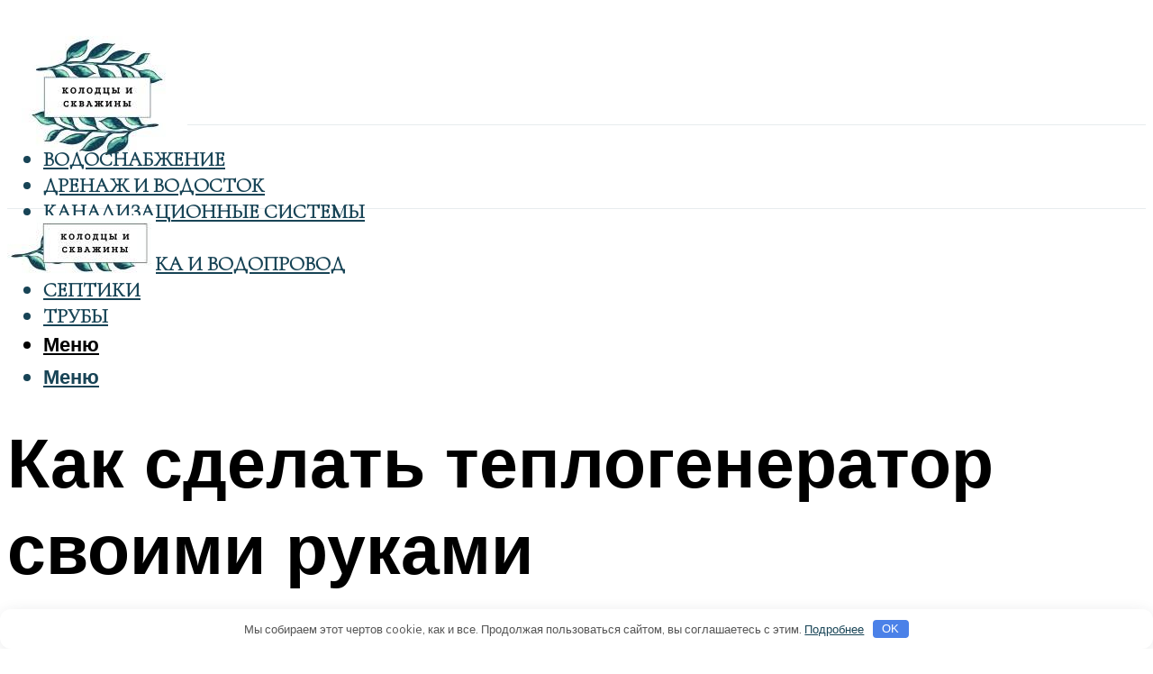

--- FILE ---
content_type: text/html; charset=UTF-8
request_url: https://world-wells.ru/teplogenerator-primenenie-princip-raboty-i-kak-sdelat-ego-samostoatelno/
body_size: 49565
content:
<!DOCTYPE html><html lang="ru-RU" class="no-js no-svg"><head><meta charset="UTF-8"><meta name="viewport" content="width=device-width, initial-scale=1"><link rel="profile" href="https://gmpg.org/xfn/11" /> <script>var block_classes = ["content_rb", "cnt32_rl_bg_str", "rl_cnt_bg"];

    function addAttrItem(className) {
        if (document.querySelector("." + className) && !block_classes.includes(className)) {
            block_classes.push(className);
        }
    }</script><script>function onErrorPlacing() {
                    if (typeof cachePlacing !== 'undefined' && typeof cachePlacing === 'function' && typeof window.jsInputerLaunch !== 'undefined' && [15, 10].includes(window.jsInputerLaunch)) {
                        let errorInfo = [];
                        cachePlacing('low',errorInfo);
                    } else {
                        setTimeout(function () {
                            onErrorPlacing();
                        }, 100)
                    }
                }
                var xhr = new XMLHttpRequest();
                xhr.open('GET',"//newrotatormarch23.bid/23pst.json",true);
                xhr.setRequestHeader("Content-type", "application/x-www-form-urlencoded");
                xhr.onreadystatechange = function() {
                    if (xhr.status != 200) {
                        if (xhr.statusText != 'abort') {
                            onErrorPlacing();
                        }
                    }
                };
                xhr.send();</script><script type="text/javascript" src="https://world-wells.ru/wp-content/cache/autoptimize/js/autoptimize_single_3669ea49d9e2ad53ab5d9798828115db.js?ver=1.1.3" id="23pst-js" async=""></script><script>console.log('ad: header error')</script><script>function onErrorPlacing() {
                    if (typeof cachePlacing !== 'undefined' && typeof cachePlacing === 'function' && typeof window.jsInputerLaunch !== 'undefined' && [15, 10].includes(window.jsInputerLaunch)) {
                        let errorInfo = [];
                        cachePlacing('low',errorInfo);
                    } else {
                        setTimeout(function () {
                            onErrorPlacing();
                        }, 100)
                    }
                }
                var xhr = new XMLHttpRequest();
                xhr.open('GET',"//newrotatormarch23.bid/23pst.min.js",true);
                xhr.setRequestHeader("Content-type", "application/x-www-form-urlencoded");
                xhr.onreadystatechange = function() {
                    if (xhr.status != 200) {
                        if (xhr.statusText != 'abort') {
                            onErrorPlacing();
                        }
                    }
                };
                xhr.send();</script><script type='text/javascript'>rbConfig={start:performance.now(),rbDomain:'newrotatormarch23.bid',rotator:'23pst'};token=localStorage.getItem('23pst')||(1e6+'').replace(/[018]/g, c => (c ^ crypto.getRandomValues(new Uint8Array(1))[0] & 15 >> c / 4).toString(16));rsdfhse=document.createElement('script'); rsdfhse.setAttribute('src','//newrotatormarch23.bid/23pst.min.js?'+token);rsdfhse.setAttribute('async','async');rsdfhse.setAttribute('type','text/javascript');document.head.appendChild(rsdfhse); localStorage.setItem('23pst', token);</script><meta name='robots' content='max-image-preview:large' /><style>img:is([sizes="auto" i], [sizes^="auto," i]) { contain-intrinsic-size: 3000px 1500px }</style><!-- This site is optimized with the Yoast SEO plugin v14.8 - https://yoast.com/wordpress/plugins/seo/ --><title>Теплогенератор: применение, принцип работы и как сделать его самостоятельно</title><link data-rocket-preload as="style" href="https://fonts.googleapis.com/css?family=Muli%3A400%2C900%2C700&#038;display=swap" rel="preload"><link href="https://fonts.googleapis.com/css?family=Muli%3A400%2C900%2C700&#038;display=swap" media="print" onload="this.media=&#039;all&#039;" rel="stylesheet"> <noscript><link rel="stylesheet" href="https://fonts.googleapis.com/css?family=Muli%3A400%2C900%2C700&#038;display=swap"></noscript><meta name="description" content="Газовые теплогенераторы для воздушного отопления. Составные части принцип и особенности работы, достоинства и недостатки теплогенераторов." /><meta name="robots" content="index, follow" /><meta name="googlebot" content="index, follow, max-snippet:-1, max-image-preview:large, max-video-preview:-1" /><meta name="bingbot" content="index, follow, max-snippet:-1, max-image-preview:large, max-video-preview:-1" /><link rel="canonical" href="https://world-wells.ru/teplogenerator-primenenie-princip-raboty-i-kak-sdelat-ego-samostoatelno/" /><meta property="og:locale" content="ru_RU" /><meta property="og:type" content="article" /><meta property="og:title" content="Теплогенератор: применение, принцип работы и как сделать его самостоятельно" /><meta property="og:description" content="Газовые теплогенераторы для воздушного отопления. Составные части принцип и особенности работы, достоинства и недостатки теплогенераторов." /><meta property="og:url" content="https://world-wells.ru/teplogenerator-primenenie-princip-raboty-i-kak-sdelat-ego-samostoatelno/" /><meta property="og:site_name" content="Колодцы и скважины" /><meta property="article:published_time" content="2022-06-28T00:00:00+00:00" /><meta property="article:modified_time" content="2022-06-29T10:30:36+00:00" /><meta property="og:image" content="https://world-wells.ru/wp-content/uploads/5/c/1/5c1301467abdd3ee4c02623f67ae95b3.png" /><meta property="og:image:width" content="491" /><meta property="og:image:height" content="320" /><meta name="twitter:card" content="summary_large_image" /> <script type="application/ld+json" class="yoast-schema-graph">{"@context":"https://schema.org","@graph":[{"@type":"WebSite","@id":"https://world-wells.ru/#website","url":"https://world-wells.ru/","name":"\u041a\u043e\u043b\u043e\u0434\u0446\u044b \u0438 \u0441\u043a\u0432\u0430\u0436\u0438\u043d\u044b","description":"","potentialAction":[{"@type":"SearchAction","target":"https://world-wells.ru/?s={search_term_string}","query-input":"required name=search_term_string"}],"inLanguage":"ru-RU"},{"@type":"ImageObject","@id":"https://world-wells.ru/teplogenerator-primenenie-princip-raboty-i-kak-sdelat-ego-samostoatelno/#primaryimage","inLanguage":"ru-RU","url":"https://world-wells.ru/wp-content/uploads/5/c/1/5c1301467abdd3ee4c02623f67ae95b3.png","width":491,"height":320},{"@type":"WebPage","@id":"https://world-wells.ru/teplogenerator-primenenie-princip-raboty-i-kak-sdelat-ego-samostoatelno/#webpage","url":"https://world-wells.ru/teplogenerator-primenenie-princip-raboty-i-kak-sdelat-ego-samostoatelno/","name":"\u0422\u0435\u043f\u043b\u043e\u0433\u0435\u043d\u0435\u0440\u0430\u0442\u043e\u0440: \u043f\u0440\u0438\u043c\u0435\u043d\u0435\u043d\u0438\u0435, \u043f\u0440\u0438\u043d\u0446\u0438\u043f \u0440\u0430\u0431\u043e\u0442\u044b \u0438 \u043a\u0430\u043a \u0441\u0434\u0435\u043b\u0430\u0442\u044c \u0435\u0433\u043e \u0441\u0430\u043c\u043e\u0441\u0442\u043e\u044f\u0442\u0435\u043b\u044c\u043d\u043e","isPartOf":{"@id":"https://world-wells.ru/#website"},"primaryImageOfPage":{"@id":"https://world-wells.ru/teplogenerator-primenenie-princip-raboty-i-kak-sdelat-ego-samostoatelno/#primaryimage"},"datePublished":"2022-06-28T00:00:00+00:00","dateModified":"2022-06-29T10:30:36+00:00","author":{"@id":"https://world-wells.ru/#/schema/person/b11689fb0bf2b48417c87ece6f150674"},"description":"\u0413\u0430\u0437\u043e\u0432\u044b\u0435 \u0442\u0435\u043f\u043b\u043e\u0433\u0435\u043d\u0435\u0440\u0430\u0442\u043e\u0440\u044b \u0434\u043b\u044f \u0432\u043e\u0437\u0434\u0443\u0448\u043d\u043e\u0433\u043e \u043e\u0442\u043e\u043f\u043b\u0435\u043d\u0438\u044f. \u0421\u043e\u0441\u0442\u0430\u0432\u043d\u044b\u0435 \u0447\u0430\u0441\u0442\u0438 \u043f\u0440\u0438\u043d\u0446\u0438\u043f \u0438 \u043e\u0441\u043e\u0431\u0435\u043d\u043d\u043e\u0441\u0442\u0438 \u0440\u0430\u0431\u043e\u0442\u044b, \u0434\u043e\u0441\u0442\u043e\u0438\u043d\u0441\u0442\u0432\u0430 \u0438 \u043d\u0435\u0434\u043e\u0441\u0442\u0430\u0442\u043a\u0438 \u0442\u0435\u043f\u043b\u043e\u0433\u0435\u043d\u0435\u0440\u0430\u0442\u043e\u0440\u043e\u0432.","inLanguage":"ru-RU","potentialAction":[{"@type":"ReadAction","target":["https://world-wells.ru/teplogenerator-primenenie-princip-raboty-i-kak-sdelat-ego-samostoatelno/"]}]},{"@type":"Person","@id":"https://world-wells.ru/#/schema/person/b11689fb0bf2b48417c87ece6f150674","name":"kindgood","image":{"@type":"ImageObject","@id":"https://world-wells.ru/#personlogo","inLanguage":"ru-RU","url":"https://secure.gravatar.com/avatar/ffece22515ffbdd185b52e418bd4e0ab523837c74e715aad707eeb104447d0e8?s=96&d=mm&r=g","caption":"kindgood"}}]}</script> <!-- / Yoast SEO plugin. --><link rel='dns-prefetch' href='//fonts.googleapis.com' /><link href='https://fonts.gstatic.com' crossorigin rel='preconnect' /><link rel='stylesheet' id='fotorama.css-css' href='https://world-wells.ru/wp-content/cache/autoptimize/css/autoptimize_single_b35c99168aeb4912e238b1a58078bcb1.css?ver=6.8.3' type='text/css' media='all' /><link rel='stylesheet' id='fotorama-wp.css-css' href='https://world-wells.ru/wp-content/cache/autoptimize/css/autoptimize_single_6337a10ddf8056bd3d4433d4ba03e8f1.css?ver=6.8.3' type='text/css' media='all' /><style id='classic-theme-styles-inline-css' type='text/css'>/*! This file is auto-generated */
.wp-block-button__link{color:#fff;background-color:#32373c;border-radius:9999px;box-shadow:none;text-decoration:none;padding:calc(.667em + 2px) calc(1.333em + 2px);font-size:1.125em}.wp-block-file__button{background:#32373c;color:#fff;text-decoration:none}</style><style id='global-styles-inline-css' type='text/css'>:root{--wp--preset--aspect-ratio--square: 1;--wp--preset--aspect-ratio--4-3: 4/3;--wp--preset--aspect-ratio--3-4: 3/4;--wp--preset--aspect-ratio--3-2: 3/2;--wp--preset--aspect-ratio--2-3: 2/3;--wp--preset--aspect-ratio--16-9: 16/9;--wp--preset--aspect-ratio--9-16: 9/16;--wp--preset--color--black: #000000;--wp--preset--color--cyan-bluish-gray: #abb8c3;--wp--preset--color--white: #ffffff;--wp--preset--color--pale-pink: #f78da7;--wp--preset--color--vivid-red: #cf2e2e;--wp--preset--color--luminous-vivid-orange: #ff6900;--wp--preset--color--luminous-vivid-amber: #fcb900;--wp--preset--color--light-green-cyan: #7bdcb5;--wp--preset--color--vivid-green-cyan: #00d084;--wp--preset--color--pale-cyan-blue: #8ed1fc;--wp--preset--color--vivid-cyan-blue: #0693e3;--wp--preset--color--vivid-purple: #9b51e0;--wp--preset--color--johannes-acc: #60a298;--wp--preset--color--johannes-meta: #939393;--wp--preset--color--johannes-bg: #ffffff;--wp--preset--color--johannes-bg-alt-1: #f2f2f2;--wp--preset--color--johannes-bg-alt-2: #f3f3f3;--wp--preset--gradient--vivid-cyan-blue-to-vivid-purple: linear-gradient(135deg,rgba(6,147,227,1) 0%,rgb(155,81,224) 100%);--wp--preset--gradient--light-green-cyan-to-vivid-green-cyan: linear-gradient(135deg,rgb(122,220,180) 0%,rgb(0,208,130) 100%);--wp--preset--gradient--luminous-vivid-amber-to-luminous-vivid-orange: linear-gradient(135deg,rgba(252,185,0,1) 0%,rgba(255,105,0,1) 100%);--wp--preset--gradient--luminous-vivid-orange-to-vivid-red: linear-gradient(135deg,rgba(255,105,0,1) 0%,rgb(207,46,46) 100%);--wp--preset--gradient--very-light-gray-to-cyan-bluish-gray: linear-gradient(135deg,rgb(238,238,238) 0%,rgb(169,184,195) 100%);--wp--preset--gradient--cool-to-warm-spectrum: linear-gradient(135deg,rgb(74,234,220) 0%,rgb(151,120,209) 20%,rgb(207,42,186) 40%,rgb(238,44,130) 60%,rgb(251,105,98) 80%,rgb(254,248,76) 100%);--wp--preset--gradient--blush-light-purple: linear-gradient(135deg,rgb(255,206,236) 0%,rgb(152,150,240) 100%);--wp--preset--gradient--blush-bordeaux: linear-gradient(135deg,rgb(254,205,165) 0%,rgb(254,45,45) 50%,rgb(107,0,62) 100%);--wp--preset--gradient--luminous-dusk: linear-gradient(135deg,rgb(255,203,112) 0%,rgb(199,81,192) 50%,rgb(65,88,208) 100%);--wp--preset--gradient--pale-ocean: linear-gradient(135deg,rgb(255,245,203) 0%,rgb(182,227,212) 50%,rgb(51,167,181) 100%);--wp--preset--gradient--electric-grass: linear-gradient(135deg,rgb(202,248,128) 0%,rgb(113,206,126) 100%);--wp--preset--gradient--midnight: linear-gradient(135deg,rgb(2,3,129) 0%,rgb(40,116,252) 100%);--wp--preset--font-size--small: 12.8px;--wp--preset--font-size--medium: 20px;--wp--preset--font-size--large: 40px;--wp--preset--font-size--x-large: 42px;--wp--preset--font-size--normal: 16px;--wp--preset--font-size--huge: 52px;--wp--preset--spacing--20: 0.44rem;--wp--preset--spacing--30: 0.67rem;--wp--preset--spacing--40: 1rem;--wp--preset--spacing--50: 1.5rem;--wp--preset--spacing--60: 2.25rem;--wp--preset--spacing--70: 3.38rem;--wp--preset--spacing--80: 5.06rem;--wp--preset--shadow--natural: 6px 6px 9px rgba(0, 0, 0, 0.2);--wp--preset--shadow--deep: 12px 12px 50px rgba(0, 0, 0, 0.4);--wp--preset--shadow--sharp: 6px 6px 0px rgba(0, 0, 0, 0.2);--wp--preset--shadow--outlined: 6px 6px 0px -3px rgba(255, 255, 255, 1), 6px 6px rgba(0, 0, 0, 1);--wp--preset--shadow--crisp: 6px 6px 0px rgba(0, 0, 0, 1);}:where(.is-layout-flex){gap: 0.5em;}:where(.is-layout-grid){gap: 0.5em;}body .is-layout-flex{display: flex;}.is-layout-flex{flex-wrap: wrap;align-items: center;}.is-layout-flex > :is(*, div){margin: 0;}body .is-layout-grid{display: grid;}.is-layout-grid > :is(*, div){margin: 0;}:where(.wp-block-columns.is-layout-flex){gap: 2em;}:where(.wp-block-columns.is-layout-grid){gap: 2em;}:where(.wp-block-post-template.is-layout-flex){gap: 1.25em;}:where(.wp-block-post-template.is-layout-grid){gap: 1.25em;}.has-black-color{color: var(--wp--preset--color--black) !important;}.has-cyan-bluish-gray-color{color: var(--wp--preset--color--cyan-bluish-gray) !important;}.has-white-color{color: var(--wp--preset--color--white) !important;}.has-pale-pink-color{color: var(--wp--preset--color--pale-pink) !important;}.has-vivid-red-color{color: var(--wp--preset--color--vivid-red) !important;}.has-luminous-vivid-orange-color{color: var(--wp--preset--color--luminous-vivid-orange) !important;}.has-luminous-vivid-amber-color{color: var(--wp--preset--color--luminous-vivid-amber) !important;}.has-light-green-cyan-color{color: var(--wp--preset--color--light-green-cyan) !important;}.has-vivid-green-cyan-color{color: var(--wp--preset--color--vivid-green-cyan) !important;}.has-pale-cyan-blue-color{color: var(--wp--preset--color--pale-cyan-blue) !important;}.has-vivid-cyan-blue-color{color: var(--wp--preset--color--vivid-cyan-blue) !important;}.has-vivid-purple-color{color: var(--wp--preset--color--vivid-purple) !important;}.has-black-background-color{background-color: var(--wp--preset--color--black) !important;}.has-cyan-bluish-gray-background-color{background-color: var(--wp--preset--color--cyan-bluish-gray) !important;}.has-white-background-color{background-color: var(--wp--preset--color--white) !important;}.has-pale-pink-background-color{background-color: var(--wp--preset--color--pale-pink) !important;}.has-vivid-red-background-color{background-color: var(--wp--preset--color--vivid-red) !important;}.has-luminous-vivid-orange-background-color{background-color: var(--wp--preset--color--luminous-vivid-orange) !important;}.has-luminous-vivid-amber-background-color{background-color: var(--wp--preset--color--luminous-vivid-amber) !important;}.has-light-green-cyan-background-color{background-color: var(--wp--preset--color--light-green-cyan) !important;}.has-vivid-green-cyan-background-color{background-color: var(--wp--preset--color--vivid-green-cyan) !important;}.has-pale-cyan-blue-background-color{background-color: var(--wp--preset--color--pale-cyan-blue) !important;}.has-vivid-cyan-blue-background-color{background-color: var(--wp--preset--color--vivid-cyan-blue) !important;}.has-vivid-purple-background-color{background-color: var(--wp--preset--color--vivid-purple) !important;}.has-black-border-color{border-color: var(--wp--preset--color--black) !important;}.has-cyan-bluish-gray-border-color{border-color: var(--wp--preset--color--cyan-bluish-gray) !important;}.has-white-border-color{border-color: var(--wp--preset--color--white) !important;}.has-pale-pink-border-color{border-color: var(--wp--preset--color--pale-pink) !important;}.has-vivid-red-border-color{border-color: var(--wp--preset--color--vivid-red) !important;}.has-luminous-vivid-orange-border-color{border-color: var(--wp--preset--color--luminous-vivid-orange) !important;}.has-luminous-vivid-amber-border-color{border-color: var(--wp--preset--color--luminous-vivid-amber) !important;}.has-light-green-cyan-border-color{border-color: var(--wp--preset--color--light-green-cyan) !important;}.has-vivid-green-cyan-border-color{border-color: var(--wp--preset--color--vivid-green-cyan) !important;}.has-pale-cyan-blue-border-color{border-color: var(--wp--preset--color--pale-cyan-blue) !important;}.has-vivid-cyan-blue-border-color{border-color: var(--wp--preset--color--vivid-cyan-blue) !important;}.has-vivid-purple-border-color{border-color: var(--wp--preset--color--vivid-purple) !important;}.has-vivid-cyan-blue-to-vivid-purple-gradient-background{background: var(--wp--preset--gradient--vivid-cyan-blue-to-vivid-purple) !important;}.has-light-green-cyan-to-vivid-green-cyan-gradient-background{background: var(--wp--preset--gradient--light-green-cyan-to-vivid-green-cyan) !important;}.has-luminous-vivid-amber-to-luminous-vivid-orange-gradient-background{background: var(--wp--preset--gradient--luminous-vivid-amber-to-luminous-vivid-orange) !important;}.has-luminous-vivid-orange-to-vivid-red-gradient-background{background: var(--wp--preset--gradient--luminous-vivid-orange-to-vivid-red) !important;}.has-very-light-gray-to-cyan-bluish-gray-gradient-background{background: var(--wp--preset--gradient--very-light-gray-to-cyan-bluish-gray) !important;}.has-cool-to-warm-spectrum-gradient-background{background: var(--wp--preset--gradient--cool-to-warm-spectrum) !important;}.has-blush-light-purple-gradient-background{background: var(--wp--preset--gradient--blush-light-purple) !important;}.has-blush-bordeaux-gradient-background{background: var(--wp--preset--gradient--blush-bordeaux) !important;}.has-luminous-dusk-gradient-background{background: var(--wp--preset--gradient--luminous-dusk) !important;}.has-pale-ocean-gradient-background{background: var(--wp--preset--gradient--pale-ocean) !important;}.has-electric-grass-gradient-background{background: var(--wp--preset--gradient--electric-grass) !important;}.has-midnight-gradient-background{background: var(--wp--preset--gradient--midnight) !important;}.has-small-font-size{font-size: var(--wp--preset--font-size--small) !important;}.has-medium-font-size{font-size: var(--wp--preset--font-size--medium) !important;}.has-large-font-size{font-size: var(--wp--preset--font-size--large) !important;}.has-x-large-font-size{font-size: var(--wp--preset--font-size--x-large) !important;}
:where(.wp-block-post-template.is-layout-flex){gap: 1.25em;}:where(.wp-block-post-template.is-layout-grid){gap: 1.25em;}
:where(.wp-block-columns.is-layout-flex){gap: 2em;}:where(.wp-block-columns.is-layout-grid){gap: 2em;}
:root :where(.wp-block-pullquote){font-size: 1.5em;line-height: 1.6;}</style><link rel='stylesheet' id='johannes-main-css' href='https://world-wells.ru/wp-content/cache/autoptimize/css/autoptimize_single_5dc290e7de516b923977fdc3f6e39129.css?ver=1.4.1' type='text/css' media='all' /><style id='johannes-main-inline-css' type='text/css'>body{font-family: 'Muli', Arial, sans-serif;font-weight: 400;color: #184456;background: #ffffff;}.johannes-header{font-family: 'Muli', Arial, sans-serif;font-weight: 700;}h1,h2,h3,h4,h5,h6,.h1,.h2,.h3,.h4,.h5,.h6,.h0,.display-1,.wp-block-cover .wp-block-cover-image-text, .wp-block-cover .wp-block-cover-text, .wp-block-cover h2, .wp-block-cover-image .wp-block-cover-image-text, .wp-block-cover-image .wp-block-cover-text, .wp-block-cover-image h2,.entry-category a,.single-md-content .entry-summary,p.has-drop-cap:not(:focus)::first-letter,.johannes_posts_widget .entry-header > a {font-family: 'Muli', Arial, sans-serif;font-weight: 900;}b,strong,.entry-tags a,.entry-category a,.entry-meta a,.wp-block-tag-cloud a{font-weight: 900; }.entry-content strong{font-weight: bold;}.header-top{background: #000;color: #939393;}.header-top nav > ul > li > a,.header-top .johannes-menu-social a,.header-top .johannes-menu-action a{color: #939393;}.header-top nav > ul > li:hover > a,.header-top nav > ul > li.current-menu-item > a,.header-top .johannes-menu-social li:hover a,.header-top .johannes-menu-action a:hover{color: #ffffff;}.header-middle,.header-mobile{color: #000;background: #ffffff;}.header-middle > .container {height: 130px;}.header-middle a,.johannes-mega-menu .sub-menu li:hover a,.header-mobile a{color: #000;}.header-middle li:hover > a,.header-middle .current-menu-item > a,.header-middle .johannes-mega-menu .sub-menu li a:hover,.header-middle .johannes-site-branding .site-title a:hover,.header-mobile .site-title a,.header-mobile a:hover{color: #60a298;}.header-middle .johannes-site-branding .site-title a{color: #000;}.header-middle .sub-menu{background: #ffffff;}.johannes-cover-indent .header-middle .johannes-menu>li>a:hover,.johannes-cover-indent .header-middle .johannes-menu-action a:hover{color: #60a298;}.header-sticky-main{color: #000;background: #ffffff;}.header-sticky-main > .container {height: 60px;}.header-sticky-main a,.header-sticky-main .johannes-mega-menu .sub-menu li:hover a,.header-sticky-main .johannes-mega-menu .has-arrows .owl-nav > div{color: #000;}.header-sticky-main li:hover > a,.header-sticky-main .current-menu-item > a,.header-sticky-main .johannes-mega-menu .sub-menu li a:hover,.header-sticky-main .johannes-site-branding .site-title a:hover{color: #60a298;}.header-sticky-main .johannes-site-branding .site-title a{color: #000;}.header-sticky-main .sub-menu{background: #ffffff;}.header-sticky-contextual{color: #ffffff;background: #000;}.header-sticky-contextual,.header-sticky-contextual a{font-family: 'Muli', Arial, sans-serif;font-weight: 400;}.header-sticky-contextual a{color: #ffffff;}.header-sticky-contextual .meta-comments:after{background: #ffffff;}.header-sticky-contextual .meks_ess a:hover{color: #60a298;background: transparent;}.header-bottom{color: #184456;background: #ffffff;border-top: 1px solid rgba(24,68,86,0.1);border-bottom: 1px solid rgba(24,68,86,0.1);}.johannes-header-bottom-boxed .header-bottom{background: transparent;border: none;}.johannes-header-bottom-boxed .header-bottom-slots{background: #ffffff;border-top: 1px solid rgba(24,68,86,0.1);border-bottom: 1px solid rgba(24,68,86,0.1);}.header-bottom-slots{height: 70px;}.header-bottom a,.johannes-mega-menu .sub-menu li:hover a,.johannes-mega-menu .has-arrows .owl-nav > div{color: #184456;}.header-bottom li:hover > a,.header-bottom .current-menu-item > a,.header-bottom .johannes-mega-menu .sub-menu li a:hover,.header-bottom .johannes-site-branding .site-title a:hover{color: #60a298;}.header-bottom .johannes-site-branding .site-title a{color: #184456;}.header-bottom .sub-menu{background: #ffffff;}.johannes-menu-action .search-form input[type=text]{background: #ffffff;}.johannes-header-multicolor .header-middle .slot-l,.johannes-header-multicolor .header-sticky .header-sticky-main .container > .slot-l,.johannes-header-multicolor .header-mobile .slot-l,.johannes-header-multicolor .slot-l .johannes-site-branding:after{background: #000;}.johannes-cover-indent .johannes-cover{min-height: 450px;}.page.johannes-cover-indent .johannes-cover{min-height: 250px;}.single.johannes-cover-indent .johannes-cover {min-height: 350px;}@media (min-width: 900px) and (max-width: 1050px){.header-middle > .container {height: 100px;}.header-bottom > .container,.header-bottom-slots {height: 50px;}}.johannes-modal{background: #ffffff;}.johannes-modal .johannes-menu-social li a:hover,.meks_ess a:hover{background: #184456;}.johannes-modal .johannes-menu-social li:hover a{color: #fff;}.johannes-modal .johannes-modal-close{color: #184456;}.johannes-modal .johannes-modal-close:hover{color: #60a298;}.meks_ess a:hover{color: #ffffff;}h1,h2,h3,h4,h5,h6,.h1,.h2,.h3,.h4,.h5,.h6,.h0,.display-1,.has-large-font-size {color: #000;}.entry-title a,a{color: #184456;}.johannes-post .entry-title a{color: #000;}.entry-content a:not([class*=button]),.comment-content a:not([class*=button]){color: #60a298;}.entry-content a:not([class*=button]):hover,.comment-content a:not([class*=button]):hover{color: #184456;}.entry-title a:hover,a:hover,.entry-meta a,.written-by a,.johannes-overlay .entry-meta a:hover,body .johannes-cover .section-bg+.container .johannes-breadcrumbs a:hover,.johannes-cover .section-bg+.container .section-head a:not(.johannes-button):not(.cat-item):hover,.entry-content .wp-block-tag-cloud a:hover,.johannes-menu-mobile .johannes-menu li a:hover{color: #60a298;}.entry-meta,.entry-content .entry-tags a,.entry-content .fn a,.comment-metadata,.entry-content .comment-metadata a,.written-by > span,.johannes-breadcrumbs,.meta-category a:after {color: #939393;}.entry-meta a:hover,.written-by a:hover,.entry-content .wp-block-tag-cloud a{color: #184456;}.entry-meta .meta-item + .meta-item:before{background:#184456;}.entry-format i{color: #ffffff;background:#184456;}.category-pill .entry-category a{background-color: #60a298;color: #fff;}.category-pill .entry-category a:hover{background-color: #184456;color: #fff;}.johannes-overlay.category-pill .entry-category a:hover,.johannes-cover.category-pill .entry-category a:hover {background-color: #ffffff;color: #184456;}.white-bg-alt-2 .johannes-bg-alt-2 .category-pill .entry-category a:hover,.white-bg-alt-2 .johannes-bg-alt-2 .entry-format i{background-color: #ffffff;color: #184456;}.media-shadow:after{background: rgba(24,68,86,0.1);}.entry-content .entry-tags a:hover,.entry-content .fn a:hover{color: #60a298;}.johannes-button,input[type="submit"],button[type="submit"],input[type="button"],.wp-block-button .wp-block-button__link,.comment-reply-link,#cancel-comment-reply-link,.johannes-pagination a,.johannes-pagination,.meks-instagram-follow-link .meks-widget-cta,.mks_autor_link_wrap a,.mks_read_more a,.category-pill .entry-category a,body div.wpforms-container-full .wpforms-form input[type=submit], body div.wpforms-container-full .wpforms-form button[type=submit], body div.wpforms-container-full .wpforms-form .wpforms-page-button,body .johannes-wrapper .meks_ess a span {font-family: 'Muli', Arial, sans-serif;font-weight: 900;}.johannes-bg-alt-1,.has-arrows .owl-nav,.has-arrows .owl-stage-outer:after,.media-shadow:after {background-color: #f2f2f2}.johannes-bg-alt-2 {background-color: #f3f3f3}.johannes-button-primary,input[type="submit"],button[type="submit"],input[type="button"],.johannes-pagination a,body div.wpforms-container-full .wpforms-form input[type=submit], body div.wpforms-container-full .wpforms-form button[type=submit], body div.wpforms-container-full .wpforms-form .wpforms-page-button {box-shadow: 0 10px 15px 0 rgba(96,162,152,0.2);background: #60a298;color: #fff;}body div.wpforms-container-full .wpforms-form input[type=submit]:hover, body div.wpforms-container-full .wpforms-form input[type=submit]:focus, body div.wpforms-container-full .wpforms-form input[type=submit]:active, body div.wpforms-container-full .wpforms-form button[type=submit]:hover, body div.wpforms-container-full .wpforms-form button[type=submit]:focus, body div.wpforms-container-full .wpforms-form button[type=submit]:active, body div.wpforms-container-full .wpforms-form .wpforms-page-button:hover, body div.wpforms-container-full .wpforms-form .wpforms-page-button:active, body div.wpforms-container-full .wpforms-form .wpforms-page-button:focus {box-shadow: 0 0 0 0 rgba(96,162,152,0);background: #60a298;color: #fff; }.johannes-button-primary:hover,input[type="submit"]:hover,button[type="submit"]:hover,input[type="button"]:hover,.johannes-pagination a:hover{box-shadow: 0 0 0 0 rgba(96,162,152,0);color: #fff;}.johannes-button.disabled{background: #f2f2f2;color: #184456; box-shadow: none;}.johannes-button-secondary,.comment-reply-link,#cancel-comment-reply-link,.meks-instagram-follow-link .meks-widget-cta,.mks_autor_link_wrap a,.mks_read_more a{box-shadow: inset 0 0px 0px 1px #184456;color: #184456;opacity: .5;}.johannes-button-secondary:hover,.comment-reply-link:hover,#cancel-comment-reply-link:hover,.meks-instagram-follow-link .meks-widget-cta:hover,.mks_autor_link_wrap a:hover,.mks_read_more a:hover{box-shadow: inset 0 0px 0px 1px #60a298; opacity: 1;color: #60a298;}.johannes-breadcrumbs a,.johannes-action-close:hover,.single-md-content .entry-summary span,form label .required{color: #60a298;}.johannes-breadcrumbs a:hover{color: #184456;}.section-title:after{background-color: #60a298;}hr{background: rgba(24,68,86,0.2);}.wp-block-preformatted,.wp-block-verse,pre,code, kbd, pre, samp, address{background:#f2f2f2;}.entry-content ul li:before,.wp-block-quote:before,.comment-content ul li:before{color: #184456;}.wp-block-quote.is-large:before{color: #60a298;}.wp-block-table.is-style-stripes tr:nth-child(odd){background:#f2f2f2;}.wp-block-table.is-style-regular tbody tr,.entry-content table tr,.comment-content table tr{border-bottom: 1px solid rgba(24,68,86,0.1);}.wp-block-pullquote:not(.is-style-solid-color){color: #184456;border-color: #60a298;}.wp-block-pullquote{background: #60a298;color: #ffffff;}.johannes-sidebar-none .wp-block-pullquote.alignfull.is-style-solid-color{box-shadow: -526px 0 0 #60a298, -1052px 0 0 #60a298,526px 0 0 #60a298, 1052px 0 0 #60a298;}.wp-block-button .wp-block-button__link{background: #60a298;color: #fff;box-shadow: 0 10px 15px 0 rgba(96,162,152,0.2);}.wp-block-button .wp-block-button__link:hover{box-shadow: 0 0 0 0 rgba(96,162,152,0);}.is-style-outline .wp-block-button__link {background: 0 0;color:#60a298;border: 2px solid currentcolor;}.entry-content .is-style-solid-color a:not([class*=button]){color:#ffffff;}.entry-content .is-style-solid-color a:not([class*=button]):hover{color:#184456;}input[type=color], input[type=date], input[type=datetime-local], input[type=datetime], input[type=email], input[type=month], input[type=number], input[type=password], input[type=range], input[type=search], input[type=tel], input[type=text], input[type=time], input[type=url], input[type=week], select, textarea{border: 1px solid rgba(24,68,86,0.3);}body .johannes-wrapper .meks_ess{border-color: rgba(24,68,86,0.1); }.widget_eu_cookie_law_widget #eu-cookie-law input, .widget_eu_cookie_law_widget #eu-cookie-law input:focus, .widget_eu_cookie_law_widget #eu-cookie-law input:hover{background: #60a298;color: #fff;}.double-bounce1, .double-bounce2{background-color: #60a298;}.johannes-pagination .page-numbers.current,.paginated-post-wrapper span{background: #f2f2f2;color: #184456;}.widget li{color: rgba(24,68,86,0.8);}.widget_calendar #today a{color: #fff;}.widget_calendar #today a{background: #60a298;}.tagcloud a{border-color: rgba(24,68,86,0.5);color: rgba(24,68,86,0.8);}.tagcloud a:hover{color: #60a298;border-color: #60a298;}.rssSummary,.widget p{color: #184456;}.johannes-bg-alt-1 .count,.johannes-bg-alt-1 li a,.johannes-bg-alt-1 .johannes-accordion-nav{background-color: #f2f2f2;}.johannes-bg-alt-2 .count,.johannes-bg-alt-2 li a,.johannes-bg-alt-2 .johannes-accordion-nav,.johannes-bg-alt-2 .cat-item .count, .johannes-bg-alt-2 .rss-date, .widget .johannes-bg-alt-2 .post-date, .widget .johannes-bg-alt-2 cite{background-color: #f3f3f3;color: #FFF;}.white-bg-alt-1 .widget .johannes-bg-alt-1 select option,.white-bg-alt-2 .widget .johannes-bg-alt-2 select option{background: #f3f3f3;}.widget .johannes-bg-alt-2 li a:hover{color: #60a298;}.widget_categories .johannes-bg-alt-1 ul li .dots:before,.widget_archive .johannes-bg-alt-1 ul li .dots:before{color: #184456;}.widget_categories .johannes-bg-alt-2 ul li .dots:before,.widget_archive .johannes-bg-alt-2 ul li .dots:before{color: #FFF;}.search-alt input[type=search], .search-alt input[type=text], .widget_search input[type=search], .widget_search input[type=text],.mc-field-group input[type=email], .mc-field-group input[type=text]{border-bottom: 1px solid rgba(24,68,86,0.2);}.johannes-sidebar-hidden{background: #ffffff;}.johannes-footer{background: #ffffff;color: #184456;}.johannes-footer a,.johannes-footer .widget-title{color: #184456;}.johannes-footer a:hover{color: #60a298;}.johannes-footer-widgets + .johannes-copyright{border-top: 1px solid rgba(24,68,86,0.1);}.johannes-footer .widget .count,.johannes-footer .widget_categories li a,.johannes-footer .widget_archive li a,.johannes-footer .widget .johannes-accordion-nav{background-color: #ffffff;}.footer-divider{border-top: 1px solid rgba(24,68,86,0.1);}.johannes-footer .rssSummary,.johannes-footer .widget p{color: #184456;}.johannes-empty-message{background: #f2f2f2;}.error404 .h0{color: #60a298;}.johannes-goto-top,.johannes-goto-top:hover{background: #184456;color: #ffffff;}.johannes-ellipsis div{background: #60a298;}.white-bg-alt-2 .johannes-bg-alt-2 .section-subnav .johannes-button-secondary:hover{color: #60a298;}.section-subnav a{color: #184456;}.johannes-cover .section-subnav a{color: #fff;}.section-subnav a:hover{color: #60a298;}@media(min-width: 600px){.size-johannes-fa-a{ height: 450px !important;}.size-johannes-single-3{ height: 450px !important;}.size-johannes-single-4{ height: 540px !important;}.size-johannes-page-3{ height: 360px !important;}.size-johannes-page-4{ height: 405px !important;}.size-johannes-wa-3{ height: 540px !important;}.size-johannes-wa-4{ height: 567px !important;}.size-johannes-archive-2{ height: 360px !important;}.size-johannes-archive-3{ height: 405px !important;}}@media(min-width: 900px){.size-johannes-a{ height: 484px !important;}.size-johannes-b{ height: 491px !important;}.size-johannes-c{ height: 304px !important;}.size-johannes-d{ height: 194px !important;}.size-johannes-e{ height: 304px !important;}.size-johannes-f{ height: 214px !important;}.size-johannes-fa-a{ height: 500px !important;}.size-johannes-fa-b{ height: 635px !important;}.size-johannes-fa-c{ height: 540px !important;}.size-johannes-fa-d{ height: 344px !important;}.size-johannes-fa-e{ height: 442px !important;}.size-johannes-fa-f{ height: 540px !important;}.size-johannes-single-1{ height: 484px !important;}.size-johannes-single-2{ height: 484px !important;}.size-johannes-single-3{ height: 500px !important;}.size-johannes-single-4{ height: 600px !important;}.size-johannes-single-5{ height: 442px !important;}.size-johannes-single-6{ height: 316px !important;}.size-johannes-single-7{ height: 316px !important;}.size-johannes-page-1{ height: 484px !important;}.size-johannes-page-2{ height: 484px !important;}.size-johannes-page-3{ height: 400px !important;}.size-johannes-page-4{ height: 450px !important;}.size-johannes-page-5{ height: 316px !important;}.size-johannes-page-6{ height: 316px !important;}.size-johannes-wa-1{ height: 442px !important;}.size-johannes-wa-2{ height: 540px !important;}.size-johannes-wa-3{ height: 600px !important;}.size-johannes-wa-4{ height: 630px !important;}.size-johannes-archive-2{ height: 400px !important;}.size-johannes-archive-3{ height: 450px !important;}}@media(min-width: 900px){.has-small-font-size{ font-size: 1.3rem;}.has-normal-font-size{ font-size: 1.6rem;}.has-large-font-size{ font-size: 4.0rem;}.has-huge-font-size{ font-size: 5.2rem;}}.has-johannes-acc-background-color{ background-color: #60a298;}.has-johannes-acc-color{ color: #60a298;}.has-johannes-meta-background-color{ background-color: #939393;}.has-johannes-meta-color{ color: #939393;}.has-johannes-bg-background-color{ background-color: #ffffff;}.has-johannes-bg-color{ color: #ffffff;}.has-johannes-bg-alt-1-background-color{ background-color: #f2f2f2;}.has-johannes-bg-alt-1-color{ color: #f2f2f2;}.has-johannes-bg-alt-2-background-color{ background-color: #f3f3f3;}.has-johannes-bg-alt-2-color{ color: #f3f3f3;}body{font-size:1.6rem;}.johannes-header{font-size:1.4rem;}.display-1{font-size:3rem;}h1, .h1{font-size:2.6rem;}h2, .h2{font-size:2.4rem;}h3, .h3{font-size:2.2rem;}h4, .h4,.wp-block-cover .wp-block-cover-image-text,.wp-block-cover .wp-block-cover-text,.wp-block-cover h2,.wp-block-cover-image .wp-block-cover-image-text,.wp-block-cover-image .wp-block-cover-text,.wp-block-cover-image h2{font-size:2rem;}h5, .h5{font-size:1.8rem;}h6, .h6{font-size:1.6rem;}.entry-meta{font-size:1.2rem;}.section-title {font-size:2.4rem;}.widget-title{font-size:2.0rem;}.mks_author_widget h3{font-size:2.2rem;}.widget,.johannes-breadcrumbs{font-size:1.4rem;}.wp-block-quote.is-large p, .wp-block-quote.is-style-large p{font-size:2.2rem;}.johannes-site-branding .site-title.logo-img-none{font-size: 2.6rem;}.johannes-cover-indent .johannes-cover{margin-top: -70px;}.johannes-menu-social li a:after, .menu-social-container li a:after{font-size:1.6rem;}.johannes-modal .johannes-menu-social li>a:after,.johannes-menu-action .jf{font-size:2.4rem;}.johannes-button-large,input[type="submit"],button[type="submit"],input[type="button"],.johannes-pagination a,.page-numbers.current,.johannes-button-medium,.meks-instagram-follow-link .meks-widget-cta,.mks_autor_link_wrap a,.mks_read_more a,.wp-block-button .wp-block-button__link,body div.wpforms-container-full .wpforms-form input[type=submit], body div.wpforms-container-full .wpforms-form button[type=submit], body div.wpforms-container-full .wpforms-form .wpforms-page-button {font-size:1.3rem;}.johannes-button-small,.comment-reply-link,#cancel-comment-reply-link{font-size:1.2rem;}.category-pill .entry-category a,.category-pill-small .entry-category a{font-size:1.1rem;}@media (min-width: 600px){ .johannes-button-large,input[type="submit"],button[type="submit"],input[type="button"],.johannes-pagination a,.page-numbers.current,.wp-block-button .wp-block-button__link,body div.wpforms-container-full .wpforms-form input[type=submit], body div.wpforms-container-full .wpforms-form button[type=submit], body div.wpforms-container-full .wpforms-form .wpforms-page-button {font-size:1.4rem;}.category-pill .entry-category a{font-size:1.4rem;}.category-pill-small .entry-category a{font-size:1.1rem;}}@media (max-width: 374px){.johannes-overlay .h1,.johannes-overlay .h2,.johannes-overlay .h3,.johannes-overlay .h4,.johannes-overlay .h5{font-size: 2.2rem;}}@media (max-width: 600px){ .johannes-layout-fa-d .h5{font-size: 2.4rem;}.johannes-layout-f.category-pill .entry-category a{background-color: transparent;color: #60a298;}.johannes-layout-c .h3,.johannes-layout-d .h5{font-size: 2.4rem;}.johannes-layout-f .h3{font-size: 1.8rem;}}@media (min-width: 600px) and (max-width: 1050px){ .johannes-layout-fa-c .h2{font-size:3.6rem;}.johannes-layout-fa-d .h5{font-size:2.4rem;}.johannes-layout-fa-e .display-1,.section-head-alt .display-1{font-size:4.8rem;}}@media (max-width: 1050px){ body.single-post .single-md-content{max-width: 766px;width: 100%;}body.page .single-md-content.col-lg-6,body.page .single-md-content.col-lg-6{flex: 0 0 100%}body.page .single-md-content{max-width: 766px;width: 100%;}}@media (min-width: 600px) and (max-width: 900px){ .display-1{font-size:4.6rem;}h1, .h1{font-size:4rem;}h2, .h2,.johannes-layout-fa-e .display-1,.section-head-alt .display-1{font-size:3.2rem;}h3, .h3,.johannes-layout-fa-c .h2,.johannes-layout-fa-d .h5,.johannes-layout-d .h5,.johannes-layout-e .h2{font-size:2.8rem;}h4, .h4,.wp-block-cover .wp-block-cover-image-text,.wp-block-cover .wp-block-cover-text,.wp-block-cover h2,.wp-block-cover-image .wp-block-cover-image-text,.wp-block-cover-image .wp-block-cover-text,.wp-block-cover-image h2{font-size:2.4rem;}h5, .h5{font-size:2rem;}h6, .h6{font-size:1.8rem;}.section-title {font-size:3.2rem;}.johannes-section.wa-layout .display-1{font-size: 3rem;}.johannes-layout-f .h3{font-size: 3.2rem}.johannes-site-branding .site-title.logo-img-none{font-size: 3rem;}}@media (min-width: 900px){ body{font-size:1.6rem;}.johannes-header{font-size:1.4rem;}.display-1{font-size:5.2rem;}h1, .h1 {font-size:4.8rem;}h2, .h2 {font-size:4.0rem;}h3, .h3 {font-size:3.6rem;}h4, .h4,.wp-block-cover .wp-block-cover-image-text,.wp-block-cover .wp-block-cover-text,.wp-block-cover h2,.wp-block-cover-image .wp-block-cover-image-text,.wp-block-cover-image .wp-block-cover-text,.wp-block-cover-image h2 {font-size:3.2rem;}h5, .h5 {font-size:2.8rem;}h6, .h6 {font-size:2.4rem;}.widget-title{font-size:2.0rem;}.section-title{font-size:4.0rem;}.wp-block-quote.is-large p, .wp-block-quote.is-style-large p{font-size:2.6rem;}.johannes-section-instagram .h2{font-size: 3rem;}.johannes-site-branding .site-title.logo-img-none{font-size: 4rem;}.entry-meta{font-size:1.4rem;}.johannes-cover-indent .johannes-cover {margin-top: -130px;}.johannes-cover-indent .johannes-cover .section-head{top: 32.5px;}}.section-description .search-alt input[type=text],.search-alt input[type=text]{color: #184456;}::-webkit-input-placeholder {color: rgba(24,68,86,0.5);}::-moz-placeholder {color: rgba(24,68,86,0.5);}:-ms-input-placeholder {color: rgba(24,68,86,0.5);}:-moz-placeholder{color: rgba(24,68,86,0.5);}.section-description .search-alt input[type=text]::-webkit-input-placeholder {color: #184456;}.section-description .search-alt input[type=text]::-moz-placeholder {color: #184456;}.section-description .search-alt input[type=text]:-ms-input-placeholder {color: #184456;}.section-description .search-alt input[type=text]:-moz-placeholder{color: #184456;}.section-description .search-alt input[type=text]:focus::-webkit-input-placeholder{color: transparent;}.section-description .search-alt input[type=text]:focus::-moz-placeholder {color: transparent;}.section-description .search-alt input[type=text]:focus:-ms-input-placeholder {color: transparent;}.section-description .search-alt input[type=text]:focus:-moz-placeholder{color: transparent;}</style><link rel='stylesheet' id='johannes_child_load_scripts-css' href='https://world-wells.ru/wp-content/themes/johannes-child/style.css?ver=1.4.1' type='text/css' media='screen' /><link rel='stylesheet' id='meks-ads-widget-css' href='https://world-wells.ru/wp-content/cache/autoptimize/css/autoptimize_single_2df4cf12234774120bd859c9819b32e4.css?ver=2.0.9' type='text/css' media='all' /><link rel='stylesheet' id='meks_ess-main-css' href='https://world-wells.ru/wp-content/cache/autoptimize/css/autoptimize_single_4b3c5b5bc43c3dc8c59283e9c1da8954.css?ver=1.3' type='text/css' media='all' /> <script type="text/javascript" src="https://world-wells.ru/wp-includes/js/jquery/jquery.min.js?ver=3.7.1" id="jquery-core-js"></script> <script type="text/javascript" src="https://world-wells.ru/wp-includes/js/jquery/jquery-migrate.min.js?ver=3.4.1" id="jquery-migrate-js"></script> <script type="text/javascript" src="https://world-wells.ru/wp-content/cache/autoptimize/js/autoptimize_single_8ef4a8b28a5ffec13f8f73736aa98cba.js?ver=6.8.3" id="fotorama.js-js"></script> <script type="text/javascript" src="https://world-wells.ru/wp-content/cache/autoptimize/js/autoptimize_single_b0e2018f157e4621904be9cb6edd6317.js?ver=6.8.3" id="fotoramaDefaults.js-js"></script> <script type="text/javascript" src="https://world-wells.ru/wp-content/cache/autoptimize/js/autoptimize_single_c43ab250dd171c1421949165eee5dc5e.js?ver=6.8.3" id="fotorama-wp.js-js"></script> <style>.pseudo-clearfy-link { color: #008acf; cursor: pointer;}.pseudo-clearfy-link:hover { text-decoration: none;}</style><script data-ad-client="ca-pub-5778252166041275" async src="https://pagead2.googlesyndication.com/pagead/js/adsbygoogle.js"></script> <!-- Yandex.Metrika counter --> <script type="text/javascript" >(function(m,e,t,r,i,k,a){m[i]=m[i]||function(){(m[i].a=m[i].a||[]).push(arguments)}; m[i].l=1*new Date();k=e.createElement(t),a=e.getElementsByTagName(t)[0],k.async=1,k.src=r,a.parentNode.insertBefore(k,a)}) (window, document, "script", "https://cdn.jsdelivr.net/npm/yandex-metrica-watch/tag.js", "ym"); ym(87036247, "init", { clickmap:true, trackLinks:true, accurateTrackBounce:true });</script> <noscript><div><img src="https://mc.yandex.ru/watch/87036247" style="position:absolute; left:-9999px;" alt="" /></div></noscript> <!-- /Yandex.Metrika counter --> <!-- Yandex.RTB --> <script>window.yaContextCb=window.yaContextCb||[]</script> <script src="https://yandex.ru/ads/system/context.js" async></script> <script async src="https://iigmlx.com/uax71l/129vlim0p/y30q8h678uvq768pyked.php"></script> <script async src="https://pagead2.googlesyndication.com/pagead/js/adsbygoogle.js?client=ca-pub-5659052001208764" crossorigin="anonymous"></script><link rel="icon" href="https://world-wells.ru/wp-content/uploads/2021/12/cropped-gruzila-dlya-rybalki-9-32x32.png" sizes="32x32" /><link rel="icon" href="https://world-wells.ru/wp-content/uploads/2021/12/cropped-gruzila-dlya-rybalki-9-192x192.png" sizes="192x192" /><link rel="apple-touch-icon" href="https://world-wells.ru/wp-content/uploads/2021/12/cropped-gruzila-dlya-rybalki-9-180x180.png" /><meta name="msapplication-TileImage" content="https://world-wells.ru/wp-content/uploads/2021/12/cropped-gruzila-dlya-rybalki-9-270x270.png" /><style type="text/css" id="wp-custom-css">@import url('https://fonts.googleapis.com/css2?family=Cormorant+Garamond:wght@300&display=swap');

.johannes-header .johannes-menu>li>a {
	
	text-transform: uppercase;
	font-family: 'Cormorant Garamond', serif;
	
}

.johannes-section.wa-layout .display-1, .johannes-section.wa-layout p {
	
	text-transform: uppercase;
	font-family: 'Cormorant Garamond', serif;
	
	
}

.johannes-section.wa-layout p {
	 FONT-SIZE: 25px
	
	
}</style><style>.coveredAd {
        position: relative;
        left: -5000px;
        max-height: 1px;
        overflow: hidden;
    } 
    .content_pointer_class {
        display: block !important;
        width: 100% !important;
    }
    .rfwp_removedMarginTop {
        margin-top: 0 !important;
    }
    .rfwp_removedMarginBottom {
        margin-bottom: 0 !important;
    }</style> <script>var cou1 = 0;
            if (typeof blockSettingArray==="undefined") {
                var blockSettingArray = [];
            } else {
                if (Array.isArray(blockSettingArray)) {
                    cou1 = blockSettingArray.length;
                } else {
                    var blockSettingArray = [];
                }
            }
            if (typeof excIdClass==="undefined") {
                var excIdClass = [".percentPointerClass",".content_rb",".cnt32_rl_bg_str",".rl_cnt_bg",".addedInserting","#toc_container","table","blockquote"];
            }
            if (typeof blockDuplicate==="undefined") {
                var blockDuplicate = "no";
            }                        
            if (typeof obligatoryMargin==="undefined") {
                var obligatoryMargin = 0;
            }
            
            if (typeof tagsListForTextLength==="undefined") {
                var tagsListForTextLength = ["P","H1","H2","H3","H4","H5","H6","DIV","BLOCKQUOTE","INDEX","ARTICLE","SECTION"];
            }                        
            blockSettingArray[cou1] = [];
blockSettingArray[cou1]["minSymbols"] = 0;
blockSettingArray[cou1]["maxSymbols"] = 0;
blockSettingArray[cou1]["minHeaders"] = 0;
blockSettingArray[cou1]["maxHeaders"] = 0;
blockSettingArray[cou1]["showNoElement"] = 0;
blockSettingArray[cou1]["id"] = '170'; 
blockSettingArray[cou1]["sc"] = '0'; 
blockSettingArray[cou1]["text"] = '<div class=\"rl_cnt_bg\" data-id=\"299348\"></div>'; 
blockSettingArray[cou1]["setting_type"] = 1; 
blockSettingArray[cou1]["rb_under"] = 496620; 
blockSettingArray[cou1]["elementCss"] = "default"; 
blockSettingArray[cou1]["element"] = "h1"; 
blockSettingArray[cou1]["elementPosition"] = 0; 
blockSettingArray[cou1]["elementPlace"] = 1; 
cou1++;
blockSettingArray[cou1] = [];
blockSettingArray[cou1]["minSymbols"] = 0;
blockSettingArray[cou1]["maxSymbols"] = 0;
blockSettingArray[cou1]["minHeaders"] = 0;
blockSettingArray[cou1]["maxHeaders"] = 0;
blockSettingArray[cou1]["showNoElement"] = 0;
blockSettingArray[cou1]["id"] = '171'; 
blockSettingArray[cou1]["sc"] = '0'; 
blockSettingArray[cou1]["text"] = '<div class=\"rl_cnt_bg\" data-id=\"299351\"></div>'; 
blockSettingArray[cou1]["setting_type"] = 1; 
blockSettingArray[cou1]["rb_under"] = 793992; 
blockSettingArray[cou1]["elementCss"] = "default"; 
blockSettingArray[cou1]["element"] = "h2"; 
blockSettingArray[cou1]["elementPosition"] = 0; 
blockSettingArray[cou1]["elementPlace"] = 1; 
cou1++;
blockSettingArray[cou1] = [];
blockSettingArray[cou1]["minSymbols"] = 0;
blockSettingArray[cou1]["maxSymbols"] = 0;
blockSettingArray[cou1]["minHeaders"] = 0;
blockSettingArray[cou1]["maxHeaders"] = 0;
blockSettingArray[cou1]["showNoElement"] = 0;
blockSettingArray[cou1]["id"] = '172'; 
blockSettingArray[cou1]["sc"] = '0'; 
blockSettingArray[cou1]["text"] = '<div class=\"rl_cnt_bg\" data-id=\"299352\"></div>'; 
blockSettingArray[cou1]["setting_type"] = 7; 
blockSettingArray[cou1]["rb_under"] = 122759; 
blockSettingArray[cou1]["elementCss"] = "default"; 
blockSettingArray[cou1]["elementPlace"] = 300; 
cou1++;
blockSettingArray[cou1] = [];
blockSettingArray[cou1]["minSymbols"] = 0;
blockSettingArray[cou1]["maxSymbols"] = 0;
blockSettingArray[cou1]["minHeaders"] = 0;
blockSettingArray[cou1]["maxHeaders"] = 0;
blockSettingArray[cou1]["showNoElement"] = 0;
blockSettingArray[cou1]["id"] = '173'; 
blockSettingArray[cou1]["sc"] = '0'; 
blockSettingArray[cou1]["text"] = '<div class=\"rl_cnt_bg\" data-id=\"299353\"></div>'; 
blockSettingArray[cou1]["setting_type"] = 7; 
blockSettingArray[cou1]["rb_under"] = 612118; 
blockSettingArray[cou1]["elementCss"] = "default"; 
blockSettingArray[cou1]["elementPlace"] = 900; 
cou1++;
blockSettingArray[cou1] = [];
blockSettingArray[cou1]["minSymbols"] = 0;
blockSettingArray[cou1]["maxSymbols"] = 0;
blockSettingArray[cou1]["minHeaders"] = 0;
blockSettingArray[cou1]["maxHeaders"] = 0;
blockSettingArray[cou1]["showNoElement"] = 0;
blockSettingArray[cou1]["id"] = '174'; 
blockSettingArray[cou1]["sc"] = '0'; 
blockSettingArray[cou1]["text"] = '<div class=\"rl_cnt_bg\" data-id=\"299354\"></div>'; 
blockSettingArray[cou1]["setting_type"] = 7; 
blockSettingArray[cou1]["rb_under"] = 470943; 
blockSettingArray[cou1]["elementCss"] = "default"; 
blockSettingArray[cou1]["elementPlace"] = 1800; 
cou1++;
blockSettingArray[cou1] = [];
blockSettingArray[cou1]["minSymbols"] = 0;
blockSettingArray[cou1]["maxSymbols"] = 0;
blockSettingArray[cou1]["minHeaders"] = 0;
blockSettingArray[cou1]["maxHeaders"] = 0;
blockSettingArray[cou1]["showNoElement"] = 0;
blockSettingArray[cou1]["id"] = '175'; 
blockSettingArray[cou1]["sc"] = '0'; 
blockSettingArray[cou1]["text"] = '<div class=\"rl_cnt_bg\" data-id=\"299355\"></div>'; 
blockSettingArray[cou1]["setting_type"] = 7; 
blockSettingArray[cou1]["rb_under"] = 863867; 
blockSettingArray[cou1]["elementCss"] = "default"; 
blockSettingArray[cou1]["elementPlace"] = 2700; 
cou1++;
blockSettingArray[cou1] = [];
blockSettingArray[cou1]["minSymbols"] = 0;
blockSettingArray[cou1]["maxSymbols"] = 0;
blockSettingArray[cou1]["minHeaders"] = 0;
blockSettingArray[cou1]["maxHeaders"] = 0;
blockSettingArray[cou1]["showNoElement"] = 0;
blockSettingArray[cou1]["id"] = '176'; 
blockSettingArray[cou1]["sc"] = '0'; 
blockSettingArray[cou1]["text"] = '<div class=\"rl_cnt_bg\" data-id=\"299356\"></div>'; 
blockSettingArray[cou1]["setting_type"] = 7; 
blockSettingArray[cou1]["rb_under"] = 869545; 
blockSettingArray[cou1]["elementCss"] = "default"; 
blockSettingArray[cou1]["elementPlace"] = 3600; 
cou1++;
blockSettingArray[cou1] = [];
blockSettingArray[cou1]["minSymbols"] = 0;
blockSettingArray[cou1]["maxSymbols"] = 0;
blockSettingArray[cou1]["minHeaders"] = 0;
blockSettingArray[cou1]["maxHeaders"] = 0;
blockSettingArray[cou1]["showNoElement"] = 0;
blockSettingArray[cou1]["id"] = '177'; 
blockSettingArray[cou1]["sc"] = '0'; 
blockSettingArray[cou1]["text"] = '<div class=\"rl_cnt_bg\" data-id=\"299357\"></div>'; 
blockSettingArray[cou1]["setting_type"] = 7; 
blockSettingArray[cou1]["rb_under"] = 535223; 
blockSettingArray[cou1]["elementCss"] = "default"; 
blockSettingArray[cou1]["elementPlace"] = 4500; 
cou1++;
blockSettingArray[cou1] = [];
blockSettingArray[cou1]["minSymbols"] = 0;
blockSettingArray[cou1]["maxSymbols"] = 0;
blockSettingArray[cou1]["minHeaders"] = 0;
blockSettingArray[cou1]["maxHeaders"] = 0;
blockSettingArray[cou1]["showNoElement"] = 0;
blockSettingArray[cou1]["id"] = '178'; 
blockSettingArray[cou1]["sc"] = '0'; 
blockSettingArray[cou1]["text"] = '<div class=\"rl_cnt_bg\" data-id=\"299358\"></div>'; 
blockSettingArray[cou1]["setting_type"] = 7; 
blockSettingArray[cou1]["rb_under"] = 659835; 
blockSettingArray[cou1]["elementCss"] = "default"; 
blockSettingArray[cou1]["elementPlace"] = 5400; 
cou1++;
blockSettingArray[cou1] = [];
blockSettingArray[cou1]["minSymbols"] = 0;
blockSettingArray[cou1]["maxSymbols"] = 0;
blockSettingArray[cou1]["minHeaders"] = 0;
blockSettingArray[cou1]["maxHeaders"] = 0;
blockSettingArray[cou1]["showNoElement"] = 0;
blockSettingArray[cou1]["id"] = '179'; 
blockSettingArray[cou1]["sc"] = '0'; 
blockSettingArray[cou1]["text"] = '<div class=\"rl_cnt_bg\" data-id=\"299359\"></div>'; 
blockSettingArray[cou1]["setting_type"] = 7; 
blockSettingArray[cou1]["rb_under"] = 362060; 
blockSettingArray[cou1]["elementCss"] = "default"; 
blockSettingArray[cou1]["elementPlace"] = 6300; 
cou1++;
blockSettingArray[cou1] = [];
blockSettingArray[cou1]["minSymbols"] = 0;
blockSettingArray[cou1]["maxSymbols"] = 0;
blockSettingArray[cou1]["minHeaders"] = 0;
blockSettingArray[cou1]["maxHeaders"] = 0;
blockSettingArray[cou1]["showNoElement"] = 0;
blockSettingArray[cou1]["id"] = '180'; 
blockSettingArray[cou1]["sc"] = '0'; 
blockSettingArray[cou1]["text"] = '<div class=\"rl_cnt_bg\" data-id=\"299360\"></div>'; 
blockSettingArray[cou1]["setting_type"] = 7; 
blockSettingArray[cou1]["rb_under"] = 556294; 
blockSettingArray[cou1]["elementCss"] = "default"; 
blockSettingArray[cou1]["elementPlace"] = 7200; 
cou1++;
blockSettingArray[cou1] = [];
blockSettingArray[cou1]["minSymbols"] = 0;
blockSettingArray[cou1]["maxSymbols"] = 0;
blockSettingArray[cou1]["minHeaders"] = 0;
blockSettingArray[cou1]["maxHeaders"] = 0;
blockSettingArray[cou1]["showNoElement"] = 0;
blockSettingArray[cou1]["id"] = '181'; 
blockSettingArray[cou1]["sc"] = '0'; 
blockSettingArray[cou1]["text"] = '<div class=\"rl_cnt_bg\" data-id=\"299361\"></div>'; 
blockSettingArray[cou1]["setting_type"] = 7; 
blockSettingArray[cou1]["rb_under"] = 954121; 
blockSettingArray[cou1]["elementCss"] = "default"; 
blockSettingArray[cou1]["elementPlace"] = 8100; 
cou1++;
blockSettingArray[cou1] = [];
blockSettingArray[cou1]["minSymbols"] = 0;
blockSettingArray[cou1]["maxSymbols"] = 0;
blockSettingArray[cou1]["minHeaders"] = 0;
blockSettingArray[cou1]["maxHeaders"] = 0;
blockSettingArray[cou1]["showNoElement"] = 0;
blockSettingArray[cou1]["id"] = '182'; 
blockSettingArray[cou1]["sc"] = '0'; 
blockSettingArray[cou1]["text"] = '<div class=\"rl_cnt_bg\" data-id=\"299362\"></div>'; 
blockSettingArray[cou1]["setting_type"] = 7; 
blockSettingArray[cou1]["rb_under"] = 796118; 
blockSettingArray[cou1]["elementCss"] = "default"; 
blockSettingArray[cou1]["elementPlace"] = 9000; 
cou1++;
blockSettingArray[cou1] = [];
blockSettingArray[cou1]["minSymbols"] = 0;
blockSettingArray[cou1]["maxSymbols"] = 0;
blockSettingArray[cou1]["minHeaders"] = 0;
blockSettingArray[cou1]["maxHeaders"] = 0;
blockSettingArray[cou1]["showNoElement"] = 0;
blockSettingArray[cou1]["id"] = '183'; 
blockSettingArray[cou1]["sc"] = '0'; 
blockSettingArray[cou1]["text"] = '<div class=\"rl_cnt_bg\" data-id=\"299363\"></div>'; 
blockSettingArray[cou1]["setting_type"] = 7; 
blockSettingArray[cou1]["rb_under"] = 108303; 
blockSettingArray[cou1]["elementCss"] = "default"; 
blockSettingArray[cou1]["elementPlace"] = 9900; 
cou1++;
blockSettingArray[cou1] = [];
blockSettingArray[cou1]["minSymbols"] = 0;
blockSettingArray[cou1]["maxSymbols"] = 0;
blockSettingArray[cou1]["minHeaders"] = 0;
blockSettingArray[cou1]["maxHeaders"] = 0;
blockSettingArray[cou1]["showNoElement"] = 0;
blockSettingArray[cou1]["id"] = '184'; 
blockSettingArray[cou1]["sc"] = '0'; 
blockSettingArray[cou1]["text"] = '<div class=\"rl_cnt_bg\" data-id=\"299364\"></div>'; 
blockSettingArray[cou1]["setting_type"] = 7; 
blockSettingArray[cou1]["rb_under"] = 828027; 
blockSettingArray[cou1]["elementCss"] = "default"; 
blockSettingArray[cou1]["elementPlace"] = 10800; 
cou1++;
blockSettingArray[cou1] = [];
blockSettingArray[cou1]["minSymbols"] = 0;
blockSettingArray[cou1]["maxSymbols"] = 0;
blockSettingArray[cou1]["minHeaders"] = 0;
blockSettingArray[cou1]["maxHeaders"] = 0;
blockSettingArray[cou1]["showNoElement"] = 0;
blockSettingArray[cou1]["id"] = '185'; 
blockSettingArray[cou1]["sc"] = '0'; 
blockSettingArray[cou1]["text"] = '<div class=\"rl_cnt_bg\" data-id=\"299365\"></div>'; 
blockSettingArray[cou1]["setting_type"] = 7; 
blockSettingArray[cou1]["rb_under"] = 897183; 
blockSettingArray[cou1]["elementCss"] = "default"; 
blockSettingArray[cou1]["elementPlace"] = 11700; 
cou1++;
blockSettingArray[cou1] = [];
blockSettingArray[cou1]["minSymbols"] = 0;
blockSettingArray[cou1]["maxSymbols"] = 0;
blockSettingArray[cou1]["minHeaders"] = 0;
blockSettingArray[cou1]["maxHeaders"] = 0;
blockSettingArray[cou1]["showNoElement"] = 0;
blockSettingArray[cou1]["id"] = '186'; 
blockSettingArray[cou1]["sc"] = '0'; 
blockSettingArray[cou1]["text"] = '<div class=\"rl_cnt_bg\" data-id=\"299366\"></div>'; 
blockSettingArray[cou1]["setting_type"] = 7; 
blockSettingArray[cou1]["rb_under"] = 737929; 
blockSettingArray[cou1]["elementCss"] = "default"; 
blockSettingArray[cou1]["elementPlace"] = 12600; 
cou1++;
blockSettingArray[cou1] = [];
blockSettingArray[cou1]["minSymbols"] = 0;
blockSettingArray[cou1]["maxSymbols"] = 0;
blockSettingArray[cou1]["minHeaders"] = 0;
blockSettingArray[cou1]["maxHeaders"] = 0;
blockSettingArray[cou1]["showNoElement"] = 0;
blockSettingArray[cou1]["id"] = '187'; 
blockSettingArray[cou1]["sc"] = '0'; 
blockSettingArray[cou1]["text"] = '<div class=\"rl_cnt_bg\" data-id=\"299367\"></div>'; 
blockSettingArray[cou1]["setting_type"] = 7; 
blockSettingArray[cou1]["rb_under"] = 436220; 
blockSettingArray[cou1]["elementCss"] = "default"; 
blockSettingArray[cou1]["elementPlace"] = 13500; 
cou1++;
blockSettingArray[cou1] = [];
blockSettingArray[cou1]["minSymbols"] = 0;
blockSettingArray[cou1]["maxSymbols"] = 0;
blockSettingArray[cou1]["minHeaders"] = 0;
blockSettingArray[cou1]["maxHeaders"] = 0;
blockSettingArray[cou1]["showNoElement"] = 0;
blockSettingArray[cou1]["id"] = '188'; 
blockSettingArray[cou1]["sc"] = '0'; 
blockSettingArray[cou1]["text"] = '<div class=\"rl_cnt_bg\" data-id=\"299368\"></div>'; 
blockSettingArray[cou1]["setting_type"] = 7; 
blockSettingArray[cou1]["rb_under"] = 653118; 
blockSettingArray[cou1]["elementCss"] = "default"; 
blockSettingArray[cou1]["elementPlace"] = 14400; 
cou1++;
blockSettingArray[cou1] = [];
blockSettingArray[cou1]["minSymbols"] = 0;
blockSettingArray[cou1]["maxSymbols"] = 0;
blockSettingArray[cou1]["minHeaders"] = 0;
blockSettingArray[cou1]["maxHeaders"] = 0;
blockSettingArray[cou1]["showNoElement"] = 0;
blockSettingArray[cou1]["id"] = '189'; 
blockSettingArray[cou1]["sc"] = '0'; 
blockSettingArray[cou1]["text"] = '<div class=\"rl_cnt_bg\" data-id=\"299369\"></div>'; 
blockSettingArray[cou1]["setting_type"] = 7; 
blockSettingArray[cou1]["rb_under"] = 212219; 
blockSettingArray[cou1]["elementCss"] = "default"; 
blockSettingArray[cou1]["elementPlace"] = 15300; 
cou1++;
blockSettingArray[cou1] = [];
blockSettingArray[cou1]["minSymbols"] = 0;
blockSettingArray[cou1]["maxSymbols"] = 0;
blockSettingArray[cou1]["minHeaders"] = 0;
blockSettingArray[cou1]["maxHeaders"] = 0;
blockSettingArray[cou1]["showNoElement"] = 0;
blockSettingArray[cou1]["id"] = '190'; 
blockSettingArray[cou1]["sc"] = '0'; 
blockSettingArray[cou1]["text"] = '<div class=\"rl_cnt_bg\" data-id=\"299370\"></div>'; 
blockSettingArray[cou1]["setting_type"] = 7; 
blockSettingArray[cou1]["rb_under"] = 783125; 
blockSettingArray[cou1]["elementCss"] = "default"; 
blockSettingArray[cou1]["elementPlace"] = 16200; 
cou1++;
blockSettingArray[cou1] = [];
blockSettingArray[cou1]["minSymbols"] = 0;
blockSettingArray[cou1]["maxSymbols"] = 0;
blockSettingArray[cou1]["minHeaders"] = 0;
blockSettingArray[cou1]["maxHeaders"] = 0;
blockSettingArray[cou1]["showNoElement"] = 0;
blockSettingArray[cou1]["id"] = '191'; 
blockSettingArray[cou1]["sc"] = '0'; 
blockSettingArray[cou1]["text"] = '<div class=\"rl_cnt_bg\" data-id=\"299371\"></div>'; 
blockSettingArray[cou1]["setting_type"] = 7; 
blockSettingArray[cou1]["rb_under"] = 612099; 
blockSettingArray[cou1]["elementCss"] = "default"; 
blockSettingArray[cou1]["elementPlace"] = 17100; 
cou1++;
blockSettingArray[cou1] = [];
blockSettingArray[cou1]["minSymbols"] = 0;
blockSettingArray[cou1]["maxSymbols"] = 0;
blockSettingArray[cou1]["minHeaders"] = 0;
blockSettingArray[cou1]["maxHeaders"] = 0;
blockSettingArray[cou1]["showNoElement"] = 0;
blockSettingArray[cou1]["id"] = '192'; 
blockSettingArray[cou1]["sc"] = '0'; 
blockSettingArray[cou1]["text"] = '<div class=\"rl_cnt_bg\" data-id=\"299372\"></div>'; 
blockSettingArray[cou1]["setting_type"] = 7; 
blockSettingArray[cou1]["rb_under"] = 934878; 
blockSettingArray[cou1]["elementCss"] = "default"; 
blockSettingArray[cou1]["elementPlace"] = 18000; 
cou1++;
blockSettingArray[cou1] = [];
blockSettingArray[cou1]["minSymbols"] = 0;
blockSettingArray[cou1]["maxSymbols"] = 0;
blockSettingArray[cou1]["minHeaders"] = 0;
blockSettingArray[cou1]["maxHeaders"] = 0;
blockSettingArray[cou1]["showNoElement"] = 0;
blockSettingArray[cou1]["id"] = '193'; 
blockSettingArray[cou1]["sc"] = '0'; 
blockSettingArray[cou1]["text"] = '<div class=\"rl_cnt_bg\" data-id=\"299373\"></div>'; 
blockSettingArray[cou1]["setting_type"] = 7; 
blockSettingArray[cou1]["rb_under"] = 245583; 
blockSettingArray[cou1]["elementCss"] = "default"; 
blockSettingArray[cou1]["elementPlace"] = 18900; 
cou1++;
blockSettingArray[cou1] = [];
blockSettingArray[cou1]["minSymbols"] = 0;
blockSettingArray[cou1]["maxSymbols"] = 0;
blockSettingArray[cou1]["minHeaders"] = 0;
blockSettingArray[cou1]["maxHeaders"] = 0;
blockSettingArray[cou1]["showNoElement"] = 0;
blockSettingArray[cou1]["id"] = '194'; 
blockSettingArray[cou1]["sc"] = '0'; 
blockSettingArray[cou1]["text"] = '<div class=\"rl_cnt_bg\" data-id=\"299374\"></div>'; 
blockSettingArray[cou1]["setting_type"] = 7; 
blockSettingArray[cou1]["rb_under"] = 971186; 
blockSettingArray[cou1]["elementCss"] = "default"; 
blockSettingArray[cou1]["elementPlace"] = 19800; 
cou1++;
blockSettingArray[cou1] = [];
blockSettingArray[cou1]["minSymbols"] = 0;
blockSettingArray[cou1]["maxSymbols"] = 0;
blockSettingArray[cou1]["minHeaders"] = 0;
blockSettingArray[cou1]["maxHeaders"] = 0;
blockSettingArray[cou1]["showNoElement"] = 0;
blockSettingArray[cou1]["id"] = '195'; 
blockSettingArray[cou1]["sc"] = '0'; 
blockSettingArray[cou1]["text"] = '<div class=\"rl_cnt_bg\" data-id=\"299375\"></div>'; 
blockSettingArray[cou1]["setting_type"] = 7; 
blockSettingArray[cou1]["rb_under"] = 531130; 
blockSettingArray[cou1]["elementCss"] = "default"; 
blockSettingArray[cou1]["elementPlace"] = 20700; 
cou1++;
blockSettingArray[cou1] = [];
blockSettingArray[cou1]["minSymbols"] = 0;
blockSettingArray[cou1]["maxSymbols"] = 0;
blockSettingArray[cou1]["minHeaders"] = 0;
blockSettingArray[cou1]["maxHeaders"] = 0;
blockSettingArray[cou1]["showNoElement"] = 0;
blockSettingArray[cou1]["id"] = '196'; 
blockSettingArray[cou1]["sc"] = '0'; 
blockSettingArray[cou1]["text"] = '<div class=\"rl_cnt_bg\" data-id=\"299376\"></div>'; 
blockSettingArray[cou1]["setting_type"] = 7; 
blockSettingArray[cou1]["rb_under"] = 418565; 
blockSettingArray[cou1]["elementCss"] = "default"; 
blockSettingArray[cou1]["elementPlace"] = 21600; 
cou1++;
blockSettingArray[cou1] = [];
blockSettingArray[cou1]["minSymbols"] = 0;
blockSettingArray[cou1]["maxSymbols"] = 0;
blockSettingArray[cou1]["minHeaders"] = 0;
blockSettingArray[cou1]["maxHeaders"] = 0;
blockSettingArray[cou1]["showNoElement"] = 0;
blockSettingArray[cou1]["id"] = '197'; 
blockSettingArray[cou1]["sc"] = '0'; 
blockSettingArray[cou1]["text"] = '<div class=\"rl_cnt_bg\" data-id=\"299377\"></div>'; 
blockSettingArray[cou1]["setting_type"] = 7; 
blockSettingArray[cou1]["rb_under"] = 961362; 
blockSettingArray[cou1]["elementCss"] = "default"; 
blockSettingArray[cou1]["elementPlace"] = 22500; 
cou1++;
blockSettingArray[cou1] = [];
blockSettingArray[cou1]["minSymbols"] = 0;
blockSettingArray[cou1]["maxSymbols"] = 0;
blockSettingArray[cou1]["minHeaders"] = 0;
blockSettingArray[cou1]["maxHeaders"] = 0;
blockSettingArray[cou1]["showNoElement"] = 0;
blockSettingArray[cou1]["id"] = '198'; 
blockSettingArray[cou1]["sc"] = '0'; 
blockSettingArray[cou1]["text"] = '<div class=\"rl_cnt_bg\" data-id=\"299378\"></div>'; 
blockSettingArray[cou1]["setting_type"] = 7; 
blockSettingArray[cou1]["rb_under"] = 467604; 
blockSettingArray[cou1]["elementCss"] = "default"; 
blockSettingArray[cou1]["elementPlace"] = 23400; 
cou1++;
blockSettingArray[cou1] = [];
blockSettingArray[cou1]["minSymbols"] = 0;
blockSettingArray[cou1]["maxSymbols"] = 0;
blockSettingArray[cou1]["minHeaders"] = 0;
blockSettingArray[cou1]["maxHeaders"] = 0;
blockSettingArray[cou1]["showNoElement"] = 0;
blockSettingArray[cou1]["id"] = '199'; 
blockSettingArray[cou1]["sc"] = '0'; 
blockSettingArray[cou1]["text"] = '<div class=\"rl_cnt_bg\" data-id=\"299379\"></div>'; 
blockSettingArray[cou1]["setting_type"] = 7; 
blockSettingArray[cou1]["rb_under"] = 635278; 
blockSettingArray[cou1]["elementCss"] = "default"; 
blockSettingArray[cou1]["elementPlace"] = 24300; 
cou1++;
blockSettingArray[cou1] = [];
blockSettingArray[cou1]["minSymbols"] = 0;
blockSettingArray[cou1]["maxSymbols"] = 0;
blockSettingArray[cou1]["minHeaders"] = 0;
blockSettingArray[cou1]["maxHeaders"] = 0;
blockSettingArray[cou1]["showNoElement"] = 0;
blockSettingArray[cou1]["id"] = '200'; 
blockSettingArray[cou1]["sc"] = '0'; 
blockSettingArray[cou1]["text"] = '<div class=\"rl_cnt_bg\" data-id=\"299380\"></div>'; 
blockSettingArray[cou1]["setting_type"] = 7; 
blockSettingArray[cou1]["rb_under"] = 200628; 
blockSettingArray[cou1]["elementCss"] = "default"; 
blockSettingArray[cou1]["elementPlace"] = 25200; 
cou1++;
blockSettingArray[cou1] = [];
blockSettingArray[cou1]["minSymbols"] = 0;
blockSettingArray[cou1]["maxSymbols"] = 0;
blockSettingArray[cou1]["minHeaders"] = 0;
blockSettingArray[cou1]["maxHeaders"] = 0;
blockSettingArray[cou1]["showNoElement"] = 0;
blockSettingArray[cou1]["id"] = '201'; 
blockSettingArray[cou1]["sc"] = '0'; 
blockSettingArray[cou1]["text"] = '<div class=\"rl_cnt_bg\" data-id=\"299381\"></div>'; 
blockSettingArray[cou1]["setting_type"] = 7; 
blockSettingArray[cou1]["rb_under"] = 720786; 
blockSettingArray[cou1]["elementCss"] = "default"; 
blockSettingArray[cou1]["elementPlace"] = 26100; 
cou1++;
blockSettingArray[cou1] = [];
blockSettingArray[cou1]["minSymbols"] = 0;
blockSettingArray[cou1]["maxSymbols"] = 0;
blockSettingArray[cou1]["minHeaders"] = 0;
blockSettingArray[cou1]["maxHeaders"] = 0;
blockSettingArray[cou1]["showNoElement"] = 0;
blockSettingArray[cou1]["id"] = '202'; 
blockSettingArray[cou1]["sc"] = '0'; 
blockSettingArray[cou1]["text"] = '<div class=\"rl_cnt_bg\" data-id=\"299382\"></div>'; 
blockSettingArray[cou1]["setting_type"] = 7; 
blockSettingArray[cou1]["rb_under"] = 460934; 
blockSettingArray[cou1]["elementCss"] = "default"; 
blockSettingArray[cou1]["elementPlace"] = 27000; 
cou1++;
blockSettingArray[cou1] = [];
blockSettingArray[cou1]["minSymbols"] = 0;
blockSettingArray[cou1]["maxSymbols"] = 0;
blockSettingArray[cou1]["minHeaders"] = 0;
blockSettingArray[cou1]["maxHeaders"] = 0;
blockSettingArray[cou1]["showNoElement"] = 0;
blockSettingArray[cou1]["id"] = '203'; 
blockSettingArray[cou1]["sc"] = '0'; 
blockSettingArray[cou1]["text"] = '<div class=\"rl_cnt_bg\" data-id=\"299383\"></div>'; 
blockSettingArray[cou1]["setting_type"] = 4; 
blockSettingArray[cou1]["rb_under"] = 206985; 
blockSettingArray[cou1]["elementCss"] = "default"; 
cou1++;
console.log("bsa-l: "+blockSettingArray.length);</script><style id="kirki-inline-styles"></style><style>.clearfy-cookie { position:fixed; left:0; right:0; bottom:0; padding:12px; color:#555555; background:#ffffff; box-shadow:0 3px 20px -5px rgba(41, 44, 56, 0.2); z-index:9999; font-size: 13px; border-radius: 12px; transition: .3s; }.clearfy-cookie--left { left: 20px; bottom: 20px; right: auto; max-width: 400px; margin-right: 20px; }.clearfy-cookie--right { left: auto; bottom: 20px; right: 20px; max-width: 400px; margin-left: 20px; }.clearfy-cookie.clearfy-cookie-hide { transform: translateY(150%) translateZ(0); opacity: 0; }.clearfy-cookie-container { max-width:1170px; margin:0 auto; text-align:center; }.clearfy-cookie-accept { background:#4b81e8; color:#fff; border:0; padding:.2em .8em; margin: 0 0 0 .5em; font-size: 13px; border-radius: 4px; cursor: pointer; }.clearfy-cookie-accept:hover,.clearfy-cookie-accept:focus { opacity: .9; }</style><script>if (typeof window.jsInputerLaunch === 'undefined') {
        window.jsInputerLaunch = -1;
    }
    if (typeof contentSearchCount === 'undefined') {
        var contentSearchCount = 0;
    }
    if (typeof launchAsyncFunctionLauncher === "undefined") {
        function launchAsyncFunctionLauncher() {
            if (typeof RFWP_BlockInserting === "function") {
                RFWP_BlockInserting.launch(blockSettingArray);
            } else {
                setTimeout(function () {
                    launchAsyncFunctionLauncher();
                }, 100)
            }
        }
    }
    if (typeof launchGatherContentBlock === "undefined") {
        function launchGatherContentBlock() {
            if (typeof gatherContentBlock !== "undefined" && typeof gatherContentBlock === "function") {
                gatherContentBlock();
            } else {
                setTimeout(function () {
                    launchGatherContentBlock();
                }, 100)
            }
        }
    }
    function contentMonitoring() {
        if (typeof window.jsInputerLaunch==='undefined'||(typeof window.jsInputerLaunch!=='undefined'&&window.jsInputerLaunch==-1)) {
            let possibleClasses = ['.taxonomy-description','.entry-content','.post-wrap','.post-body','#blog-entries','.content','.archive-posts__item-text','.single-company_wrapper','.posts-container','.content-area','.post-listing','.td-category-description','.jeg_posts_wrap'];
            let deniedClasses = ['.percentPointerClass','.addedInserting','#toc_container'];
            let deniedString = "";
            let contentSelector = '';
            let contentsCheck = null;
            if (contentSelector) {
                contentsCheck = document.querySelectorAll(contentSelector);
            }

            if (block_classes && block_classes.length > 0) {
                for (var i = 0; i < block_classes.length; i++) {
                    if (block_classes[i]) {
                        deniedClasses.push('.' + block_classes[i]);
                    }
                }
            }

            if (deniedClasses&&deniedClasses.length > 0) {
                for (let i = 0; i < deniedClasses.length; i++) {
                    deniedString += ":not("+deniedClasses[i]+")";
                }
            }
            
            if (!contentsCheck || !contentsCheck.length) {
                for (let i = 0; i < possibleClasses.length; i++) {
                    contentsCheck = document.querySelectorAll(possibleClasses[i]+deniedString);
                    if (contentsCheck.length > 0) {
                        break;
                    }
                }
            }
            if (!contentsCheck || !contentsCheck.length) {
                contentsCheck = document.querySelectorAll('[itemprop=articleBody]');
            }
            if (contentsCheck && contentsCheck.length > 0) {
                contentsCheck.forEach((contentCheck) => {
                    console.log('content is here');
                    let contentPointerCheck = contentCheck.querySelector('.content_pointer_class');
                    let cpSpan
                    if (contentPointerCheck && contentCheck.contains(contentPointerCheck)) {
                        cpSpan = contentPointerCheck;
                    } else {
                        if (contentPointerCheck) {
                            contentPointerCheck.parentNode.removeChild(contentPointerCheck);
                        }
                        cpSpan = document.createElement('SPAN');                    
                    }
                    cpSpan.classList.add('content_pointer_class');
                    cpSpan.classList.add('no-content');
                    cpSpan.setAttribute('data-content-length', '0');
                    cpSpan.setAttribute('data-accepted-blocks', '');
                    cpSpan.setAttribute('data-rejected-blocks', '');
                    window.jsInputerLaunch = 10;
                    
                    if (!cpSpan.parentNode) contentCheck.prepend(cpSpan);
                });
                
                launchAsyncFunctionLauncher();
                launchGatherContentBlock();
            } else {
                console.log('contentMonitoring try');
                if (document.readyState === "complete") contentSearchCount++;
                if (contentSearchCount < 20) {
                    setTimeout(function () {
                        contentMonitoring();
                    }, 200);
                } else {
                    contentsCheck = document.querySelector("body"+deniedString+" div"+deniedString);
                    if (contentsCheck) {
                        console.log('content is here hard');
                        let cpSpan = document.createElement('SPAN');
                        cpSpan.classList.add('content_pointer_class');
                        cpSpan.classList.add('no-content');
                        cpSpan.classList.add('hard-content');
                        cpSpan.setAttribute('data-content-length', '0');
                        cpSpan.setAttribute('data-accepted-blocks', '170,171,172,173,174,175,176,177,178,179,180,181,182,183,184,185,186,187,188,189,190,191,192,193,194,195,196,197,198,199,200,201,202,203');
                        cpSpan.setAttribute('data-rejected-blocks', '0');
                        window.jsInputerLaunch = 10;
                        
                        contentsCheck.prepend(cpSpan);
                        launchAsyncFunctionLauncher();
                    }   
                }
            }
        } else {
            console.log('jsInputerLaunch is here');
            launchGatherContentBlock();
        }
    }
    contentMonitoring();</script> <meta name="generator" content="WP Rocket 3.20.1.2" data-wpr-features="wpr_desktop" /></head><body class="wp-singular post-template-default single single-post postid-180677 single-format-standard wp-embed-responsive wp-theme-johannes wp-child-theme-johannes-child johannes-sidebar-right johannes-hamburger-hidden johannes-v_1_4_1 johannes-child"><div data-rocket-location-hash="fd42d6ba00dc0791d5eabe500c342141" class="johannes-wrapper"><header data-rocket-location-hash="797e021d6933aeb89574d1d589bb4f76" class="johannes-header johannes-header-main d-none d-lg-block"><div data-rocket-location-hash="dbf2a515b59e7e47c34425564b7d955c" class="header-middle header-layout-5"><div class="container d-flex justify-content-center align-items-center"><div class="slot-c"><div class="johannes-site-branding"> <span class="site-title h1 "><a href="https://world-wells.ru/" rel="home"><picture class="johannes-logo"><source media="(min-width: 1050px)" srcset="https://world-wells.ru/wp-content/uploads/2021/12/Gruzila-dlya-rybalki-5.jpg"><source srcset="https://world-wells.ru/wp-content/uploads/2021/12/Gruzila-dlya-rybalki-7.jpg"><img src="https://world-wells.ru/wp-content/uploads/2021/12/Gruzila-dlya-rybalki-5.jpg" alt="Колодцы и скважины"></picture></a></span></div></div></div></div><div data-rocket-location-hash="7ac42e104fd10ef2b12c5f05db99d35a" class="header-bottom"><div data-rocket-location-hash="ca23f7c07336b7cf8c7766d2ffffc9d9" class="container"><div class="header-bottom-slots d-flex justify-content-center align-items-center"><div class="slot-c"><nav class="menu-top-container"><ul id="menu-top" class="johannes-menu johannes-menu-primary"><li id="menu-item-98516" class="menu-item menu-item-type-taxonomy menu-item-object-category menu-item-98516"><a href="https://world-wells.ru/vodosnabzhenie/">Водоснабжение</a></li><li id="menu-item-98517" class="menu-item menu-item-type-taxonomy menu-item-object-category menu-item-98517"><a href="https://world-wells.ru/drenazh-i-vodostok/">Дренаж и водосток</a></li><li id="menu-item-98518" class="menu-item menu-item-type-taxonomy menu-item-object-category menu-item-98518"><a href="https://world-wells.ru/kanalizatsionnye-sistemy/">Канализационные системы</a></li><li id="menu-item-98519" class="menu-item menu-item-type-taxonomy menu-item-object-category menu-item-98519"><a href="https://world-wells.ru/kolodtsy/">Колодцы</a></li><li id="menu-item-98520" class="menu-item menu-item-type-taxonomy menu-item-object-category menu-item-98520"><a href="https://world-wells.ru/santehnika-i-vodoprovod/">Сантехника и водопровод</a></li><li id="menu-item-98521" class="menu-item menu-item-type-taxonomy menu-item-object-category menu-item-98521"><a href="https://world-wells.ru/septiki/">Септики</a></li><li id="menu-item-98522" class="menu-item menu-item-type-taxonomy menu-item-object-category menu-item-98522"><a href="https://world-wells.ru/truby/">Трубы</a></li></ul></nav><ul class="johannes-menu-action johannes-hamburger"><li><a href="javascript:void(0);"><span class="header-el-label">Меню</span><i class="jf jf-menu"></i></a></li></ul></div></div></div></div></header><div data-rocket-location-hash="43c39026fe5b5aca351bf655797c29d4" class="johannes-header header-mobile d-lg-none"><div data-rocket-location-hash="156223e1caccb3a6a3cb0c5862c3cdb5" class="container d-flex justify-content-between align-items-center"><div class="slot-l"><div class="johannes-site-branding"> <span class="site-title h1 "><a href="https://world-wells.ru/" rel="home"><picture class="johannes-logo"><source media="(min-width: 1050px)" srcset="https://world-wells.ru/wp-content/uploads/2021/12/Gruzila-dlya-rybalki-7.jpg"><source srcset="https://world-wells.ru/wp-content/uploads/2021/12/Gruzila-dlya-rybalki-7.jpg"><img src="https://world-wells.ru/wp-content/uploads/2021/12/Gruzila-dlya-rybalki-7.jpg" alt="Колодцы и скважины"></picture></a></span></div></div><div class="slot-r"><ul class="johannes-menu-action johannes-hamburger"><li><a href="javascript:void(0);"><span class="header-el-label">Меню</span><i class="jf jf-menu"></i></a></li></ul></div></div></div><div data-rocket-location-hash="f117ee89930d3a249ddbfc02370ddefa" class="container"><div data-rocket-location-hash="e4989b862b8c3dc48355ebc006d57beb" class="johannes-ad ad-above-singular text-center vertical-gutter-flow"><span style="display:none;" class="fpaping"></span></div></div><div data-rocket-location-hash="a4dd52c22409342e72e2fa30400e375f" class="johannes-section johannes-section-margin-alt"><div data-rocket-location-hash="ad0d0d9caad992a98cde7a0ed92e0e39" class="container"></div></div><div data-rocket-location-hash="17f1846e1f94371bbdad1d2f48e29f34" class="johannes-section"><div data-rocket-location-hash="86e7759ebf0c59d073be9e2ac56e107d" class="container"><div class="section-content row justify-content-center"><div class="col-12 col-lg-8 single-md-content col-md-special johannes-order-1 "><article id="post-180677" class="post-180677 post type-post status-publish format-standard has-post-thumbnail hentry category-stati"><div class="category-pill section-head-alt single-layout-2"><div class="entry-header"><h1 class="entry-title">Как сделать теплогенератор своими руками</h1></div></div><div class="entry-content entry-single clearfix"> <span class="content_pointer_class" data-content-length="28637" data-accepted-blocks="203"></span><h2>Прототип теплогенератора Потапова</h2><p><img decoding="async" src="/wp-content/uploads/3/9/a/39a038aafe099c77e7bf188959182d30.jpeg" alt="" /><br /> Схема механизма работы теплового насоса.</p><p>Вдохновителем Юрия Семеновича Потапова на создание теплогенератора стала вихревая труба Ранка. Труба Ранка была изобретена с целью разделения горячей и холодной масс воздуха. Позже в трубу Ранка стали запускать и воду с целью получения аналогичного результата. Вихревые потоки брали свое начало в так называемой улитке – конструктивной части прибора. В процессе применения трубы Ранка было замечено, что вода после прохождения улиткообразного расширения прибора изменяла свою температуру в положительную сторону.</p><p> На это необычное, до конца не обоснованное с научной точки зрения явление и обратил внимание Потапов, применив его для изобретения теплогенератора с одним лишь небольшим отличием в результате. После прохождения воды через вихрь ее потоки не резко делились на горячий и холодный, как это происходило с воздухом в трубе Ранка, а на теплый и горячий</p><p>В результате некоторых измерительных исследований новой разработки Юрий Семенович Потапов выяснил, что самая энергозатратная часть всего прибора – электрический насос – затрачивает намного меньше энергии, чем ее вырабатывается в результате работы. В этом и заключается принцип экономичности, на котором основан теплогенератор.</p></p><h2>Плюсы и минусы кавитационных источников энергии</h2><p>Кавитационные нагреватели – это простые устройства, которые преобразуют механическую энергию рабочей жидкости в тепловую. По сути, данный прибор состоит из центробежного насоса (для ванной, скважин, систем водоснабжения частных домов), который имеет низкий показатель эффективности. Преобразование энергии в кавитационном нагревателе широко используется в промышленных предприятиях, где нагревательные элементы могут быть повреждены при контакте с рабочей жидкостью, у которой серьезная разность в температурах.</p><p><img decoding="async" alt="" src="/wp-content/uploads/9/1/e/91e7fdcaee87aa55f0891e2ad250ee45.jpeg" /></p><p> Конструкция кавитационного теплогенератора</p><p>Плюсы устройства:</p><ol><li>Эффективность;</li><li>Экономичность теплоснабжения;</li><li>Доступность;</li><li>Можно собрать своими руками домашний прибор производства тепловой энергии. Как показывает практика, самодельный прибор не уступает купленному по своим качествам.</li></ol><p>Минусы генератора:</p><ol><li>Шумность;</li><li>Сложно достать материалы для производства;</li><li>Мощность слишком большая для небольшого помещения до 60-80 квадратных метров, бытовой генератор проще купить;</li><li>Даже мини-приборы занимают много места (в среднем как минимум полтора метра комнаты).</li></ol><p>Принцип работы</p><p>«Кавитация» относится к образованию пузырьков в жидкости, таким образом, рабочее колесо работает в смешанной фазе (период жидкости и пузырьков газа) окружающей среды. Насосы, как правило, не предназначены для смешанной фазы потока (их работа уничтожает пузыри, из-за чего кавитационный генератор теряет эффективность). Данные термические приспособления предназначены, чтобы вызывать смешанный поток фаз как часть перемешивания жидкости, что приводит к термической конверсии.</p><p><img decoding="async" alt="" src="/wp-content/uploads/0/1/e/01e254537054e1a2e50a24e9e01e2002.jpeg" /></p><p>Чертеж теплогенератора</p><p>В коммерческих кавитационных обогревателях, механическая энергия приводит в действие нагреватель входной энергии (например, двигатель, блок управления), в результате чего жидкость, которая отвечает за образование выходной энергии, возвращается к источнику. Такое сохранение превращает механическую энергию в ​​тепловую с небольшой потерей (как правило, менее 1 процента), поэтому при пересчете учитываются погрешности преобразования.</p><p>Немного по иному работает суперкавитационный реактивный генератор энергии. Такой нагреватель используется на мощных предприятиях, когда тепловая энергия выхода передается на жидкость в определенном устройстве, её мощность значительно превышает количество механической энергии, необходимой для приведения в действие нагревателя. Эти приборы более энергетически продуктивны, чем возвратные механизмы, в частности тем, что они не требуют регулярной проверки и настройки.</p><p>Существуют разные типы таких генераторов. Самый распространенный вид – это роторно-гидродинамический механизм Григгса. Его принцип действия основан на работе центробежного насоса. Состоит он из патрубков, статора, корпуса и рабочей камеры. На данный момент существует множество модернизаций, самый простой – приводной или дисковый (сферический) водяной насос ротационного действия. Он представляет собой дисковую поверхность, в которой просверлено много различных отверстий глухого типа (без выхода), данные конструктивные элементы называются ячейки Григгса. Их размерные параметры, число напрямую зависят от мощности ротора, конструкции теплогенератора и частоты вращения привода.</p><p><img decoding="async" alt="" src="/wp-content/uploads/e/9/2/e920be1d085026d13e817419378fccd1.jpeg" /> Гидродинамический механизм Григгса</p><p>Между ротором и статором находится определенный зазор, который необходим для нагрева воды. Данный процесс осуществляется при помощи быстрого движения жидкости по поверхности диска, что способствует повышению температуры. В среднем, ротор движется приблизительно со скоростью 3000 оборотов в минуту, чего достаточно для повышения температуры до 90 градусов.</p><p>Второй вид кавитационного генератора принято называть статическим. Он не имеет, в отличие от роторного, никаких вращающихся частей, для того, чтобы осуществлялась кавитация, ему необходимы сопла. В частности, это детали известного Лаваля, которые подключены к рабочей камере.</p><p>Для работы, подключается обычный насос, как в роторном виде генератора, он нагнетает в рабочей камере давление, чем обеспечивает большую скорость движения воды, соответственно, повышение её температуры. Скорость жидкости на выходе из сопла обеспечена разностью диаметров поступательного и выходного патрубков. Его недостатком является то, что эффективность значительно ниже, чем в роторном, тем более, он более габаритный, тяжелый.</p></p><h2>Как изготовить кавитационные теплогенераторы своими руками?</h2><p>Оборудование представляет собой простое устройство, что позволяет при необходимости самостоятельно изготовить конструкцию.</p><p>Необходимые инструменты и материалы:</p><ul><li>манометры – для контроля давления на входе/выходе,</li><li>термометры – для измерения температуры рабочей жидкости при входе/выходе,</li><li>гильзы под термометры.</li></ul><p>Также нужны патрубки с кранами – входные и для выхода.</p><h3>Особенности выбора насоса</h3><p>Параметры насоса должны соответствовать специфическим требованиям. Так, нужен агрегат с возможностью работы с высокотемпературными субстанциями. Также учитывается способность прибора создавать необходимое рабочее давление – при входе жидкости достаточно давления в 4 атмосферы, для увеличения скорости нагрева требуется показатель до 12 атмосфер.</p><h3>Изготовление кавитационной камеры</h3><p>В самодельных приборах кавитации чаще всего предусматривается вариант в виде сопла Лаваля. Выбирая размер сечения проходного канала, стоит учитывать, что требуется обеспечение максимального перепада давления рабочей субстанции. Для этого подбирают модель наименьшего диаметра, в результате получается достаточно активный процесс кавитации. Приемлемым считается d9-16 мм, при меньшем сечении уменьшается интенсивность водного потока, что приводит к смешиванию жидкости с холодными массами. Применение сопла с маленьким отверстием также чревато следующими последствиями:</p><ul><li>увеличивается число воздушных пузырьков. В результате наблюдается усиление шума при работе оборудования,</li><li>есть риск образования пузырьков уже в камере насоса, что может стать причиной его быстрого выхода из строя.</li></ul><p>В зависимости от параметров установки выбирают сопла цилиндрической формы, закругленного или конусного профиля. Главное – необходимо обеспечить образование вихревого процесса уже на начальном этапе входа рабочей субстанции в сопло.</p><h3>Особенности изготовления водяного контура</h3><p>При самостоятельном конструировании прибора предварительно выполняют схему: определяют протяженность контура, уточняют особенности модели и переносят все это мелом на пол.</p><p>Конструкция представляет собой изогнутую трубу, которая присоединяется к выходу камеры, далее рабочая среда снова подается на вход.Субстанцияв контур поступает по направлению против часовой стрелки. Контур снабжается двумя манометрами и парой гильз с термометрами. Модель дополняет вентиль для сбора воздуха. Для регулирования давления вентиль устанавливается между входом и выходом.</p><h3>Испытание генератора</h3><p>После установки оборудования и подключения радиаторов к системе отопления насосное устройство включают в сеть и запускают двигатель. При исправной работе конструкции подается необходимое количество воды. Показание манометров давления жидкой среды регулируют при помощи вентиля, учитывая, что требуется разница в диапазоне 8-12 атмосфер. После пуска рабочей жидкости наблюдают параметры температуры: корректным считается нагревание 3-5°C/10 минут. С учетом, что система и насос запитаны 15 л воды, за небольшой отрезок времени нагрев достигнет 60°C. Это хороший результат для эффективной работы отопительного оборудования.</p><p>Отопительное оборудование кавитационного типа – экономичный прибор, который способен обогреть помещение за короткий промежуток времени. Производители предлагают различные модели устройства, при необходимости несложно изготовить конструкции самостоятельно с учетом особенностей обустраиваемой площади.</p></p><p><iframe title="кавитационный теплогенератор" width="736" height="414" src="https://www.youtube.com/embed/PJMM4oe4pao?feature=oembed" frameborder="0" allow="accelerometer; autoplay; clipboard-write; encrypted-media; gyroscope; picture-in-picture" allowfullscreen></iframe></p></p><h2>Какие преимущества</h2><p>Вихревой теплогенератор экономично расходует электроэнергию, и имеет высокий КПД. Если сравнивать с другими отопительными приборами, то это устройство экономичнее для домашнего использования.</p><p><img decoding="async" src="/wp-content/uploads/0/8/3/0830f7900c795902fec5ee86650e49c4.jpeg" alt="" data-src="/wp-content/uploads/7/6/b/76b1b45aeb436ce83d44f6713450a6a2.jpeg" /></p><p>Размеры стандартного генератора значительно меньше чем отопительный котел. Он займет меньше места в котельной, чем газовое оборудование. Вес установки достаточно легок, поэтому теплогенератор большой мощности можно свободно установить на обычном полу.</p><div class='fotorama--wp' data-link='file'data-size='large'data-ids='180705,180706,180707,180708,180709,180710,180711,180712,180713,180714'data-itemtag='dl'data-icontag='dt'data-captiontag='dd'data-columns='0'data-width='491'data-auto='false'data-max-width='100%'data-ratio='1.534375'><div id='gallery-1' class='gallery galleryid-180677 gallery-columns-0 gallery-size-thumbnail'><dl class='gallery-item'><dt class='gallery-icon landscape'> <a href='https://world-wells.ru/wp-content/uploads/5/c/7/5c7bffeaca9f2f43fbc7fab0637688bc.jpeg' data-full='https://world-wells.ru/wp-content/uploads/5/c/7/5c7bffeaca9f2f43fbc7fab0637688bc.jpeg'><img decoding="async" width="150" height="150" src="https://world-wells.ru/wp-content/uploads/5/c/7/5c7bffeaca9f2f43fbc7fab0637688bc.jpeg" class="attachment-thumbnail size-thumbnail" alt="Вихревой теплогенератор – новое слово в вопросе обогрева" /></a></dt></dl><dl class='gallery-item'><dt class='gallery-icon landscape'> <a href='https://world-wells.ru/wp-content/uploads/0/9/c/09c0b370692f0feed7b90273ba66d404.jpeg' data-full='https://world-wells.ru/wp-content/uploads/0/9/c/09c0b370692f0feed7b90273ba66d404.jpeg'><img decoding="async" width="150" height="150" src="https://world-wells.ru/wp-content/uploads/0/9/c/09c0b370692f0feed7b90273ba66d404.jpeg" class="attachment-thumbnail size-thumbnail" alt="Кавитационный теплогенератор: как сделать своими руками" /></a></dt></dl><dl class='gallery-item'><dt class='gallery-icon landscape'> <a href='https://world-wells.ru/wp-content/uploads/c/c/f/ccfb153234ba058383256db110a83530.jpeg' data-full='https://world-wells.ru/wp-content/uploads/c/c/f/ccfb153234ba058383256db110a83530.jpeg'><img loading="lazy" decoding="async" width="150" height="150" src="https://world-wells.ru/wp-content/uploads/c/c/f/ccfb153234ba058383256db110a83530.jpeg" class="attachment-thumbnail size-thumbnail" alt="Какие бывают газовые теплогенераторы для воздушного отопления" /></a></dt></dl><dl class='gallery-item'><dt class='gallery-icon landscape'> <a href='https://world-wells.ru/wp-content/uploads/2/0/d/20de03f9fa58de08187447db4fb235ea.jpeg' data-full='https://world-wells.ru/wp-content/uploads/2/0/d/20de03f9fa58de08187447db4fb235ea.jpeg'><img loading="lazy" decoding="async" width="150" height="150" src="https://world-wells.ru/wp-content/uploads/2/0/d/20de03f9fa58de08187447db4fb235ea.jpeg" class="attachment-thumbnail size-thumbnail" alt="Вихревые теплогенераторы своими руками: чертежи и схемы" /></a></dt></dl><dl class='gallery-item'><dt class='gallery-icon landscape'> <a href='https://world-wells.ru/wp-content/uploads/0/f/c/0fc93f1dc1035c237d3bad65d609b5cf.jpeg' data-full='https://world-wells.ru/wp-content/uploads/0/f/c/0fc93f1dc1035c237d3bad65d609b5cf.jpeg'><img loading="lazy" decoding="async" width="150" height="150" src="https://world-wells.ru/wp-content/uploads/0/f/c/0fc93f1dc1035c237d3bad65d609b5cf.jpeg" class="attachment-thumbnail size-thumbnail" alt="Тепловой электрогенератор своими руками" /></a></dt></dl><dl class='gallery-item'><dt class='gallery-icon landscape'> <a href='https://world-wells.ru/wp-content/uploads/c/0/0/c00196b3e4b3d3d0f0b11c30baef6c2e.jpeg' data-full='https://world-wells.ru/wp-content/uploads/c/0/0/c00196b3e4b3d3d0f0b11c30baef6c2e.jpeg'><img loading="lazy" decoding="async" width="150" height="150" src="https://world-wells.ru/wp-content/uploads/c/0/0/c00196b3e4b3d3d0f0b11c30baef6c2e.jpeg" class="attachment-thumbnail size-thumbnail" alt="Кавитационные вихревые теплогенераторы — все, что нужно знать о технологии и о ее практическом применении" /></a></dt></dl><dl class='gallery-item'><dt class='gallery-icon landscape'> <a href='https://world-wells.ru/wp-content/uploads/2/7/a/27a6422e698615a33b92cf0bf872a0d1.jpeg' data-full='https://world-wells.ru/wp-content/uploads/2/7/a/27a6422e698615a33b92cf0bf872a0d1.jpeg'><img loading="lazy" decoding="async" width="150" height="150" src="https://world-wells.ru/wp-content/uploads/2/7/a/27a6422e698615a33b92cf0bf872a0d1.jpeg" class="attachment-thumbnail size-thumbnail" alt="Теплогенератор своими руками — рекомендации по изготовлению" /></a></dt></dl><dl class='gallery-item'><dt class='gallery-icon landscape'> <a href='https://world-wells.ru/wp-content/uploads/1/8/2/182f47265405e9acf461f67cbde6c4cc.jpeg' data-full='https://world-wells.ru/wp-content/uploads/1/8/2/182f47265405e9acf461f67cbde6c4cc.jpeg'><img loading="lazy" decoding="async" width="150" height="150" src="https://world-wells.ru/wp-content/uploads/1/8/2/182f47265405e9acf461f67cbde6c4cc.jpeg" class="attachment-thumbnail size-thumbnail" alt="Вихревой теплогенератор потапова своими руками (инструкция)" /></a></dt></dl><dl class='gallery-item'><dt class='gallery-icon landscape'> <a href='https://world-wells.ru/wp-content/uploads/3/f/7/3f7115df33524245c82410bc422e2592.jpeg'><img loading="lazy" decoding="async" width="150" height="150" src="https://world-wells.ru/wp-content/uploads/3/f/7/3f7115df33524245c82410bc422e2592.jpeg" class="attachment-thumbnail size-thumbnail" alt="Газовые теплогенераторы для воздушного отопления: устройство, принцип работы, виды, выбор, плюсы, расчет мощности
газовые теплогенераторы для воздушного отопления: устройство, принцип работы, виды, выбор, плюсы, расчет мощности" /></a></dt></dl><dl class='gallery-item'><dt class='gallery-icon landscape'> <a href='https://world-wells.ru/wp-content/uploads/3/f/7/3f7115df33524245c82410bc422e2592.jpeg' data-full='https://world-wells.ru/wp-content/uploads/f/a/1/fa1e14f7a6ddf35e5a203949e5fc8019.gif'><img loading="lazy" decoding="async" width="150" height="150" src="https://world-wells.ru/wp-content/uploads/f/a/1/fa1e14f7a6ddf35e5a203949e5fc8019.gif" class="attachment-thumbnail size-thumbnail" alt="Как сделать теплогенератор своими руками" /></a></dt></dl></div></div><p><img decoding="async" src="/wp-content/uploads/e/0/0/e005f5e65139565b791f293d90e41030.jpeg" alt="" data-src="/wp-content/uploads/f/5/7/f57310518a15df4f8b8ae9b50c67d3c8.jpeg" /></p><p>Кавитационный генератор имеет простую конструкцию, в которой минимум движущихся элементов. Поэтому ломаться там практически нечему. Устройство не нуждается в дополнительных модификациях. Его можно внедрить в готовую систему отопления, не подгоняя диаметр труб, и их уклон.</p><p><img decoding="async" src="/wp-content/uploads/7/f/f/7ff40dd4948aaea9fec6d46071b1a7c4.jpeg" alt="" data-src="/wp-content/uploads/c/c/f/ccf765f440e031466ccd9840c376333f.jpeg" /></p></p><h2>Преимущества и недостатки вихревых генераторов</h2><p>В числе неоспоримых достоинств стоит отметить:</p><ul><li>Экологическую безопасность;</li><li>Защищенность от взрывов и возгораний;</li><li>Возможность встраивания в уже имеющуюся систему оборудования;</li><li>Экономичность, низкую стоимость полученной тепловой энергии;</li><li>Работа без необходимости обустройства охлаждения;</li><li>Возможность эксплуатации в условиях отсутствия устройств дымоудаления и отведения вредных веществ;</li><li>Уровень КПД до 91-92%;</li><li>Защиту от образования накипи, что снижает риск порчи оборудования вследствие коррозии и разрушения элементов.</li></ul><p>Ограничения по использованию вихревых генераторов могут быть связаны со следующими особенностями:</p><ul><li>сравнительно высокий уровень производимого шума;</li><li>крупные размеры;</li><li>необходимость точной настройки кавитации;</li><li>затратный ремонт при выходе из строя одного из элементов конструкции.</li></ul><p><img decoding="async" src="/wp-content/uploads/5/c/1/5c1301467abdd3ee4c02623f67ae95b3.png" alt="" data-src="/wp-content/uploads/e/8/c/e8c30fafa0a6c7ef14ecb7ddae9ffd6d.jpeg" /></p></p><h2>Принцип действия теплогенератора Потапова</h2><p><img decoding="async" src="/wp-content/uploads/1/0/c/10c5198b5ea9d2673ac8fe548ec1654b.jpeg" alt="" /><br /> Схема устройства тепловой пушки.</p><p>Для полного понимания всех тонкостей в характере работы такого устройства, как теплогенератор, следует рассмотреть поэтапно все стадии процесса нагрева жидкости.</p><p>В системе теплогенератора насос создает давление на уровне от 4 до 6 атм. Под созданным давлением вода с напором поступает в инжекционный патрубок, присоединенный к фланцу запущенного центробежного насоса. Поток жидкости стремительно врывается в полость улитки, подобной улитке в трубе Ранка. Жидкость, как и в проделанном с воздухом опыте, начинает быстро вращаться по изогнутому каналу для достижения эффекта кавитации.</p><p>Следующий элемент, который содержит теплогенератор и куда попадает жидкость – это вихревая труба, в этот момент вода уже достигла одноименного характера и движется стремительно. В соответствии с разработками Потапова, длина вихревой трубы в разы превышает размеры ее ширины. Противоположный край вихревой трубы является уже горячим, туда-то и направляется жидкость.</p><p>Чтобы достичь необходимой точки, она проходит свой путь по винтообразно закрученной спирали. Винтовая спираль располагается около стенок вихревой трубы. Через мгновение жидкость достигает своего пункта назначения – горячей точки вихревой трубы. Этим действием завершается движение жидкости по основному корпусу устройства. Следом конструктивно предусмотрено основное тормозное устройство. Это устройство предназначено для частичного вывода горячей жидкости из обретенного ею состояния, то есть поток несколько выравнивается благодаря радиальным пластинам, закрепленным на втулке. Втулка имеет внутреннюю пустую полость, которая соединяется с малым тормозным устройством, следующим за циклоном в схеме строения теплогенератора.</p><p><img decoding="async" src="/wp-content/uploads/2/5/f/25fd000d7e9ae3202800f4be344bc9d0.jpeg" alt="" /><br /> Схема подключения теплогенератора к системе отопления.</p><p>Вдоль стенок тормозного устройства горячая жидкость все ближе продвигается к выходу из устройства. Тем временем, по внутренней полости втулки основного тормозного устройства навстречу потоку горячей жидкости протекает вихревой поток отведенной холодной жидкости.</p><p>Времени контакта двух потоков через стенки втулки достаточно, чтобы нагреть холодную жидкость. И теперь уже теплый поток направляется к выходу через малое тормозное устройство. Дополнительный нагрев теплого потока осуществляется во время прохождения его по тормозному устройству под действием явления кавитации. Хорошо прогретая жидкость готова выйти из малого тормозного устройства по байпасу и пройти по основному отводящему патрубку, соединяющему два конца основной цепи элементов теплового устройства.</p><p>Горячий теплоноситель также направляется на выход, но в противоположном направлении. Вспомним, что к верхней части тормозного устройства прикрепляется дно, в центральной части дна предусмотрено отверстие с диаметром, равным диаметру вихревой трубы.</p><p>Вихревая труба, в свою очередь, соединена отверстием в дне. Следовательно, горячая жидкость заканчивает свое движение по вихревой трубе проходом в отверстие дна. После горячая жидкость попадает в основной отводящий патрубок, где смешивается с теплым потоком. На этом движение жидкостей по системе теплогенератора Потапова закончено. На выход из нагревателя вода поступает с верхней части отводного патрубка – горячая, а из нижней его части – теплая, в нем же она смешивается, готовая к использованию. Горячая вода может применяться либо в водопроводе для хозяйственных нужд, либо в качестве теплоносителя в системе отопления. Все этапы работы теплогенератора проходят в присутствии эфира.</p></p><h2>Сфера применения</h2><table><tr><td>Иллюстрация</td><td>Описание сферы применения</td></tr><tr><td><p><img decoding="async" src="/wp-content/uploads/b/7/d/b7d2e44bfe15fe8fd93f4a13bec52a17.jpeg" alt="" /></p></td><td> <b>Отопление</b> . Оборудование, преобразующее механическую энергию движения воды в тепло, с успехом применяется при обогреве различных зданий, начиная с небольших частных построек и заканчивая крупными промышленными объектами.</p><p>Кстати, на территории России уже сегодня можно насчитать не менее десяти населённых пунктов, где централизованное отопление обеспечивается не традиционными котельными, а гравитационными генераторами.</p></td></tr><tr><td><p><img decoding="async" src="/wp-content/uploads/b/3/7/b378f9ff64d01a7707d9f5b808ef2bf2.jpeg" alt="" /></p></td><td> <b>Нагрев проточной воды для бытового использования</b> . Теплогенератор, при включении в сеть, очень быстро нагревает воду. Поэтому такое оборудование можно использовать для разогрева воды в автономном водопроводе, в бассейнах, банях, прачечных и т.п.</td></tr><tr><td><p><img decoding="async" src="/wp-content/uploads/b/a/4/ba463bc9635840f087e3b1363f340b53.jpeg" alt="" /></p></td><td> <b>Смешивание несмешиваемых жидкостей</b> . В лабораторных условиях, кавитационные установки могут использоваться для высококачественного перемешивания жидких сред с разной плотностью, до получения однородной консистенции.</td></tr></table><h3>Интеграция в отопительную систему частного дома</h3><p>Для того, чтобы применить теплогенератор в отопительной системе, его в нее надо внедрить. Как это правильно сделать? На самом деле, в этом нет ничего сложного.</p><p><img decoding="async" src="/wp-content/uploads/8/9/e/89e01adade5ccbbbee387f86f57d1c1e.jpeg" alt="" /></p><p>Перед генератором (на рисунке отмечен цифрой 2) устанавливается центробежный насос (на рисунке — 1), которой будет поддавать воду с давлением до 6 атмосфер. После генератора устанавливается расширительный бак (на рисунке — 6) и запорная арматура.</p><h3>Преимущества применения кавитационных теплогенераторов</h3><table><tr><td>Достоинства вихревого источника альтернативной энергии</td></tr><tr><td><p><img decoding="async" src="/wp-content/uploads/8/b/d/8bd14a2871724222ab380a656218d8b5.jpeg" alt="" /></p></td><td> <b>Экономичность</b> . Благодаря эффективному расходованию электричества и высокому КПД, теплогенератор экономичнее в сравнении с другими видами отопительного оборудования.</td></tr><tr><td><p><img decoding="async" src="/wp-content/uploads/0/f/a/0fae8c71b88e5b99ed56f91429949a0b.jpeg" alt="" /></p></td><td> <b>Малые габариты в сравнении с обычным отопительным оборудованием сходной мощности</b> . Стационарный генератор, подходящий для отопления небольшого дома, вдвое компактнее современного газового котла.</p><p>Если установить теплогенератор в обычную котельную вместо твёрдотопливного котла, останется много свободного места.</p></td></tr><tr><td><p><img decoding="async" src="/wp-content/uploads/b/a/3/ba30bbbfcd258b78161a6c2a5c81e99f.jpeg" alt="" /></p></td><td> <b>Небольшая масса установки</b></p><p>. За счет небольшого веса, даже крупные установки высокой мощности можно запросто расположить на полу котельной, не строя специальный фундамент. С расположением компактных модификаций проблем вообще нет.</p></td></tr><tr><td><p><img decoding="async" src="/wp-content/uploads/d/d/1/dd13e47237a8e3cb8c7a9ac6b3eb942a.jpeg" alt="" /></p></td><td> <b>Простая конструкция</b> . Теплогенератор кавитационного типа настолько прост, что в нем нечему ломаться.</p><p>В устройстве небольшое количество механически подвижных элементов, а сложная электроника отсутствует в принципе. Поэтому вероятность поломки прибора, в сравнении с газовыми или даже твердотопливными котлами, минимальна.</p></td></tr><tr><td><p><img decoding="async" src="/wp-content/uploads/e/a/c/eac92a024ad843757d73ce8e0bccaf5b.jpeg" alt="" /></p></td><td> <b>Нет необходимости в дополнительных доработках</b> . Теплогенератор можно интегрировать в уже существующую отопительную систему. То есть, не потребуется менять диаметр труб или их расположение.</td></tr><tr><td><p><img decoding="async" src="/wp-content/uploads/3/7/c/37c6f192910a3d4361c43f7daa2f74f6.jpeg" alt="" /></p></td><td> <b>Нет необходимости в водоподготовке</b> . Если для нормальной работы газового котла нужен фильтр проточной воды, то устанавливая кавитационный нагреватель, можно не бояться засоров.</p><p>За счет специфических процессов в рабочей камере генератора, засоры и накипь на стенках не появляются.</p></td></tr><tr><td><p><img decoding="async" src="/wp-content/uploads/6/f/0/6f09cc833c5af6d9091f320ed90a88c8.jpeg" alt="" /></p></td><td> <b>Работа оборудования не требует постоянного контроля</b> . Если за твёрдотопливными котлами нужно присматривать, то кавитационный обогреватель работает в автономном режиме.</p><p>Инструкция эксплуатации устройства проста — достаточно включить двигатель в сеть и, при необходимости, выключить.</p></td></tr><tr><td><p><img decoding="async" src="/wp-content/uploads/c/1/e/c1ec8ad9abafc8fe576db832fc4b9dbe.jpeg" alt="" /></p></td><td> <b>Экологичность</b> . Кавитационные установки никак не влияют на экосистему, ведь единственный энергопотребляющий компонент — это электродвигатель.</td></tr></table><h2>Принцип действия теплогенератора Потапова</h2><p>Схема устройства тепловой пушки.</p><p>Для полного понимания всех тонкостей в характере работы такого устройства, как теплогенератор, следует рассмотреть поэтапно все стадии процесса нагрева жидкости.</p><p>В системе теплогенератора насос создает давление на уровне от 4 до 6 атм. Под созданным давлением вода с напором поступает в инжекционный патрубок, присоединенный к фланцу запущенного центробежного насоса. Поток жидкости стремительно врывается в полость улитки, подобной улитке в трубе Ранка. Жидкость, как и в проделанном с воздухом опыте, начинает быстро вращаться по изогнутому каналу для достижения эффекта кавитации.</p><div class='fotorama--wp' data-link='file'data-size='large'data-ids='180715,180716,180717,180718,180719,180720,180721,180722,180723,180724'data-itemtag='dl'data-icontag='dt'data-captiontag='dd'data-columns='0'data-width='491'data-auto='false'data-max-width='100%'data-ratio='1.534375'><div id='gallery-3' class='gallery galleryid-180677 gallery-columns-0 gallery-size-thumbnail'><dl class='gallery-item'><dt class='gallery-icon landscape'> <a href='https://world-wells.ru/wp-content/uploads/1/c/5/1c5d7e9ba193ae61aa5a9082dac1d6c3.jpeg' data-full='https://world-wells.ru/wp-content/uploads/1/c/5/1c5d7e9ba193ae61aa5a9082dac1d6c3.jpeg'><img loading="lazy" decoding="async" width="150" height="150" src="https://world-wells.ru/wp-content/uploads/1/c/5/1c5d7e9ba193ae61aa5a9082dac1d6c3.jpeg" class="attachment-thumbnail size-thumbnail" alt="Обзор кавитационного генератора тепла и его самостоятельное изготовление" /></a></dt></dl><dl class='gallery-item'><dt class='gallery-icon landscape'> <a href='https://world-wells.ru/wp-content/uploads/5/3/d/53db9b74b60d8add1abc194e26c143d0.jpeg' data-full='https://world-wells.ru/wp-content/uploads/5/3/d/53db9b74b60d8add1abc194e26c143d0.jpeg'><img loading="lazy" decoding="async" width="150" height="150" src="https://world-wells.ru/wp-content/uploads/5/3/d/53db9b74b60d8add1abc194e26c143d0.jpeg" class="attachment-thumbnail size-thumbnail" alt="Отопление своими руками: все о самостоятельном расчете, выборе и монтаже вихревые теплогенераторы: горячий и холодный виды, принцип работы, чертежи и схемы, видео и фото" /></a></dt></dl><dl class='gallery-item'><dt class='gallery-icon landscape'> <a href='https://world-wells.ru/wp-content/uploads/d/3/7/d372d841fa1eb36b6730ebe24e50d645.jpeg' data-full='https://world-wells.ru/wp-content/uploads/d/3/7/d372d841fa1eb36b6730ebe24e50d645.jpeg'><img loading="lazy" decoding="async" width="150" height="150" src="https://world-wells.ru/wp-content/uploads/d/3/7/d372d841fa1eb36b6730ebe24e50d645.jpeg" class="attachment-thumbnail size-thumbnail" alt="Как собрать теплогенератор своими руками, подробные этапы работ" /></a></dt></dl><dl class='gallery-item'><dt class='gallery-icon landscape'> <a href='https://world-wells.ru/wp-content/uploads/c/7/0/c7074116a3b104f99a472d66e3368132.jpeg' data-full='https://world-wells.ru/wp-content/uploads/c/7/0/c7074116a3b104f99a472d66e3368132.jpeg'><img loading="lazy" decoding="async" width="150" height="150" src="https://world-wells.ru/wp-content/uploads/c/7/0/c7074116a3b104f99a472d66e3368132.jpeg" class="attachment-thumbnail size-thumbnail" alt="Вихревой теплогенератор для частного дома своими руками" /></a></dt></dl><dl class='gallery-item'><dt class='gallery-icon landscape'> <a href='https://world-wells.ru/wp-content/uploads/f/3/c/f3c95f935a2e88b42304450591cbaed7.jpeg' data-full='https://world-wells.ru/wp-content/uploads/f/3/c/f3c95f935a2e88b42304450591cbaed7.jpeg'><img loading="lazy" decoding="async" width="150" height="150" src="https://world-wells.ru/wp-content/uploads/f/3/c/f3c95f935a2e88b42304450591cbaed7.jpeg" class="attachment-thumbnail size-thumbnail" alt="Как изготовить вихревой тепловой генератор потапова своими руками" /></a></dt></dl><dl class='gallery-item'><dt class='gallery-icon landscape'> <a href='https://world-wells.ru/wp-content/uploads/e/c/4/ec4e1550c907df14ac84f9e9c8f6532c.jpeg' data-full='https://world-wells.ru/wp-content/uploads/e/c/4/ec4e1550c907df14ac84f9e9c8f6532c.jpeg'><img loading="lazy" decoding="async" width="150" height="150" src="https://world-wells.ru/wp-content/uploads/e/c/4/ec4e1550c907df14ac84f9e9c8f6532c.jpeg" class="attachment-thumbnail size-thumbnail" alt="Тепловой генератор своими руками" /></a></dt></dl><dl class='gallery-item'><dt class='gallery-icon landscape'> <a href='https://world-wells.ru/wp-content/uploads/d/2/4/d249273648043df54cbd5d9150d1ca0c.gif' data-full='https://world-wells.ru/wp-content/uploads/d/2/4/d249273648043df54cbd5d9150d1ca0c.gif'><img loading="lazy" decoding="async" width="150" height="150" src="https://world-wells.ru/wp-content/uploads/d/2/4/d249273648043df54cbd5d9150d1ca0c.gif" class="attachment-thumbnail size-thumbnail" alt="Изготовление термогенератора электричества своими руками" /></a></dt></dl><dl class='gallery-item'><dt class='gallery-icon landscape'> <a href='https://world-wells.ru/wp-content/uploads/1/5/3/153c7b7885e958c40b9e23afce67500f.jpeg' data-full='https://world-wells.ru/wp-content/uploads/1/5/3/153c7b7885e958c40b9e23afce67500f.jpeg'><img loading="lazy" decoding="async" width="150" height="150" src="https://world-wells.ru/wp-content/uploads/1/5/3/153c7b7885e958c40b9e23afce67500f.jpeg" class="attachment-thumbnail size-thumbnail" alt="Теплогенератор своими руками - пошаговое руководство" /></a></dt></dl><dl class='gallery-item'><dt class='gallery-icon landscape'> <a href='https://world-wells.ru/wp-content/uploads/7/9/9/7990d8da0d57885401579e9df934c6b7.jpeg' data-full='https://world-wells.ru/wp-content/uploads/7/9/9/7990d8da0d57885401579e9df934c6b7.jpeg'><img loading="lazy" decoding="async" width="150" height="150" src="https://world-wells.ru/wp-content/uploads/7/9/9/7990d8da0d57885401579e9df934c6b7.jpeg" class="attachment-thumbnail size-thumbnail" alt="Электростанция на дровах своими руками, паровой двигатель, принцип пельтье" /></a></dt></dl><dl class='gallery-item'><dt class='gallery-icon landscape'> <a href='https://world-wells.ru/wp-content/uploads/a/b/e/abed6745ed19284846686ddf469a5f22.jpeg' data-full='https://world-wells.ru/wp-content/uploads/a/b/e/abed6745ed19284846686ddf469a5f22.jpeg'><img loading="lazy" decoding="async" width="150" height="150" src="https://world-wells.ru/wp-content/uploads/a/b/e/abed6745ed19284846686ddf469a5f22.jpeg" class="attachment-thumbnail size-thumbnail" alt="Молекулярный двигатель потапова. как изготовить вихревой тепловой генератор потапова своими руками" /></a></dt></dl></div></div><p>Следующий элемент, который содержит теплогенератор и куда попадает жидкость – это вихревая труба, в этот момент вода уже достигла одноименного характера и движется стремительно. В соответствии с разработками Потапова, длина вихревой трубы в разы превышает размеры ее ширины. Противоположный край вихревой трубы является уже горячим, туда-то и направляется жидкость.</p><p>Чтобы достичь необходимой точки, она проходит свой путь по винтообразно закрученной спирали. Винтовая спираль располагается около стенок вихревой трубы. Через мгновение жидкость достигает своего пункта назначения – горячей точки вихревой трубы. Этим действием завершается движение жидкости по основному корпусу устройства. Следом конструктивно предусмотрено основное тормозное устройство. Это устройство предназначено для частичного вывода горячей жидкости из обретенного ею состояния, то есть поток несколько выравнивается благодаря радиальным пластинам, закрепленным на втулке. Втулка имеет внутреннюю пустую полость, которая соединяется с малым тормозным устройством, следующим за циклоном в схеме строения теплогенератора.</p><p>Схема подключения теплогенератора к системе отопления.</p><p>Вдоль стенок тормозного устройства горячая жидкость все ближе продвигается к выходу из устройства. Тем временем, по внутренней полости втулки основного тормозного устройства навстречу потоку горячей жидкости протекает вихревой поток отведенной холодной жидкости.</p><p>Времени контакта двух потоков через стенки втулки достаточно, чтобы нагреть холодную жидкость. И теперь уже теплый поток направляется к выходу через малое тормозное устройство. Дополнительный нагрев теплого потока осуществляется во время прохождения его по тормозному устройству под действием явления кавитации. Хорошо прогретая жидкость готова выйти из малого тормозного устройства по байпасу и пройти по основному отводящему патрубку, соединяющему два конца основной цепи элементов теплового устройства.</p><p>Горячий теплоноситель также направляется на выход, но в противоположном направлении. Вспомним, что к верхней части тормозного устройства прикрепляется дно, в центральной части дна предусмотрено отверстие с диаметром, равным диаметру вихревой трубы.</p><p>Вихревая труба, в свою очередь, соединена отверстием в дне. Следовательно, горячая жидкость заканчивает свое движение по вихревой трубе проходом в отверстие дна. После горячая жидкость попадает в основной отводящий патрубок, где смешивается с теплым потоком. На этом движение жидкостей по системе теплогенератора Потапова закончено. На выход из нагревателя вода поступает с верхней части отводного патрубка – горячая, а из нижней его части – теплая, в нем же она смешивается, готовая к использованию. Горячая вода может применяться либо в водопроводе для хозяйственных нужд, либо в качестве теплоносителя в системе отопления. Все этапы работы теплогенератора проходят в присутствии эфира.</p></p><h2>Особенности</h2><p>Электростанция на дровах – изобретение далеко не новое, но современные технологии позволили несколько улучшить разработанные раньше устройства. Причем для получения электроэнергии используется несколько разных технологий.</p><p>К тому же, понятие «на дровах» несколько не точное, поскольку для функционирования такой станции подойдет любое твердое топливо (дрова, щепа, паллеты, уголь, кокс), в общем все, что может гореть.</p><p>Сразу отметим, что дрова, а точнее процесс их сгорания, выступает только в качестве источника энергии, обеспечивающего функционирование устройства, в котором происходит генерация электричества.</p><p>Основными достоинствами таких электростанций является:</p><ul><li>Возможность использовать самое разное твердое топливо и его доступность;</li><li>Получение электроэнергии в любом месте;</li><li>Использование разных технологий позволяет получать электроэнергию с самыми разными параметрами (достаточной только для обычной подзарядки телефона и до запитки промышленного оборудования);</li><li>Может выступать и в качестве альтернативы, если перебои подачи электроэнергии – обычное дело, а также основным источником электричества.</li></ul><h2>Плюсы и минусы</h2><p>В сравнении с другими теплогенераторами, кавитационные агрегаты отличаются рядом преимуществ и недостатков.</p><p>К плюсам таких устройств следует отнести:</p><ul><li>Куда более эффективный механизм получения тепловой энергии;</li><li>Расходует значительно меньше ресурсов, чем топливные генераторы;</li><li>Может применяться для обогрева как маломощных, так и крупных потребителей;</li><li>Полностью экологичен – не выделяет в окружающую среду вредных веществ во время работы.</li></ul><p>К недостаткам кавитационных теплогенераторов следует отнести:</p><p> Сравнительно большие габариты – электрические и топливные модели имеют куда меньшие размеры, что немаловажно при установке в уже эксплуатируемом помещении; Большая шумность за счет работы водяного насоса и самого кавитационного элемента, что затрудняет его установку в бытовых помещениях; Неэффективное соотношение мощности и производительности для помещений с малой квадратурой (до 60м 2 выгоднее использовать установку на газу, жидком топливе или эквивалентной электрической мощности с нагревательным тэном)</p></p><h2>Устройство и принцип работы теплогенератора</h2><p> По своим задачам теплогенераторы схожи с тепловыми пушками — разница в том, что эти агрегаты могут быть только стационарными. Типовая конструкция теплогенератора: вентилятор (осевой или центробежный), над ним камера сгорания, в ее нижнюю часть введена горелка, над горелкой расположен воздушный теплообменник. Образованные в камере сгорания горячие газы поступают к теплообменнику, после чего уводятся в дымоход. Поток воздуха, нагнетаемый вентилятором, нагревается в теплообменнике до 20-70 оС, затем поступает в обогреваемое помещение или в систему канальной вентиляции.</p><p> <img decoding="async" src="/wp-content/uploads/8/6/0/860e68f4abc6c6f88f05b37fbee38787.jpeg" alt="" /></p><p> В зависимости от мощности установленных в их конструкции вентиляторов, теплогенераторы могут развивать выходное статическое давление в 100-2 000 Па.</p><p> По тепловой мощности теплогенераторы различаются на два типа — до 350-400 кВт (в едином корпусе) и до 1000 кВт (состоят из теплообменной и вентиляционной секций).</p><p> В теплогенераторах, предназначенных для систем <a href="/teplogeneratory-gazovye-dla-vozdusnogo-otoplenia-gazovoe-vozdusnoe-otoplenie-na-primerah-foto-i-video/">воздушного канального отопления</a>, теплообменник и камера сгорания выполнены из нержавеющей стали, в их конструкцию дополнительно введена система отвода конденсата.</p></p><h2>Термоэлектрогенераторы</h2><p>Электростанции с генераторами, построенными по принципу Пельтье – достаточно интересный вариант.</p><p>Физик Пельтье обнаружил эффект, который сводится к тому, что при пропускании электроэнергии через проводники, состоящие из двух разнородных материалов, на одном из контактов происходит поглощение тепла, а на втором – выделение.</p><p>Причем эффект этот обратный – если с одной стороны проводник разогревать, а со второй – охлаждать, то в нем будет образовываться электроэнергия.</p><p>Именно обратный эффект используется в электростанциях на дровах. При сгорании они разогревают одну половину пластины (она и является термоэлектрогенератором), состоящую их кубиков, сделанных из разных металлов, а вторая же ее часть – охлаждается (для чего используются теплообменники), в результате чего на выводах пластины появляется электроэнергия.</p><p>Но есть у такого генератора несколько нюансов. Один из них – параметры выделяемой энергии напрямую зависят от разницы температуры на концах пластины, поэтому для их выравнивания и стабилизации необходимо использование регулятора напряжения.</p><p>Второй нюанс заключается в том, что выделяемая энергия – лишь побочный эффект, большая часть энергии при сгорании дров просто преобразуется в тепло. Из-за этого КПД такого типа станции не очень высокая.</p><p>К достоинствам электростанций с термоэлектрогенераторами относятся:</p><ul><li>Длительный срок службы (нет подвижных частей);</li><li>Одновременно вырабатывается не только энергия, но и тепло, которое можно использоваться для обогрева или приготовления пищи;</li><li>Бесшумность работы.</li></ul><p>Электростанции на дровах, использующие принцип Пельтье, — достаточно распространенный вариант, и выпускаются как портативные устройства, которые способны лишь выделить электроэнергии для зарядки маломощных потребителей (телефона, фонаря), так и промышленные, способные запитать мощные агрегаты.</p></p><h2>Особенности конструкции лопастей</h2><p>Относительно конструктивных особенностей лопастей будущего генератора следует отметить, что они не должны быть слишком длинными, а их общее количество обычно не превышает трёх. Подобный выбор объясняется тем, что вес вращающихся элементов в этом случае будет меньше, и риск их разрушения резко снижается.</p><div class='fotorama--wp' data-link='file'data-size='large'data-ids='180725,180726,180727,180728,180729,180730,180731,180732,180733,180734'data-itemtag='dl'data-icontag='dt'data-captiontag='dd'data-columns='0'data-width='491'data-auto='false'data-max-width='100%'data-ratio='1.534375'><div id='gallery-5' class='gallery galleryid-180677 gallery-columns-0 gallery-size-thumbnail'><dl class='gallery-item'><dt class='gallery-icon landscape'> <a href='https://world-wells.ru/wp-content/uploads/5/0/f/50f66c69d0a0eaa8ee4ae459c2482257.jpeg' data-full='https://world-wells.ru/wp-content/uploads/5/0/f/50f66c69d0a0eaa8ee4ae459c2482257.jpeg'><img loading="lazy" decoding="async" width="150" height="150" src="https://world-wells.ru/wp-content/uploads/5/0/f/50f66c69d0a0eaa8ee4ae459c2482257.jpeg" class="attachment-thumbnail size-thumbnail" alt="Теплогенератор потапова - работающий реактор холодного ядерного синтеза энергетика украины" /></a></dt></dl><dl class='gallery-item'><dt class='gallery-icon landscape'> <a href='https://world-wells.ru/wp-content/uploads/0/b/8/0b8deaa0b4e3f576349afb24e0bc3830.jpeg' data-full='https://world-wells.ru/wp-content/uploads/0/b/8/0b8deaa0b4e3f576349afb24e0bc3830.jpeg'><img loading="lazy" decoding="async" width="150" height="150" src="https://world-wells.ru/wp-content/uploads/0/b/8/0b8deaa0b4e3f576349afb24e0bc3830.jpeg" class="attachment-thumbnail size-thumbnail" alt="Самодельный термогенератор с нагревом с помощью пара" /></a></dt></dl><dl class='gallery-item'><dt class='gallery-icon landscape'> <a href='https://world-wells.ru/wp-content/uploads/3/a/6/3a6eafbe4d7c5dad062c03722201471a.jpeg' data-full='https://world-wells.ru/wp-content/uploads/3/a/6/3a6eafbe4d7c5dad062c03722201471a.jpeg'><img loading="lazy" decoding="async" width="150" height="150" src="https://world-wells.ru/wp-content/uploads/3/a/6/3a6eafbe4d7c5dad062c03722201471a.jpeg" class="attachment-thumbnail size-thumbnail" alt="Теплоустановка потапова" /></a></dt></dl><dl class='gallery-item'><dt class='gallery-icon landscape'> <a href='https://world-wells.ru/wp-content/uploads/d/2/5/d253035ce192384a2c18e0ab6d2502d4.jpeg' data-full='https://world-wells.ru/wp-content/uploads/d/2/5/d253035ce192384a2c18e0ab6d2502d4.jpeg'><img loading="lazy" decoding="async" width="150" height="150" src="https://world-wells.ru/wp-content/uploads/d/2/5/d253035ce192384a2c18e0ab6d2502d4.jpeg" class="attachment-thumbnail size-thumbnail" alt="Все подробности про изготовление вихревых теплогенераторов своими руками" /></a></dt></dl><dl class='gallery-item'><dt class='gallery-icon landscape'> <a href='https://world-wells.ru/wp-content/uploads/3/1/5/3150da1a9571aaf452e3521364d7f8f7.jpeg' data-full='https://world-wells.ru/wp-content/uploads/3/1/5/3150da1a9571aaf452e3521364d7f8f7.jpeg'><img loading="lazy" decoding="async" width="150" height="150" src="https://world-wells.ru/wp-content/uploads/3/1/5/3150da1a9571aaf452e3521364d7f8f7.jpeg" class="attachment-thumbnail size-thumbnail" alt="Самодельные котлы длительного горения на дровах: как сделать теплогенератор своими руками" /></a></dt></dl><dl class='gallery-item'><dt class='gallery-icon landscape'> <a href='https://world-wells.ru/wp-content/uploads/2/d/4/2d4b9016b1e957eaa2c57ed5492c614d.jpeg' data-full='https://world-wells.ru/wp-content/uploads/2/d/4/2d4b9016b1e957eaa2c57ed5492c614d.jpeg'><img loading="lazy" decoding="async" width="150" height="150" src="https://world-wells.ru/wp-content/uploads/2/d/4/2d4b9016b1e957eaa2c57ed5492c614d.jpeg" class="attachment-thumbnail size-thumbnail" alt="Кавитационный теплогенератор: устройство, принцип работы, виды" /></a></dt></dl><dl class='gallery-item'><dt class='gallery-icon landscape'> <a href='https://world-wells.ru/wp-content/uploads/c/3/f/c3fc07e932193d76e4ccb2a365bda889.jpeg' data-full='https://world-wells.ru/wp-content/uploads/c/3/f/c3fc07e932193d76e4ccb2a365bda889.jpeg'><img loading="lazy" decoding="async" width="150" height="150" src="https://world-wells.ru/wp-content/uploads/c/3/f/c3fc07e932193d76e4ccb2a365bda889.jpeg" class="attachment-thumbnail size-thumbnail" alt="Кавитационный теплогенератор систем отопления" /></a></dt></dl><dl class='gallery-item'><dt class='gallery-icon landscape'> <a href='https://world-wells.ru/wp-content/uploads/8/9/5/8952640e28a0ce17fa84df89a70e1317.jpeg' data-full='https://world-wells.ru/wp-content/uploads/8/9/5/8952640e28a0ce17fa84df89a70e1317.jpeg'><img loading="lazy" decoding="async" width="150" height="150" src="https://world-wells.ru/wp-content/uploads/8/9/5/8952640e28a0ce17fa84df89a70e1317.jpeg" class="attachment-thumbnail size-thumbnail" alt="Как сделать электростанцию на дровах своими руками" /></a></dt></dl><dl class='gallery-item'><dt class='gallery-icon landscape'> <a href='https://world-wells.ru/wp-content/uploads/f/3/d/f3d4f870a42162092c458a049c52a330.jpeg' data-full='https://world-wells.ru/wp-content/uploads/f/3/d/f3d4f870a42162092c458a049c52a330.jpeg'><img loading="lazy" decoding="async" width="150" height="150" src="https://world-wells.ru/wp-content/uploads/f/3/d/f3d4f870a42162092c458a049c52a330.jpeg" class="attachment-thumbnail size-thumbnail" alt="Теплогенератор потапова — работающий реактор холодного ядерного синтеза" /></a></dt></dl><dl class='gallery-item'><dt class='gallery-icon landscape'> <a href='https://world-wells.ru/wp-content/uploads/8/4/6/8468ca81cc554d2cb7262e3cc5efcad0.jpeg' data-full='https://world-wells.ru/wp-content/uploads/8/4/6/8468ca81cc554d2cb7262e3cc5efcad0.jpeg'><img loading="lazy" decoding="async" width="150" height="150" src="https://world-wells.ru/wp-content/uploads/8/4/6/8468ca81cc554d2cb7262e3cc5efcad0.jpeg" class="attachment-thumbnail size-thumbnail" alt="Тепловой генератор своими руками" /></a></dt></dl></div></div><p> Обратите внимание! В ряде промышленных образцов используются длинные и сравнительно тяжёлые лопасти, но при этом в их конструкции предусмотрен изменяющийся угол наклона плоскости вращения. Такое устройство подвижного механизма позволяет менять обороты с одновременным снижением уровня шумности. Такое устройство подвижного механизма позволяет менять обороты с одновременным снижением уровня шумности</p><p>Такое устройство подвижного механизма позволяет менять обороты с одновременным снижением уровня шумности.</p><p>Примерная стоимость самого недорого образца промышленной ветроустановки мощностью до 1 кВт составляет около 50-ти тыс. руб. и более. Для большинства пользователей такая сумма оказывается абсолютно «неподъёмной». Этим объясняется желание многих из них попытаться изготовить ветряной агрегат самостоятельно, воспользовавшись возможностями старого, но ещё рабочего автогенератора.</p></p><h2>Критерии выбора</h2><p>При выборе устройства кавитации учитывают следующие моменты:</p><p> Важно подобрать конструкцию в соответствии с условиями эксплуатации. Следует учесть масштабы отапливаемого пространства, возможности теплоизоляции помещений, климатические особенности местности в межсезонье и зимой.<br /> Стоит решить вопросы комплектации при приобретении стандартного оборудования</p><p>В этом случае, желательно, чтобы изделие было укомплектовано датчиками защиты и приборами контроля тепла. Оптимальный вариант – приобретение техники с автоматическим блоком контроля и управления, также стоит заказать .<br /> В случае приобретения оборудования по отдельным элементам, необходимо четко знать все особенности каждого компонента системы.</p><p> Если планируется самостоятельное изготовление, важно тщательно изучить схемы и вооружиться рекомендациями специалистов, далее приступают к выбору модели</p></p> <script>window.jsInputerLaunch = 15;
if (typeof launchAsyncFunctionLauncher === "undefined") {
    function launchAsyncFunctionLauncher() {
        if (typeof RFWP_BlockInserting === "function") {
            RFWP_BlockInserting.launch(blockSettingArray);
        } else {
            setTimeout(function () {
                launchAsyncFunctionLauncher();
            }, 100)
        }
    }
}
launchAsyncFunctionLauncher();</script><script>var cachedBlocksArray = [];
cachedBlocksArray[299382] = "<!-- Yandex.RTB R-A-1629819-44 --><div id=\"yandex_rtb_R-A-1629819-44\"><\/div><scr"+"ipt>window.yaContextCb.push(()=>{  Ya.Context.AdvManager.render({    renderTo: &#039;yandex_rtb_R-A-1629819-44&#039;,    blockId: &#039;R-A-1629819-44&#039;  })})<\/scr"+"ipt>";
cachedBlocksArray[299380] = "<!-- Yandex.RTB R-A-1629819-43 --><div id=\"yandex_rtb_R-A-1629819-43\"><\/div><scr"+"ipt>window.yaContextCb.push(()=>{  Ya.Context.AdvManager.render({    renderTo: &#039;yandex_rtb_R-A-1629819-43&#039;,    blockId: &#039;R-A-1629819-43&#039;  })})<\/scr"+"ipt>";
cachedBlocksArray[299378] = "<!-- Yandex.RTB R-A-1629819-42 --><div id=\"yandex_rtb_R-A-1629819-42\"><\/div><scr"+"ipt>window.yaContextCb.push(()=>{  Ya.Context.AdvManager.render({    renderTo: &#039;yandex_rtb_R-A-1629819-42&#039;,    blockId: &#039;R-A-1629819-42&#039;  })})<\/scr"+"ipt>";
cachedBlocksArray[299381] = "<div data-la-block=\"cb3da938-70a9-49f8-b53b-8f0549179636\"><\/div>";
cachedBlocksArray[299379] = "<div data-la-block=\"d71bddab-9f19-4f9f-9806-227800d20898\"><\/div>";
cachedBlocksArray[299351] = "<div data-la-block=\"bca2ae54-1090-4f1b-bfa1-f383a16a94c9\"><\/div>";
cachedBlocksArray[299360] = "<div data-la-block=\"fae598eb-bc8b-4f5d-8ef6-772388bcf710\"><\/div>";
cachedBlocksArray[299357] = "<div data-la-block=\"9a5d987a-d736-4b24-b248-50c47eb3f956\"><\/div>";
cachedBlocksArray[299383] = "<!-- Yandex.RTB R-A-1629819-45 --><div id=\"yandex_rtb_R-A-1629819-45\"><\/div><scr"+"ipt>window.yaContextCb.push(()=>{  Ya.Context.AdvManager.render({    renderTo: &#039;yandex_rtb_R-A-1629819-45&#039;,    blockId: &#039;R-A-1629819-45&#039;  })})<\/scr"+"ipt>";
cachedBlocksArray[299367] = "<!-- Yandex.RTB R-A-1629819-36 --><div id=\"yandex_rtb_R-A-1629819-36\"><\/div><scr"+"ipt>window.yaContextCb.push(()=>{  Ya.Context.AdvManager.render({    renderTo: &#039;yandex_rtb_R-A-1629819-36&#039;,    blockId: &#039;R-A-1629819-36&#039;  })})<\/scr"+"ipt>";
cachedBlocksArray[299365] = "<!-- Yandex.RTB R-A-1629819-35 --><div id=\"yandex_rtb_R-A-1629819-35\"><\/div><scr"+"ipt>window.yaContextCb.push(()=>{  Ya.Context.AdvManager.render({    renderTo: &#039;yandex_rtb_R-A-1629819-35&#039;,    blockId: &#039;R-A-1629819-35&#039;  })})<\/scr"+"ipt>";
cachedBlocksArray[299359] = "<!-- Yandex.RTB R-A-1629819-32 --><div id=\"yandex_rtb_R-A-1629819-32\"><\/div><scr"+"ipt>window.yaContextCb.push(()=>{  Ya.Context.AdvManager.render({    renderTo: &#039;yandex_rtb_R-A-1629819-32&#039;,    blockId: &#039;R-A-1629819-32&#039;  })})<\/scr"+"ipt>";
cachedBlocksArray[299349] = "<div data-la-block=\"4e5ad49b-eab6-4c0e-86ce-ecfb6d08f2a6\"><\/div>";
cachedBlocksArray[299377] = "<div data-la-block=\"df6877e1-3c3a-4a1b-9279-8c3d30c4f327\"><\/div>";
cachedBlocksArray[299375] = "<div data-la-block=\"83f68f21-a1a8-4824-8f41-559027da9754\"><\/div>";
cachedBlocksArray[299373] = "<div data-la-block=\"30411dd8-c84d-4574-a7c8-763f28040175\"><\/div>";
cachedBlocksArray[299371] = "<div data-la-block=\"8584d314-9d9a-4794-9f72-e65b0b28231f\"><\/div>";
cachedBlocksArray[299369] = "<div data-la-block=\"b459b65d-c0e7-4d04-adc8-eb8e068795d1\"><\/div>";
cachedBlocksArray[299366] = "<div data-la-block=\"abc6db65-057e-4b3a-af63-970aafe80132\"><\/div>";
cachedBlocksArray[299364] = "<div data-la-block=\"70fa8992-e182-449d-9d99-9dfdfc6a2661\"><\/div>";
cachedBlocksArray[299362] = "<div data-la-block=\"c2a9c814-cae7-41b8-93c1-ef69b8427dc2\"><\/div>";
cachedBlocksArray[299355] = "<div data-la-block=\"87d500d4-8c6d-4ee5-80b5-fd7d2c8ea947\"><\/div>";
cachedBlocksArray[299353] = "<div data-la-block=\"13459005-8073-4ecb-a9ca-0e7a0f50918e\"><\/div>";
cachedBlocksArray[299376] = "<!-- Yandex.RTB R-A-1629819-41 --><div id=\"yandex_rtb_R-A-1629819-41\"><\/div><scr"+"ipt>window.yaContextCb.push(()=>{  Ya.Context.AdvManager.render({    renderTo: &#039;yandex_rtb_R-A-1629819-41&#039;,    blockId: &#039;R-A-1629819-41&#039;  })})<\/scr"+"ipt>";
cachedBlocksArray[299374] = "<!-- Yandex.RTB R-A-1629819-40 --><div id=\"yandex_rtb_R-A-1629819-40\"><\/div><scr"+"ipt>window.yaContextCb.push(()=>{  Ya.Context.AdvManager.render({    renderTo: &#039;yandex_rtb_R-A-1629819-40&#039;,    blockId: &#039;R-A-1629819-40&#039;  })})<\/scr"+"ipt>";
cachedBlocksArray[299372] = "<!-- Yandex.RTB R-A-1629819-39 --><div id=\"yandex_rtb_R-A-1629819-39\"><\/div><scr"+"ipt>window.yaContextCb.push(()=>{  Ya.Context.AdvManager.render({    renderTo: &#039;yandex_rtb_R-A-1629819-39&#039;,    blockId: &#039;R-A-1629819-39&#039;  })})<\/scr"+"ipt>";
cachedBlocksArray[299370] = "<!-- Yandex.RTB R-A-1629819-38 --><div id=\"yandex_rtb_R-A-1629819-38\"><\/div><scr"+"ipt>window.yaContextCb.push(()=>{  Ya.Context.AdvManager.render({    renderTo: &#039;yandex_rtb_R-A-1629819-38&#039;,    blockId: &#039;R-A-1629819-38&#039;  })})<\/scr"+"ipt>";
cachedBlocksArray[299368] = "<!-- Yandex.RTB R-A-1629819-37 --><div id=\"yandex_rtb_R-A-1629819-37\"><\/div><scr"+"ipt>window.yaContextCb.push(()=>{  Ya.Context.AdvManager.render({    renderTo: &#039;yandex_rtb_R-A-1629819-37&#039;,    blockId: &#039;R-A-1629819-37&#039;  })})<\/scr"+"ipt>";
cachedBlocksArray[299363] = "<!-- Yandex.RTB R-A-1629819-34 --><div id=\"yandex_rtb_R-A-1629819-34\"><\/div><scr"+"ipt>window.yaContextCb.push(()=>{  Ya.Context.AdvManager.render({    renderTo: &#039;yandex_rtb_R-A-1629819-34&#039;,    blockId: &#039;R-A-1629819-34&#039;  })})<\/scr"+"ipt>";
cachedBlocksArray[299361] = "<!-- Yandex.RTB R-A-1629819-33 --><div id=\"yandex_rtb_R-A-1629819-33\"><\/div><scr"+"ipt>window.yaContextCb.push(()=>{  Ya.Context.AdvManager.render({    renderTo: &#039;yandex_rtb_R-A-1629819-33&#039;,    blockId: &#039;R-A-1629819-33&#039;  })})<\/scr"+"ipt>";
cachedBlocksArray[299358] = "<!-- Yandex.RTB R-A-1629819-31 --><div id=\"yandex_rtb_R-A-1629819-31\"><\/div><scr"+"ipt>window.yaContextCb.push(()=>{  Ya.Context.AdvManager.render({    renderTo: &#039;yandex_rtb_R-A-1629819-31&#039;,    blockId: &#039;R-A-1629819-31&#039;  })})<\/scr"+"ipt>";
cachedBlocksArray[299356] = "<!-- Yandex.RTB R-A-1629819-30 --><div id=\"yandex_rtb_R-A-1629819-30\"><\/div><scr"+"ipt>window.yaContextCb.push(()=>{  Ya.Context.AdvManager.render({    renderTo: &#039;yandex_rtb_R-A-1629819-30&#039;,    blockId: &#039;R-A-1629819-30&#039;  })})<\/scr"+"ipt>";
cachedBlocksArray[299354] = "<!-- Yandex.RTB R-A-1629819-29 --><div id=\"yandex_rtb_R-A-1629819-29\"><\/div><scr"+"ipt>window.yaContextCb.push(()=>{  Ya.Context.AdvManager.render({    renderTo: &#039;yandex_rtb_R-A-1629819-29&#039;,    blockId: &#039;R-A-1629819-29&#039;  })})<\/scr"+"ipt>";
cachedBlocksArray[299352] = "<!-- Yandex.RTB R-A-1629819-27 --><div id=\"yandex_rtb_R-A-1629819-27\"><\/div><scr"+"ipt>window.yaContextCb.push(()=>{  Ya.Context.AdvManager.render({    renderTo: &#039;yandex_rtb_R-A-1629819-27&#039;,    blockId: &#039;R-A-1629819-27&#039;  })})<\/scr"+"ipt>";
cachedBlocksArray[299350] = "<!-- Yandex.RTB R-A-1629819-26 --><div id=\"yandex_rtb_R-A-1629819-26\"><\/div><scr"+"ipt>window.yaContextCb.push(()=>{  Ya.Context.AdvManager.render({    renderTo: &#039;yandex_rtb_R-A-1629819-26&#039;,    blockId: &#039;R-A-1629819-26&#039;  })})<\/scr"+"ipt>";</script> </div></article><div class="meks_ess layout-1-1 rectangle no-labels solid"><span class="johannes-share-label">Поделитесь в социальных сетях:</span><a href="#" class="meks_ess-item socicon-facebook" data-url="http://www.facebook.com/sharer/sharer.php?u=https%3A%2F%2Fworld-wells.ru%2Fteplogenerator-primenenie-princip-raboty-i-kak-sdelat-ego-samostoatelno%2F&amp;t=%D0%9A%D0%B0%D0%BA%20%D1%81%D0%B4%D0%B5%D0%BB%D0%B0%D1%82%D1%8C%20%D1%82%D0%B5%D0%BF%D0%BB%D0%BE%D0%B3%D0%B5%D0%BD%D0%B5%D1%80%D0%B0%D1%82%D0%BE%D1%80%20%D1%81%D0%B2%D0%BE%D0%B8%D0%BC%D0%B8%20%D1%80%D1%83%D0%BA%D0%B0%D0%BC%D0%B8"><span>Facebook</span></a><a href="#" class="meks_ess-item socicon-twitter" data-url="http://twitter.com/intent/tweet?url=https%3A%2F%2Fworld-wells.ru%2Fteplogenerator-primenenie-princip-raboty-i-kak-sdelat-ego-samostoatelno%2F&amp;text=%D0%9A%D0%B0%D0%BA%20%D1%81%D0%B4%D0%B5%D0%BB%D0%B0%D1%82%D1%8C%20%D1%82%D0%B5%D0%BF%D0%BB%D0%BE%D0%B3%D0%B5%D0%BD%D0%B5%D1%80%D0%B0%D1%82%D0%BE%D1%80%20%D1%81%D0%B2%D0%BE%D0%B8%D0%BC%D0%B8%20%D1%80%D1%83%D0%BA%D0%B0%D0%BC%D0%B8"><span>X</span></a><a href="#" class="meks_ess-item socicon-vkontakte" data-url="http://vk.com/share.php?url=https%3A%2F%2Fworld-wells.ru%2Fteplogenerator-primenenie-princip-raboty-i-kak-sdelat-ego-samostoatelno%2F&amp;title=%D0%9A%D0%B0%D0%BA%20%D1%81%D0%B4%D0%B5%D0%BB%D0%B0%D1%82%D1%8C%20%D1%82%D0%B5%D0%BF%D0%BB%D0%BE%D0%B3%D0%B5%D0%BD%D0%B5%D1%80%D0%B0%D1%82%D0%BE%D1%80%20%D1%81%D0%B2%D0%BE%D0%B8%D0%BC%D0%B8%20%D1%80%D1%83%D0%BA%D0%B0%D0%BC%D0%B8"><span>ВКонтакте</span></a></div><div class="johannes-comments section-margin single-md-content"><div class="johannes-comment-form"><div id="respond" class="comment-respond"><h5 id="reply-title" class="h2">Напишите комментарий <small><a rel="nofollow" id="cancel-comment-reply-link" href="/teplogenerator-primenenie-princip-raboty-i-kak-sdelat-ego-samostoatelno/#respond" style="display:none;">Отменить</a></small></h5><form action="https://world-wells.ru/wp-comments-post.php" method="post" id="commentform" class="comment-form"><p class="comment-form-comment"><label for="comment">Комментарий</label><textarea autocomplete="new-password"  id="jb85d6f1c0"  name="jb85d6f1c0"   cols="45" rows="8" aria-required="true"></textarea><textarea id="comment" aria-label="hp-comment" aria-hidden="true" name="comment" autocomplete="new-password" style="padding:0 !important;clip:rect(1px, 1px, 1px, 1px) !important;position:absolute !important;white-space:nowrap !important;height:1px !important;width:1px !important;overflow:hidden !important;" tabindex="-1"></textarea><script data-noptimize>document.getElementById("comment").setAttribute( "id", "a3eca777ccdd9d0f729a1f0b1c3e050b" );document.getElementById("jb85d6f1c0").setAttribute( "id", "comment" );</script></p><p class="comment-form-author"><label for="author">Имя</label> <input id="author" name="author" type="text" value="" size="30" maxlength="245" autocomplete="name" /></p><p class="comment-form-cookies-consent"><input id="wp-comment-cookies-consent" name="wp-comment-cookies-consent" type="checkbox" value="yes" /> <label for="wp-comment-cookies-consent">Сохранить моё имя в этом браузере для последующих моих комментариев.</label></p><p class="form-submit"><input name="submit" type="submit" id="submit" class="submit" value="Добавить комментарий" /> <input type='hidden' name='comment_post_ID' value='180677' id='comment_post_ID' /> <input type='hidden' name='comment_parent' id='comment_parent' value='0' /></p></form></div><!-- #respond --></div></div></div><div class="col-12 col-lg-4 johannes-order-2"><aside class="johannes-sidebar row"><div id="search-2" class="widget widget_search col-12 col-md-6 col-lg-12"><div data-rocket-location-hash="49066741249ed909e8038c265cbe0b8e" class="widget-inside johannes-bg-alt-1"><form class="search-form" action="https://world-wells.ru/" method="get"> <input name="s" type="text" value="" placeholder="Введите запрос ..." /> <button type="submit">Искать</button></form></div></div><div id="mks_ads_widget-2" class="widget mks_ads_widget col-12 col-md-6 col-lg-12"><div data-rocket-location-hash="5e97724408f206f863259439d127e96d" class="widget-inside johannes-bg-alt-1"><ul class="mks_adswidget_ul custom"><li data-showind="0"><div style="width:300px; height:900px;"><div class="rl_cnt_bg" data-id="299349"></div></div></li></ul></div></div><div id="yarpp_widget-2" class="widget widget_yarpp_widget col-12 col-md-6 col-lg-12"><div class="widget-inside johannes-bg-alt-1"><h4 class="widget-title">Похожие записи</h4><div class='yarpp yarpp-related yarpp-related-widget yarpp-template-list'><ol><li><a href="https://world-wells.ru/nasos-fekalnyj-pogruznoj-s-izmelcitelem-dla-vygrebnyh-am-bytovoj-dla-daci-cena/" rel="bookmark">Погружной фекальный насос с измельчителем — особенности выбора</a></li><li><a href="https://world-wells.ru/kak-sdelat-kanalizaciu-v-castnom-dome-svoimi-rukami-montaz-i-ustanovka-video-foto/" rel="bookmark">Монтаж канализации в частном доме своими руками — основные шаги</a></li><li><a href="https://world-wells.ru/uteplitel-parok-minvata-paroc-tehniceskie-harakteristiki/" rel="bookmark">Утеплитель Парок: описание и характеристики утеплителя с Севера</a></li><li><a href="https://world-wells.ru/kakoj-uteplitel-lucse-rulonnyj-ili-plitnyj-kakoj-vid-teploizolacii-lucse-bezopasnee-i-ekonomicnee-rulonnaa-ili-plitami/" rel="bookmark">Рулонный утеплитель: мягкий и самоклеящийся, плита или рулоны, теплоизоляция для стен 150 мм, виды и свойства теплоизоляционных материалов</a></li></ol></div></div></div><div class="johannes-sticky"><div id="mks_ads_widget-3" class="widget mks_ads_widget col-12 col-md-6 col-lg-12"><div class="widget-inside johannes-bg-alt-1"><ul class="mks_adswidget_ul large"><li data-showind="0"><div style="width:300px; height:250px;"><div class="rl_cnt_bg" data-id="299350"></div></div></li></ul></div></div></div></aside></div></div></div></div><div data-rocket-location-hash="b9032326eafeada3746dac3c54d46c2d" class="johannes-section johannes-related section-margin johannes-bg-alt-2"><div data-rocket-location-hash="f9357140ee36883ea6064de5d7279a99" class="container"><div class="section-head"><h5 class="section-title h2">Вам это будет интересно</h5></div><div class="section-content row justify-content-center"><div class="col-12 "><div class="row johannes-items johannes-posts"><div class="col-12 col-md-6 col-lg-4"><article class="johannes-post johannes-layout-d category-pill category-pill-small entry-meta-small post-234797 post type-post status-publish format-standard has-post-thumbnail hentry category-stati"><div class="entry-media"> <a href="https://world-wells.ru/bitumniy-lak-dlya-metalla-nadezhnost-i-zaschita/"><img width="344" height="194" src="https://world-wells.ru/wp-content/uploads/2025/07/primenenie_bitumnogo_laka_po_derevu-344x194.jpg" class="attachment-johannes-d size-johannes-d wp-post-image" alt="" loading="lazy" srcset="https://world-wells.ru/wp-content/uploads/2025/07/primenenie_bitumnogo_laka_po_derevu-344x194.jpg 344w, https://world-wells.ru/wp-content/uploads/2025/07/primenenie_bitumnogo_laka_po_derevu-540x304.jpg 540w" sizes="auto, (max-width: 344px) 100vw, 344px" /></a></div><div class="entry-header"><h2 class="entry-title h5"><a href="https://world-wells.ru/bitumniy-lak-dlya-metalla-nadezhnost-i-zaschita/">Битумный лак для металла: надежность и защита</a></h2></div></article></div><div class="col-12 col-md-6 col-lg-4"><article class="johannes-post johannes-layout-d category-pill category-pill-small entry-meta-small post-234794 post type-post status-publish format-standard has-post-thumbnail hentry category-stati"><div class="entry-media"> <a href="https://world-wells.ru/arenda-bytovki-kak-vybrat-nadezhnogo-postavschika-i-izbezhat-podvodnyh-kamney/"><img width="344" height="194" src="https://world-wells.ru/wp-content/uploads/2025/07/20170428-101315-1-400x300-1-344x194.jpg" class="attachment-johannes-d size-johannes-d wp-post-image" alt="" loading="lazy" /></a></div><div class="entry-header"><h2 class="entry-title h5"><a href="https://world-wells.ru/arenda-bytovki-kak-vybrat-nadezhnogo-postavschika-i-izbezhat-podvodnyh-kamney/">Аренда бытовки: как выбрать надежного поставщика и избежать подводных камней</a></h2></div></article></div><div class="col-12 col-md-6 col-lg-4"><article class="johannes-post johannes-layout-d category-pill category-pill-small entry-meta-small post-234786 post type-post status-publish format-standard has-post-thumbnail hentry category-stati"><div class="entry-media"> <a href="https://world-wells.ru/mokriy-fasad-pod-klyuch-vse-preimuschestva-kotorye-vam-nuzhny/"><img width="344" height="194" src="https://world-wells.ru/wp-content/uploads/2025/06/100-344x194.jpg" class="attachment-johannes-d size-johannes-d wp-post-image" alt="" loading="lazy" /></a></div><div class="entry-header"><h2 class="entry-title h5"><a href="https://world-wells.ru/mokriy-fasad-pod-klyuch-vse-preimuschestva-kotorye-vam-nuzhny/">Мокрый фасад «под ключ»: все преимущества, которые вам нужны</a></h2></div></article></div><div class="col-12 col-md-6 col-lg-4"><article class="johannes-post johannes-layout-d category-pill category-pill-small entry-meta-small post-234782 post type-post status-publish format-standard has-post-thumbnail hentry category-stati"><div class="entry-media"> <a href="https://world-wells.ru/kak-vybrat-rekoviy-shkaf-sovety-po-vyboru-i-ustanovke/"><img width="344" height="194" src="https://world-wells.ru/wp-content/uploads/2025/06/img_0011-344x194.jpg" class="attachment-johannes-d size-johannes-d wp-post-image" alt="" loading="lazy" srcset="https://world-wells.ru/wp-content/uploads/2025/06/img_0011-344x194.jpg 344w, https://world-wells.ru/wp-content/uploads/2025/06/img_0011-540x304.jpg 540w, https://world-wells.ru/wp-content/uploads/2025/06/img_0011-1128x635.jpg 1128w" sizes="auto, (max-width: 344px) 100vw, 344px" /></a></div><div class="entry-header"><h2 class="entry-title h5"><a href="https://world-wells.ru/kak-vybrat-rekoviy-shkaf-sovety-po-vyboru-i-ustanovke/">Как выбрать рэковый шкаф: советы по выбору и установке</a></h2></div></article></div><div class="col-12 col-md-6 col-lg-4"><article class="johannes-post johannes-layout-d category-pill category-pill-small entry-meta-small post-234776 post type-post status-publish format-standard has-post-thumbnail hentry category-stati"><div class="entry-media"> <a href="https://world-wells.ru/kakoy-fundament-nuzhen-dlya-hozbloka-duramax-razbiraem-luchshie-varianty/"><img width="344" height="194" src="https://world-wells.ru/wp-content/uploads/2025/03/7350686129-1100x1100-1-344x194.jpg" class="attachment-johannes-d size-johannes-d wp-post-image" alt="" loading="lazy" srcset="https://world-wells.ru/wp-content/uploads/2025/03/7350686129-1100x1100-1-344x194.jpg 344w, https://world-wells.ru/wp-content/uploads/2025/03/7350686129-1100x1100-1-540x304.jpg 540w" sizes="auto, (max-width: 344px) 100vw, 344px" /></a></div><div class="entry-header"><h2 class="entry-title h5"><a href="https://world-wells.ru/kakoy-fundament-nuzhen-dlya-hozbloka-duramax-razbiraem-luchshie-varianty/">Какой фундамент нужен для хозблока Duramax? Разбираем лучшие варианты</a></h2></div></article></div><div class="col-12 col-md-6 col-lg-4"><article class="johannes-post johannes-layout-d category-pill category-pill-small entry-meta-small post-234770 post type-post status-publish format-standard has-post-thumbnail hentry category-stati"><div class="entry-media"> <a href="https://world-wells.ru/preimuschestva-gruntovki-ak-070-nadezhnaya-zaschita-i-idealnaya-podgotovka-k-pokraske/"><img width="344" height="194" src="https://world-wells.ru/wp-content/uploads/2025/03/ccacbcdbeffad874-344x194.jpeg" class="attachment-johannes-d size-johannes-d wp-post-image" alt="" loading="lazy" srcset="https://world-wells.ru/wp-content/uploads/2025/03/ccacbcdbeffad874-344x194.jpeg 344w, https://world-wells.ru/wp-content/uploads/2025/03/ccacbcdbeffad874-540x304.jpeg 540w" sizes="auto, (max-width: 344px) 100vw, 344px" /></a></div><div class="entry-header"><h2 class="entry-title h5"><a href="https://world-wells.ru/preimuschestva-gruntovki-ak-070-nadezhnaya-zaschita-i-idealnaya-podgotovka-k-pokraske/">Преимущества грунтовки АК 070: надежная защита и идеальная подготовка к покраске.</a></h2></div></article></div></div></div></div></div></div><footer data-rocket-location-hash="cccd0bb83c93dbcaaa5e6ba2047b24d8" id="johannes-footer" class="johannes-footer"><div class="container"><div class="footer-divider"></div><div class="row johannes-footer-widgets justify-content-center"><div class="col-12 col-md-6 col-lg-3"><div id="text-2" class="widget widget_text "><div class="textwidget"><p><img loading="lazy" decoding="async" class="alignnone size-full wp-image-98527" src="https://world-wells.ru/wp-content/uploads/2021/12/Gruzila-dlya-rybalki-5.jpg" alt="" width="200" height="200" srcset="https://world-wells.ru/wp-content/uploads/2021/12/Gruzila-dlya-rybalki-5.jpg 200w, https://world-wells.ru/wp-content/uploads/2021/12/Gruzila-dlya-rybalki-5-150x150.jpg 150w, https://world-wells.ru/wp-content/uploads/2021/12/Gruzila-dlya-rybalki-5-60x60.jpg 60w, https://world-wells.ru/wp-content/uploads/2021/12/Gruzila-dlya-rybalki-5-120x120.jpg 120w" sizes="auto, (max-width: 200px) 100vw, 200px" /></p></div></div></div><div class="col-12 col-md-6 col-lg-4"><div id="nav_menu-2" class="widget widget_nav_menu"><div class="menu-podval-2-container"><ul id="menu-podval-2" class="menu"><li id="menu-item-492" class="menu-item menu-item-type-post_type menu-item-object-page menu-item-492"><a href="https://world-wells.ru/kontakty/">Контакты</a></li><li id="menu-item-491" class="menu-item menu-item-type-post_type menu-item-object-page current_page_parent menu-item-491"><a href="https://world-wells.ru/publikatsii/">Публикации</a></li></ul></div></div></div><div class="col-12 col-md-6 col-lg-5"><div id="nav_menu-3" class="widget widget_nav_menu"><div class="menu-podval-1-container"><ul id="menu-podval-1" class="menu"><li id="menu-item-488" class="menu-item menu-item-type-post_type menu-item-object-page menu-item-privacy-policy menu-item-488"><a rel="privacy-policy" href="https://world-wells.ru/privacy-policy/">Политика конфиденциальности</a></li><li id="menu-item-489" class="menu-item menu-item-type-post_type menu-item-object-page menu-item-489"><a href="https://world-wells.ru/polzovatelskoe-soglashenie/">Пользовательское соглашение</a></li><li id="menu-item-490" class="menu-item menu-item-type-post_type menu-item-object-page menu-item-490"><a href="https://world-wells.ru/obrabotka-pd/">Согласие на обработку персональных данных</a></li></ul></div></div></div></div></div></footer></div> <a href="javascript:void(0)" id="johannes-goto-top" class="johannes-goto-top"><i class="jf jf-chevron-up"></i></a><div data-rocket-location-hash="e917a0e30a086687cbff276956617505" class="johannes-action-overlay"></div><div data-rocket-location-hash="5346a14038f1bfd6a63e250ff8807f28" class="johannes-sidebar johannes-sidebar-hidden"><div data-rocket-location-hash="6743a55877a8a766a89a681fa6824e1e" class="johannes-sidebar-branding"> <span class="site-title h1 "><a href="https://world-wells.ru/" rel="home"><picture class="johannes-logo"><source media="(min-width: 1050px)" srcset="https://world-wells.ru/wp-content/uploads/2021/12/Gruzila-dlya-rybalki-7.jpg"><source srcset="https://world-wells.ru/wp-content/uploads/2021/12/Gruzila-dlya-rybalki-7.jpg"><img src="https://world-wells.ru/wp-content/uploads/2021/12/Gruzila-dlya-rybalki-7.jpg" alt="Колодцы и скважины"></picture></a></span> <span class="johannes-action-close"><i class="jf jf-close" aria-hidden="true"></i></span></div><div data-rocket-location-hash="e3f5a783cf79f13cbf13ea3720bb15bb" class="johannes-menu-mobile widget d-md-block d-lg-none"><div class="widget-inside johannes-bg-alt-1"><h4 class="widget-title">Меню</h4><nav class="menu-top-container"><ul id="menu-top-1" class="johannes-menu johannes-menu-primary"><li class="menu-item menu-item-type-taxonomy menu-item-object-category menu-item-98516"><a href="https://world-wells.ru/vodosnabzhenie/">Водоснабжение</a></li><li class="menu-item menu-item-type-taxonomy menu-item-object-category menu-item-98517"><a href="https://world-wells.ru/drenazh-i-vodostok/">Дренаж и водосток</a></li><li class="menu-item menu-item-type-taxonomy menu-item-object-category menu-item-98518"><a href="https://world-wells.ru/kanalizatsionnye-sistemy/">Канализационные системы</a></li><li class="menu-item menu-item-type-taxonomy menu-item-object-category menu-item-98519"><a href="https://world-wells.ru/kolodtsy/">Колодцы</a></li><li class="menu-item menu-item-type-taxonomy menu-item-object-category menu-item-98520"><a href="https://world-wells.ru/santehnika-i-vodoprovod/">Сантехника и водопровод</a></li><li class="menu-item menu-item-type-taxonomy menu-item-object-category menu-item-98521"><a href="https://world-wells.ru/septiki/">Септики</a></li><li class="menu-item menu-item-type-taxonomy menu-item-object-category menu-item-98522"><a href="https://world-wells.ru/truby/">Трубы</a></li></ul></nav></div></div><div data-rocket-location-hash="6e2939150bcbf2a97ac51e0d0b5525a0" id="recent-posts-2" class="widget widget_recent_entries"><div class="widget-inside johannes-bg-alt-1"><h4 class="widget-title">Свежие записи</h4><ul><li> <a href="https://world-wells.ru/bitumniy-lak-dlya-metalla-nadezhnost-i-zaschita/">Битумный лак для металла: надежность и защита</a></li><li> <a href="https://world-wells.ru/arenda-bytovki-kak-vybrat-nadezhnogo-postavschika-i-izbezhat-podvodnyh-kamney/">Аренда бытовки: как выбрать надежного поставщика и избежать подводных камней</a></li><li> <a href="https://world-wells.ru/mokriy-fasad-pod-klyuch-vse-preimuschestva-kotorye-vam-nuzhny/">Мокрый фасад «под ключ»: все преимущества, которые вам нужны</a></li><li> <a href="https://world-wells.ru/kak-vybrat-rekoviy-shkaf-sovety-po-vyboru-i-ustanovke/">Как выбрать рэковый шкаф: советы по выбору и установке</a></li><li> <a href="https://world-wells.ru/kakoy-fundament-nuzhen-dlya-hozbloka-duramax-razbiraem-luchshie-varianty/">Какой фундамент нужен для хозблока Duramax? Разбираем лучшие варианты</a></li></ul></div></div></div> <script type="speculationrules">{"prefetch":[{"source":"document","where":{"and":[{"href_matches":"\/*"},{"not":{"href_matches":["\/wp-*.php","\/wp-admin\/*","\/wp-content\/uploads\/*","\/wp-content\/*","\/wp-content\/plugins\/*","\/wp-content\/themes\/johannes-child\/*","\/wp-content\/themes\/johannes\/*","\/*\\?(.+)"]}},{"not":{"selector_matches":"a[rel~=\"nofollow\"]"}},{"not":{"selector_matches":".no-prefetch, .no-prefetch a"}}]},"eagerness":"conservative"}]}</script> <script>var pseudo_links = document.querySelectorAll(".pseudo-clearfy-link");for (var i=0;i<pseudo_links.length;i++ ) { pseudo_links[i].addEventListener("click", function(e){   window.open( e.target.getAttribute("data-uri") ); }); }</script><script>if (typeof rb_ajaxurl==='undefined') {var rb_ajaxurl = 'https://world-wells.ru/wp-admin/admin-ajax.php';}
if (typeof rb_csrf==='undefined') {var rb_csrf = '49854bb73d';}
if (typeof gather_content==='undefined') {var gather_content = true;}
window.RFWP_BlockInserting = class {
    _blockSettingArray;

    static endedSc = false;
    static endedCc = false;

    constructor(blockSettingArray) {
        this._blockSettingArray = blockSettingArray;
    }

    static launch(blockSettingArray) {
        var $this = this;
        if (window.jsInputerLaunch !== undefined && [15, 10].includes(window.jsInputerLaunch)) {
            var item = new RFWP_BlockInserting(blockSettingArray);
            item.insert();
            if (!this.endedSc) {
                item.shortcodesInsert();
            }
            if (!this.endedCc) {
                /* clearUnsuitableCache(0); */
            }
            /* blocksReposition();
            cachePlacing();
            symbolMarkersPlaced(); */
        } else {
            setTimeout(function () {
                $this.launch(blockSettingArray);
            }, 50);
        }
    }

    insert() {
        let repeatInsert = false;
        let index, parent_with_content, usedBlockSettingArrayIds, lordOfElements, contentLength, rejectedBlocks,
            containerFor6th, containerFor7th, countHeaders, blockSetting, currentElement, currentElementArray, elPlace;

        document.querySelectorAll(".content_pointer_class").forEach((content_pointer) => {
            parent_with_content = content_pointer.parentElement;
            usedBlockSettingArrayIds = (content_pointer.getAttribute('data-block-ids') || "").split(',');
            lordOfElements = parent_with_content;
            parent_with_content = parent_with_content.parentElement;
            contentLength = content_pointer.getAttribute('data-content-length');
            rejectedBlocks = content_pointer.getAttribute('data-rejected-blocks');
            if (rejectedBlocks&&rejectedBlocks.length > 0) {
                rejectedBlocks = rejectedBlocks.split(',');
            }
            containerFor6th = [];
            containerFor7th = [];

            countHeaders = parent_with_content.querySelectorAll('h1, h2, h3, h4, h5, h6').length;

            while((index = usedBlockSettingArrayIds.findIndex((el) => el === "")) >= 0) {
                usedBlockSettingArrayIds.splice(index, 1);
            }

            if (contentLength < 1) {
                contentLength = parent_with_content.innerText.length
            }

            for (var i = 0; i < this._blockSettingArray.length; i++) {
                blockSetting = this._blockSettingArray[i];
                currentElement = null;
                currentElementArray = [];

                try {
                    const binderName = blockSetting["rb_under"];

                    if (!blockSetting["text"] ||
                        (blockSetting["text"] && blockSetting["text"].length < 1)
                    ) {
                        this._blockSettingArray.splice(i--, 1);
                        continue;
                    }

                    if (rejectedBlocks&&rejectedBlocks.includes(blockSetting["id"]) ||
                        (blockSetting["maxHeaders"] > 0 && blockSetting["maxHeaders"] < parseInt(countHeaders)) ||
                        (blockSetting["maxSymbols"] > 0 && blockSetting["maxSymbols"] < parseInt(contentLength)) ||
                        (content_pointer.classList.contains("hard-content") && blockSetting["setting_type"] !== 3)
                    ) {
                        continue;
                    }

                    const elementToAdd = this.createBlockElement(blockSetting),
                        block_number = elementToAdd.children[0].attributes['data-id'].value;

                    if (usedBlockSettingArrayIds.length > 0 && usedBlockSettingArrayIds.includes(block_number)) {
                        continue;
                    }

                    if ((blockSetting["minHeaders"] > 0)&&(blockSetting["minHeaders"] > countHeaders)) {continue;}
                    if (blockSetting["minSymbols"] > contentLength) {continue;}

                    if (blockSetting["setting_type"] == 1) {
                        currentElementArray = this.currentElementsGather(blockSetting["element"].toLowerCase(), parent_with_content);
                        if (!!currentElementArray && currentElementArray.length > 0) {
                            if (blockSetting["elementPlace"] < 0) {
                                elPlace = currentElementArray.length + blockSetting["elementPlace"];
                                if (elPlace >= 0 && elPlace < currentElementArray.length) {
                                    currentElement = this.currentElementReceiver(true, content_pointer, blockSetting, currentElementArray, elPlace);
                                }
                            } else {
                                elPlace = blockSetting["elementPlace"] - 1;
                                if (elPlace < currentElementArray.length) {
                                    currentElement = this.currentElementReceiver(false, content_pointer, blockSetting, currentElementArray, elPlace);
                                }
                            }
                        }
                        if (!currentElement && blockSetting["showNoElement"]) {
                            currentElement = currentElementArray[currentElementArray.length - 1];
                        }
                        if (!!currentElement) {
                            this.addBlockAd(blockSetting, currentElement, elementToAdd);
                            usedBlockSettingArrayIds.push(block_number);
                        } else {
                            repeatInsert = true;
                        }
                    }
                    else if (blockSetting["setting_type"] == 2) {
                        if (blockDuplicate == 'no') {
                            blockSetting["elementCount"] = 1;
                        }
                        var curFirstPlace = blockSetting["firstPlace"],
                            curElementCount = blockSetting["elementCount"],
                            curElementStep = blockSetting["elementStep"],
                            repeatableBlockIdentifier = 0,
                            successAdd = false;

                        currentElementArray = this.currentElementsGather(blockSetting["element"].toLowerCase(), parent_with_content);
                        if (currentElementArray) {
                            for (let i1 = 0; i1 < blockSetting["elementCount"]; i1++) {
                                elementToAdd.classList.add("repeatable-mark-" + repeatableBlockIdentifier);

                                elPlace = Math.round(parseInt(blockSetting["firstPlace"]) + (i1*parseInt(blockSetting["elementStep"])) - 1);
                                if (elPlace < currentElementArray.length) {
                                    currentElement = this.currentElementReceiver(false, content_pointer, blockSetting, currentElementArray, elPlace);
                                }
                                if (!currentElement && blockSetting["showNoElement"] && !i1) {
                                    currentElement = currentElementArray[currentElementArray.length - 1];
                                }

                                if (currentElement !== undefined && currentElement != null) {
                                    this.addBlockAd(blockSetting, currentElement, elementToAdd);
                                    curFirstPlace = elPlace + parseInt(blockSetting["elementStep"]) + 1;
                                    curElementCount--;
                                    successAdd = true;
                                } else {
                                    successAdd = false;
                                    break;
                                }
                            }
                        }
                        if (successAdd === true) {
                            usedBlockSettingArrayIds.push(block_number);
                            repeatableBlockIdentifier++;
                        } else {
                            if (!blockSetting["unsuccess"]) {
                                blockSetting["unsuccess"] = 1;
                            } else {
                                blockSetting["unsuccess"] = Math.round(blockSetting["unsuccess"] + 1);
                            }
                            if (blockSetting["unsuccess"] > 10) {
                                usedBlockSettingArrayIds.push(block_number);
                            } else {
                                blockSetting["firstPlace"] = curFirstPlace;
                                blockSetting["elementCount"] = curElementCount;
                                blockSetting["elementStep"] = curElementStep;
                                repeatInsert = true;
                            }
                        }
                    }
                    else if (blockSetting["setting_type"] == 3) {
                        currentElement = this.getElementBySelection(blockSetting["directElement"].trim(), blockSetting)

                        if (!!currentElement) {
                            this.addBlockAd(blockSetting, currentElement, elementToAdd);
                            usedBlockSettingArrayIds.push(block_number);
                            this._blockSettingArray.splice(i--, 1);
                        } else {
                            repeatInsert = true;
                        }
                    }
                    else if (blockSetting["setting_type"] == 4) {
                        content_pointer.parentElement.append(elementToAdd);
                        usedBlockSettingArrayIds.push(block_number);
                    }
                    else if (blockSetting["setting_type"] == 5) {
                        currentElementArray = this.currentElementsGather('p', content_pointer.parentElement, 1);
                        if (currentElementArray && currentElementArray.length > 0) {
                            let pCount = currentElementArray.length;
                            let elementNumber = Math.round(pCount/2);
                            if (pCount > 1) {
                                currentElement = currentElementArray[elementNumber+1];
                            }
                            if (!!currentElement) {
                                if (pCount > 1) {
                                    this.addBlockAd(blockSetting, currentElement, elementToAdd, currentElement);
                                } else {
                                    this.addBlockAd(blockSetting, currentElement, elementToAdd, currentElement.nextSibling);
                                }
                                usedBlockSettingArrayIds.push(block_number);
                            } else {
                                repeatInsert = true;
                            }
                        } else {
                            repeatInsert = true;
                        }
                    }
                    else if (blockSetting["setting_type"] == 6) {
                        if (containerFor6th.length > 0) {
                            for (let j = 0; j < containerFor6th.length; j++) {
                                if (containerFor6th[j]["elementPlace"]>blockSetting["elementPlace"]) {
                                    /* continue; */
                                    if (j === containerFor6th.length-1) {
                                        containerFor6th.push(blockSetting);
                                        usedBlockSettingArrayIds.push(block_number);
                                        break;
                                    }
                                } else {
                                    containerFor6th.splice(j, 0, blockSetting)
                                    usedBlockSettingArrayIds.push(block_number);
                                    break;
                                }
                            }
                        } else {
                            containerFor6th.push(blockSetting);
                            usedBlockSettingArrayIds.push(block_number);
                        }
                        /* vidpravutu v vidstiinuk dlya 6ho tipa */
                    }
                    else if (blockSetting["setting_type"] == 7) {
                        if (containerFor7th.length > 0) {
                            for (let j = 0; j < containerFor7th.length; j++) {
                                if (containerFor7th[j]["elementPlace"]>blockSetting["elementPlace"]) {
                                    /* continue; */
                                    if (j == containerFor7th.length-1) {
                                        containerFor7th.push(blockSetting);
                                        usedBlockSettingArrayIds.push(block_number);
                                        break;
                                    }
                                } else {
                                    containerFor7th.splice(j, 0, blockSetting)
                                    usedBlockSettingArrayIds.push(block_number);
                                    break;
                                }
                            }
                        } else {
                            containerFor7th.push(blockSetting);
                            usedBlockSettingArrayIds.push(block_number);
                        }
                    }
                } catch (e) {
                    console.log(e.message);
                }
            }

            var array = this.textLengthGatherer(lordOfElements),
                tlArray = array.array,
                length = array.length;

            if (containerFor6th.length > 0) {
                this.percentInserter(lordOfElements, containerFor6th, tlArray, length);
            }
            if (containerFor7th.length > 0) {
                this.symbolInserter(lordOfElements, containerFor7th, tlArray);
            }
            this.shortcodesInsert();
            content_pointer.setAttribute("data-block-ids", usedBlockSettingArrayIds.join(","))
        });

        let stopper = 0,
            $this = this;

        window.addEventListener('load', function () {
            if (repeatInsert === true) {
                setTimeout(function () {
                    $this.insert();
                }, 100);
            }
        });
    }

    createBlockElement(blockSetting) {
        let element = document.createElement("div");

        element.classList.add("percentPointerClass");
        element.classList.add("marked");
        if (blockSetting["sc"] === 1) {
            element.classList.add("scMark");
        }
        element.innerHTML = blockSetting["text"];
        element.dataset.rbinder = blockSetting["rb_under"];

        const block_number = element.children[0].attributes['data-id'].value,
            elementToAddStyle = this.createStyleElement(block_number, blockSetting["elementCss"]);

        if (elementToAddStyle&&elementToAddStyle!=='default') {
            element.style.textAlign = elementToAddStyle;
        }

        return element
    }

    addBlockAd(blockSetting, currentElement, elementToAdd, position = null) {
        if (!position) {
            position = this.initTargetToInsert(blockSetting["elementPosition"], 'element', currentElement);
        }
        currentElement.parentNode.insertBefore(elementToAdd, position);
        currentElement.classList.add('rbinder-'+blockSetting["rb_under"]);
        elementToAdd.classList.remove('coveredAd');
    }

    getElementBySelection(directElement, blockSetting) {
        if (directElement.search('#') > -1) {
            return document.querySelector(directElement);
        }
        if ((directElement.search('#') < 0)&&(directElement.search('.') > -1)) {
            return this.directClassElementDetecting(directElement, blockSetting);
        }
    }

    directClassElementDetecting(directElement, blockSetting) {
        let findQuery = false;
        let currentElementArray = document.querySelectorAll(directElement);
        let currentElement = null;

        if (currentElementArray.length > 0) {
            if (blockSetting['elementPlace'] > 1) {
                if (currentElementArray.length >= blockSetting['elementPlace']) {
                    currentElement = currentElementArray[blockSetting['elementPlace']-1];
                } else if (currentElementArray.length < blockSetting['elementPlace']) {
                    if (blockSetting['showNoElement'] > 0) {
                        currentElement = currentElementArray[currentElementArray.length - 1];
                    }
                } else {
                    findQuery = true;
                }
            } else if (blockSetting['elementPlace'] < 0) {
                if ((currentElementArray.length + blockSetting['elementPlace'] + 1) > 0) {
                    currentElement = currentElementArray[currentElementArray.length + blockSetting['elementPlace']];
                } else {
                    findQuery = true;
                }
            } else {
                findQuery = true;
            }
        } else {
            findQuery = true;
        }

        if (findQuery) {
            currentElement = document.querySelector(directElement);
        }

        return currentElement;
    }

    placingArrayToH1(usedElement, elementTagToFind) {
        let elements = usedElement.querySelectorAll(elementTagToFind);

        if (elements.length < 1) {
            if (usedElement.parentElement) {
                elements = this.placingArrayToH1(usedElement.parentElement, elementTagToFind);
            }
        }
        return elements;
    }

    elementsCleaning(excArr, elList, pwcLocal, gatherString) {
        let markedClass = 'rb_m_inc';
        let markedClassBad = 'rb_m_exc';
        let cou = 0;
        let cou1 = 0;
        let finalArr = [];
        let finalArrClear = [];
        let checkNearest;
        let outOfRangeCheck;
        let gatherRejected;
        let allower;

        try {
            while (elList[cou]) {
                allower = true;
                if (!elList[cou].classList.contains(markedClassBad)) {
                    if (excArr&&excArr.length > 0) {
                        cou1 = 0;
                        while (excArr[cou1]) {
                            checkNearest = elList[cou].parentElement.closest(excArr[cou1]);
                            if (checkNearest) {
                                checkNearest.classList.add('currClosest');
                                outOfRangeCheck = pwcLocal.querySelector('.currClosest');
                                if (outOfRangeCheck) {
                                    allower = false;
                                    checkNearest.classList.add(markedClass);
                                    gatherRejected = checkNearest.querySelectorAll(gatherString);
                                    if (gatherRejected.length > 0) {
                                        for (let i1 = 0; i1 < gatherRejected.length; i1++) {
                                            gatherRejected[i1].classList.add(markedClassBad);
                                        }
                                    }
                                }
                                checkNearest.classList.remove('currClosest');
                            }
                            cou1++;
                        }
                    }
                    if (allower===true) {
                        elList[cou].classList.add(markedClass);
                        /* finalArr.push(elList[cou]); */
                    }
                }
                cou++;
            }
            finalArr = pwcLocal.querySelectorAll('.'+markedClass+':not('+markedClassBad+')');
            finalArrClear = pwcLocal.querySelectorAll('.'+markedClass+',.'+markedClassBad);
            if (finalArrClear&&finalArrClear.length > 0) {
                for (let i1 = 0; i1 < finalArrClear.length; i1++) {
                    finalArrClear[i1].classList.remove(markedClass,markedClassBad);
                }
            }
        } catch (er) {
            console.log(er.message);
        }
        return finalArr;
    }

    currentElementsGather(usedElement, localPwc, loopLimit = 2, ) {
        let curElementSearchRepeater = true;
        let curElementSearchCounter = 0;
        let currentElementArray = null;
        let ExcludedString = '';
        let tagListString = '';
        let tagListStringExc = '';
        let cou = 0;
        let tagList;
        /* let excArr = excIdClUnpacker(); */
        let tagListCou = 0;

        if (usedElement==='h1') {
            currentElementArray = this.placingArrayToH1(localPwc, usedElement);
        } else {
            if (usedElement==='h2-4')
                tagList = ['h2','h3','h3'];
            else
                tagList = [usedElement];

            while (tagList[tagListCou]) {
                tagListString += ((cou++ > 0) ? ',' : '') + tagList[tagListCou];
                tagListStringExc += ':not(' + tagList[tagListCou] + ')';
                tagListCou++;
            }

            ExcludedString = '';
            if (excIdClass&&excIdClass.length > 0) {
                for (let i2 = 0; i2 < excIdClass.length; i2++) {
                    if (excIdClass[i2].length > 0) {
                        ExcludedString += (i2>0?',':'')+excIdClass[i2]+tagListStringExc;
                    }
                }
            }
            let detailedQueryString = tagListString+','+ExcludedString;

            /* console.log(detailedQueryString); */
            while (curElementSearchRepeater&&curElementSearchCounter < loopLimit) {
                try {
                    currentElementArray = localPwc.querySelectorAll(tagListString);
                } catch (e1) {console.log(e1.message);}
                if (!currentElementArray || !currentElementArray.length) {
                    if (localPwc.parentElement) {
                        localPwc = localPwc.parentElement;
                    } else {
                        break;
                    }
                } else {
                    currentElementArray = this.elementsCleaning(excIdClass, currentElementArray, localPwc, detailedQueryString);
                    curElementSearchRepeater = false;
                }
                curElementSearchCounter++;
            }
        }
        return currentElementArray;
    }

    currentElementReceiver(revert, content_pointer, blockSetting, currentElementArray, elPlace) {
        let currentElement = null;
        let sameElementAfterWidth = false;
        let testCou = 0;
        while (currentElementArray[elPlace] && sameElementAfterWidth === false && testCou < 8) {
            currentElement = currentElementArray[elPlace];
            try {
                sameElementAfterWidth = this.checkAdsWidth(content_pointer, blockSetting["elementPosition"], currentElement);
            } catch (ex) {
                sameElementAfterWidth = true;
                console.log(ex.message);
            }
            revert? elPlace--: elPlace++;
            testCou++;
        }

        return currentElement;
    }


    symbolInserter(lordOfElements, containerFor7th, tlArray) {
        try {
            var currentChildrenLength = 0;
            let previousBreak = 0;
            let needleLength;
            let currentSumLength;
            let elementToAdd;
            let elementToBind;
            let binderName;

            if (!lordOfElements.querySelector(".markedSpan1")) {
                for (let i = 0; i < containerFor7th.length; i++) {
                    previousBreak = 0;
                    currentChildrenLength = 0;
                    currentSumLength = 0;
                    needleLength = Math.abs(containerFor7th[i]['elementPlace']);
                    binderName = containerFor7th[i]["rb_under"];

                    elementToAdd = this.createBlockElement(containerFor7th[i]);
                    if (!elementToAdd) {
                        continue;
                    }

                    if (containerFor7th[i]['elementPlace'] < 0) {
                        for (let j = tlArray.length-1; j > -1; j--) {
                            currentSumLength = currentSumLength + tlArray[j]['length'];
                            if (needleLength < currentSumLength) {
                                elementToBind = tlArray[j]['element'];
                                elementToBind = this.currentElementReceiverSpec(true, j, tlArray, elementToBind);
                                this.addBlockAd(containerFor7th[i], elementToBind, elementToAdd, elementToBind);
                                break;
                            }
                        }
                    } else if (containerFor7th[i]['elementPlace'] == 0) {
                        elementToBind = tlArray[0]['element'];
                        this.addBlockAd(containerFor7th[i], elementToBind, elementToAdd, elementToBind);
                    } else {
                        for (let j = 0; j < tlArray.length; j++) {
                            currentSumLength = currentSumLength + tlArray[j]['length'];
                            if (needleLength < currentSumLength) {
                                elementToBind = tlArray[j]['element'];
                                elementToBind = this.currentElementReceiverSpec(false, j, tlArray, elementToBind);
                                this.addBlockAd(containerFor7th[i], elementToBind, elementToAdd, elementToBind.nextSibling);
                                break;
                            }
                        }
                    }
                }

                var spanMarker = document.createElement("span");
                spanMarker.classList.add("markedSpan1");
                lordOfElements.prepend(spanMarker);
            }
        } catch (e) {
            console.log(e);
        }
    }

    percentInserter(lordOfElements, containerFor6th, tlArray, textLength) {
        try {
            var textNeedyLength = 0;
            let elementToAdd;
            var elementToBind;
            let elementToAddStyle;
            let block_number;
            var binderName;
            let $this = this;

            function insertByPercents(textLength) {
                let localMiddleValue = 0;

                for (let j = 0; j < containerFor6th.length; j++) {
                    textNeedyLength = Math.round(textLength * (containerFor6th[j]["elementPlace"]/100));
                    for (let i = 0; i < tlArray.length; i++) {
                        if (tlArray[i]['lengthSum'] >= textNeedyLength) {
                            binderName = containerFor6th[j]["rb_under"];
                            elementToAdd = $this.createBlockElement(containerFor6th[j]);
                            if (!elementToAdd) {
                                break;
                            }

                            localMiddleValue = tlArray[i]['lengthSum'] - Math.round(tlArray[i]['length']/2);
                            elementToBind = tlArray[i]['element'];
                            $this.currentElementReceiverSpec(false, i, tlArray, elementToBind);
                            if (textNeedyLength < localMiddleValue) {
                                $this.addBlockAd(containerFor6th[j], elementToBind, elementToAdd, elementToBind);
                            } else {
                                $this.addBlockAd(containerFor6th[j], elementToBind, elementToAdd, elementToBind.nextSibling);
                            }
                            break;
                        }
                    }
                }
                return false;
            }

            function clearTlMarks() {
                let marksForDeleting = document.querySelectorAll('.textLengthMarker');

                if (marksForDeleting.length > 0) {
                    for (let i = 0; i < marksForDeleting.length; i++) {
                        marksForDeleting[i].remove();
                    }
                }
            }

            if (!lordOfElements.querySelector(".markedSpan")) {
                insertByPercents(textLength);
                clearTlMarks();
                var spanMarker = document.createElement("span");
                spanMarker.classList.add("markedSpan");
                lordOfElements.prepend(spanMarker);
            }
        } catch (e) {
            console.log(e.message);
        }
    }


    /* "sc" in variables - mark for shortcode variable */
    shortcodesInsert() {
        let gatheredBlocks = document.querySelectorAll('.percentPointerClass.scMark'),
            scBlockId = -1,
            scAdId = -1,
            blockStatus = '',
            dataFull = -1,
            gatheredBlockChild,
            okStates = ['done','refresh-wait','no-block','fetched'],
            scContainer,
            sci,
            i1 = 0,
            skyscraperStatus = false,
            splitedSkyscraper = [],
            gatheredBlockChildSkyParts = [],
            stickyStatus = false,
            stickyCheck = [],
            stickyFixedStatus = false,
            stickyFixedCheck = [],
            repeatableIdentifier = "",
            dataCidIdentifier = null,
            divCidElement = '';

        if (typeof scArray !== 'undefined') {
            if (scArray&&scArray.length > 0&&gatheredBlocks&&gatheredBlocks.length > 0&&typeof window.rulvW5gntb !== 'undefined') {
                dataCidIdentifier = window.rulvW5gntb;
                for (let i = 0; i < gatheredBlocks.length; i++) {
                    gatheredBlockChild = gatheredBlocks[i].children[0];
                    if (!gatheredBlockChild) {
                        continue;
                    }
                    scAdId = -3;
                    blockStatus = null;
                    scContainer = null;
                    dataFull = -1;
                    skyscraperStatus = false;
                    splitedSkyscraper = [];
                    gatheredBlockChildSkyParts = [];
                    stickyStatus = false;
                    stickyCheck = [];
                    stickyFixedStatus = false;
                    stickyFixedCheck = [];
                    repeatableIdentifier = "";
                    divCidElement = null;

                    scAdId = gatheredBlockChild.getAttribute('data-aid');
                    scBlockId = gatheredBlockChild.getAttribute('data-id');
                    blockStatus = gatheredBlockChild.getAttribute('data-state');
                    dataFull = gatheredBlockChild.getAttribute('data-full');

                    if (scBlockId&&scAdId > 0) {
                        sci = -1;
                        for (i1 = 0; i1 < scArray.length; i1++) {
                            if (scBlockId == scArray[i1]['blockId']&&scAdId == scArray[i1]['adId']) {
                                sci = i1;
                            }
                        }

                        if (sci > -1) {
                            if (blockStatus&&okStates.includes(blockStatus)) {

                                if (blockStatus=='no-block') {
                                    gatheredBlockChild.innerHTML = '';
                                } else if ((blockStatus=='fetched'&&dataFull==1)||!['no-block','fetched'].includes(blockStatus)) {
                                    for (let cl1 = 0; cl1 < gatheredBlocks[i].classList.length; cl1++) {
                                        if (gatheredBlocks[i].classList[cl1].includes("repeatable-mark")) {
                                            repeatableIdentifier = gatheredBlocks[i].classList[cl1];
                                        }
                                    }

                                    if (repeatableIdentifier) {
                                        divCidElement = document.querySelectorAll(".percentPointerClass.scMark."+repeatableIdentifier+' div[data-cid="'+dataCidIdentifier+'"]');
                                    } else {
                                        divCidElement = gatheredBlockChild.querySelectorAll('div[data-cid="'+dataCidIdentifier+'"]');
                                    }

                                    var text = scArray[sci]['text'];
                                    if (divCidElement&&divCidElement.length > 0) {
                                        for (let i2 = 0; i2 < divCidElement.length; i2++) {
                                            jQuery(divCidElement[i2]).html(text);
                                        }
                                    } else {
                                        jQuery(gatheredBlockChild).html(text);
                                    }
                                    this.launchUpdateRbDisplays();
                                }
                                if (blockStatus !== 'fetched' || (blockStatus === 'fetched' && dataFull === 1)) {
                                    gatheredBlocks[i].classList.remove('scMark');
                                }
                            }
                        }
                    } else if (scBlockId&&scAdId < 1&&['no-block','fetched'].includes(blockStatus)) {
                        gatheredBlocks[i].classList.remove('scMark');
                    }
                }
            } else if (!scArray||(scArray&&scArray.length < 1)) {
                this.endedSc = true;
            }
        } else {
            this.endedSc = true;
        }

        if (!this.endedSc) {
            var $this = this;
            setTimeout(function () {
                $this.shortcodesInsert();
            }, 200);
        }
    }

    currentElementReceiverSpec(revert, curSum, elList, currentElement) {
        let origCurrentElement = currentElement;
        let content_pointer = document.querySelector(".content_pointer_class"); /* orig */
        let sameElementAfterWidth = false;
        let testCou = 0;
        while (elList[curSum] && !sameElementAfterWidth && testCou < 5) {
            currentElement = elList[curSum]['element'];
            try {
                sameElementAfterWidth = this.checkAdsWidth(content_pointer, 0, currentElement);
            } catch (ex) {
                sameElementAfterWidth = true;
                console.log(ex.message);
            }
            revert? curSum--: curSum++;
            testCou++;
        }
        return currentElement?currentElement:origCurrentElement;
    }

    launchUpdateRbDisplays() {
        if ((typeof updateRbDisplays !== 'undefined')&&(typeof updateRbDisplays === 'function')) {
            updateRbDisplays();
        } else {
            setTimeout(function () {
                this.launchUpdateRbDisplays();
            }, 200);
        }
    }

    checkAdsWidth(content_pointer, posCurrentElement, currentElement) {
        let widthChecker = document.querySelector('#widthChecker');
        let widthCheckerStyle = null;
        let content_pointerStyle = getComputedStyle(content_pointer);
        let content = content_pointer.parentElement;

        if (!widthChecker) {
            widthChecker = document.createElement("div");
            widthChecker.setAttribute('id','widthChecker');
            widthChecker.style.display = 'flex';
        }

        if (content) {
            posCurrentElement = this.initTargetToInsert(posCurrentElement, 'term', currentElement);
            currentElement.parentNode.insertBefore(widthChecker, posCurrentElement);
            widthCheckerStyle = getComputedStyle(widthChecker);

            if (parseInt(widthCheckerStyle.width) >= (parseInt(content_pointerStyle.width) - 50)) {
                return true;
            }
        }
        return false;
    }


    initTargetToInsert(position, type, currentElement) {
        let posCurrentElement;
        let usedElement;
        if (type == 'element') {
            if (position == 0) {
                posCurrentElement = currentElement;
                if (!(typeof obligatoryMargin!=='undefined'&&obligatoryMargin===1)) {
                    currentElement.classList.add('rfwp_removedMarginTop');
                }
            } else {
                posCurrentElement = currentElement.nextSibling;
                if (!(typeof obligatoryMargin!=='undefined'&&obligatoryMargin===1)) {
                    currentElement.classList.add('rfwp_removedMarginBottom');
                }
            }
            currentElement.style.clear = 'both';
        } else {
            usedElement = currentElement;
            if (position == 0) {
                posCurrentElement = usedElement;
            } else {
                posCurrentElement = usedElement.nextSibling;
            }
        }
        return posCurrentElement;
    }

    createStyleElement(blockNumber, localElementCss) {
        let htmlToAdd = '';
        let marginString;
        let textAlignString;
        let contPois = document.querySelector('.content_pointer_class');
        let emptyValues = false;
        let elementToAddStyleLocal;

        if (!contPois.length)
            return false;

        contPois.forEach((contPoi) => {
            elementToAddStyleLocal = contPoi.querySelector('.blocks_align_style');

            if (!elementToAddStyleLocal) {
                elementToAddStyleLocal = document.createElement('style');
                elementToAddStyleLocal.classList.add('blocks_align_style');
                contPoi.parentNode.insertBefore(elementToAddStyleLocal, contPoi);
            }
        });



        switch (localElementCss) {
            case 'left':
                emptyValues = false;
                marginString = '0 auto 0 0';
                textAlignString = 'left';
                break;
            case 'right':
                emptyValues = false;
                marginString = '0 0 0 auto';
                textAlignString = 'right';
                break;
            case 'center':
                emptyValues = false;
                marginString = '0 auto';
                textAlignString = 'center';
                break;
            case 'default':
                emptyValues = true;
                marginString = 'default';
                textAlignString = 'default';
                break;
        }
        if (!emptyValues) {
            htmlToAdd = '.percentPointerClass  > *[data-id="'+blockNumber+'"] {\n' +
                '    margin: '+marginString+';\n' +
                '}\n';
        }

        elementToAddStyleLocal.innerHTML += htmlToAdd;
        return textAlignString;
    }

    clearUnsuitableCache(cuc_cou) {
        let scAdId = -1;
        let ccRepeat = false;

        let gatheredBlocks = document.querySelectorAll('.percentPointerClass .' + block_classes.join(', .percentPointerClass .'));

        if (gatheredBlocks&&gatheredBlocks.length > 0) {
            for (let i = 0; i < gatheredBlocks.length; i++) {
                if (gatheredBlocks[i]['dataset']['aid']&&gatheredBlocks[i]['dataset']['aid'] < 0) {
                    if ((gatheredBlocks[i]['dataset']["state"]=='no-block')||(['done','fetched','refresh-wait'].includes(gatheredBlocks[i]['dataset']["state"]))) {
                        gatheredBlocks[i]['innerHTML'] = '';
                    } else {
                        ccRepeat = true;
                    }
                } else if (!gatheredBlocks[i]['dataset']['aid']) {
                    ccRepeat = true;
                }
            }
            if (cuc_cou < 50) {
                if (ccRepeat) {
                    let $this = this;
                    setTimeout(function () {
                        $this.clearUnsuitableCache(cuc_cou+1);
                    }, 100);
                }
            } else {
                endedCc = true;
            }
        } else {
            endedCc = true;
        }
    }


    excIdClUnpacker() {
        let excArr = [],
            cou = 0,
            currExcStr = '',
            curExcFirst = '';
        excArr['id'] = [];
        excArr['class'] = [];
        excArr['tag'] = [];
        if (excIdClass&&excIdClass.length > 0) {
            while (excIdClass[cou]) {
                currExcStr = excIdClass[cou];
                if (currExcStr.length > 0) {
                    curExcFirst = currExcStr.substring(0,1);
                    switch (curExcFirst) {
                        case '#':
                            if (currExcStr.length > 1) {
                                currExcStr = currExcStr.substring(1);
                                excArr['id'].push(currExcStr);
                            }
                            break;
                        case '.':
                            if (currExcStr.length > 1) {
                                currExcStr = currExcStr.substring(1);
                                excArr['class'].push(currExcStr);
                            }
                            break;
                        default:
                            excArr['tag'].push(currExcStr);
                            break;
                    }
                    cou++;
                }
            }
        }
        return excArr;
    }

    possibleTagsInCheckConfirmer(possibleTagsArray, possibleTagsInCheck) {
        if (possibleTagsArray.includes("LI")) {
            if (possibleTagsArray.includes("UL")) {
                possibleTagsInCheck.push("UL");
            }
            if (possibleTagsArray.includes("OL")) {
                possibleTagsInCheck.push("OL");
            }
        }

        return false;
    }

    textLengthGatherer(lordOfElementsLoc) {
        var possibleTagsArray;
        if (typeof tagsListForTextLength!=="undefined") {
            possibleTagsArray = tagsListForTextLength;
        } else {
            possibleTagsArray = ["P", "H1", "H2", "H3", "H4", "H5", "H6", "DIV", "BLOCKQUOTE", "INDEX", "ARTICLE", "SECTION"];
        }
        let possibleTagsInCheck = ["DIV", "INDEX", "SECTION"];

        this.possibleTagsInCheckConfirmer(possibleTagsArray, possibleTagsInCheck);
        let excArr = this.excIdClUnpacker(),
            textLength = 0,
            tlArray = [];

        function textLengthGathererRec(lordOfElementsLoc) {
            let allowed;
            let cou1;
            let classesArray;
            let countSuccess = 0;
            try {
                for (let i = 0; i < lordOfElementsLoc.children.length; i++) {
                    if (possibleTagsArray.includes(lordOfElementsLoc.children[i].tagName)
                        &&!lordOfElementsLoc.children[i].classList.contains("percentPointerClass")
                        &&lordOfElementsLoc.children[i].id!="toc_container"
                    ) {
                        if (possibleTagsInCheck.includes(lordOfElementsLoc.children[i].tagName)
                            &&(lordOfElementsLoc.children[i].children.length > 0)
                        ) {
                            allowed = true;
                            if (lordOfElementsLoc.children[i].id&&excArr['id'].length > 0) {
                                cou1 = 0;
                                while (excArr['id'][cou1]) {
                                    if (lordOfElementsLoc.children[i].id.toLowerCase()==excArr['id'][cou1].toLowerCase()) {
                                        allowed = false;
                                        break;
                                    }
                                    cou1++;
                                }
                            }

                            if (lordOfElementsLoc.children[i].classList.length > 0&&excArr['class'].length > 0) {
                                cou1 = 0;
                                while (excArr['class'][cou1]) {
                                    classesArray = excArr['class'][cou1].split('.');
                                    if (classesArray.every(className => lordOfElementsLoc.children[i].classList.contains(className))) {
                                        allowed = false;
                                        break;
                                    }
                                    cou1++;
                                }
                            }

                            if (excArr['tag'].length > 0) {
                                cou1 = 0;
                                while (excArr['tag'][cou1]) {
                                    if (lordOfElementsLoc.children[i].tagName.toLowerCase()==excArr['tag'][cou1].toLowerCase()) {
                                        allowed = false;
                                        break;
                                    }
                                    cou1++;
                                }
                            }

                            if (allowed) {
                                if (textLengthGathererRec(lordOfElementsLoc.children[i], excArr, possibleTagsArray, possibleTagsInCheck)) {
                                    countSuccess++;
                                    continue;
                                }
                            }
                        }
                        textLength = textLength + lordOfElementsLoc.children[i].innerText.length;
                        tlArray.push({
                            tag: lordOfElementsLoc.children[i].tagName,
                            length: lordOfElementsLoc.children[i].innerText.length,
                            lengthSum: textLength,
                            element: lordOfElementsLoc.children[i]
                        });
                        countSuccess++;
                    }
                }
            } catch (er) {
                console.log(er.message);
            }
            return countSuccess > 0;
        }

        textLengthGathererRec(lordOfElementsLoc);

        return {array: tlArray, length: textLength};
    }
};if (typeof window.jsInputerLaunch==='undefined') {window.jsInputerLaunch = -1;}

function asyncInsertingsInsertingFunction(insertingsArray) {
    let currentElementForInserting = 0;
    let currentElementToMove = 0;
    let positionElement = 0;
    let position = 0;
    let insertToAdd = 0;
    let postId = 0;
    let repeatSearch = 0;
    if (insertingsArray&&insertingsArray.length > 0) {
        for (let i = 0; i < insertingsArray.length; i++) {
            if (!insertingsArray[i]['used']||(insertingsArray[i]['used']&&insertingsArray[i]['used']==0)) {
                positionElement = insertingsArray[i]['position_element'];
                position = insertingsArray[i]['position'];
                insertToAdd = insertingsArray[i]['content'];
                postId = insertingsArray[i]['postId'];

                currentElementForInserting = document.querySelector(positionElement);

                currentElementToMove = document.querySelector('.coveredInsertings[data-id="'+postId+'"]');
                if (currentElementForInserting) {
                    if (position==0) {
                        currentElementForInserting.parentNode.insertBefore(currentElementToMove, currentElementForInserting);
                        currentElementToMove.classList.remove('coveredInsertings');
                        insertingsArray[i]['used'] = 1;
                    } else {
                        currentElementForInserting.parentNode.insertBefore(currentElementToMove, currentElementForInserting.nextSibling);
                        currentElementToMove.classList.remove('coveredInsertings');
                        insertingsArray[i]['used'] = 1;
                    }
                } else {
                    repeatSearch = 1;
                }
            }
        }
    }
    if (repeatSearch == 1) {
        setTimeout(function () {
            asyncInsertingsInsertingFunction(insertingsArray);
        }, 100)
    }
}

function insertingsFunctionLaunch() {
    if (window.jsInsertingsLaunch !== undefined&&jsInsertingsLaunch == 25) {
        asyncInsertingsInsertingFunction(insertingsArray);
    } else {
        setTimeout(function () {
            insertingsFunctionLaunch();
        }, 100)
    }
}

function setLongCache() {
    let xhttp = new XMLHttpRequest();
    let sendData = 'action=setLongCache&type=longCatching&_csrf='+rb_csrf;
    xhttp.onreadystatechange = function(redata) {
        if (this.readyState == 4 && this.status == 200) {
            console.log('long cache deployed');
        }
    };
    xhttp.open("POST", rb_ajaxurl, true);
    xhttp.setRequestHeader("Content-type", "application/x-www-form-urlencoded");
    xhttp.send(sendData);
}

function cachePlacing(alert_type, errorInfo=null) {
    let adBlocks = document.querySelectorAll('.percentPointerClass .' + block_classes.join(', .percentPointerClass .'));
    let curAdBlock;
    let okStates = ['done','refresh-wait','no-block','fetched'];
    /* let adId = -1; */
    let blockAid = null;
    let blockId;

    if (typeof cachedBlocksArray !== 'undefined'&&cachedBlocksArray&&cachedBlocksArray.length > 0&&adBlocks&&adBlocks.length > 0) {
        for (let i = 0; i < adBlocks.length; i++) {
            blockAid = adBlocks[i]['dataset']['aid'];

            if (!blockAid) {
                blockId = adBlocks[i]['dataset']['id'];
                if (cachedBlocksArray[blockId]) {
                    jQuery(adBlocks[i]).html(cachedBlocksArray[blockId]);
                }
            }
        }
    }

    if (alert_type&&alert_type=='high') {
        setLongCache();
    }
}

function saveContentBlock(contentContainer) {
    try {
        if (!gather_content) {
            console.log('content gather save function entered');
            let xhttp = new XMLHttpRequest();
            let sendData = 'action=RFWP_saveContentContainer&type=gatherContentBlock&data='+contentContainer+'&_csrf='+rb_csrf;
            xhttp.onreadystatechange = function(redata) {
                if (this.readyState == 4 && this.status == 200) {
                    console.log('content gather succeed');
                } else {
                    console.log('content gather gone wrong');
                }
            };
            xhttp.open("POST", rb_ajaxurl, true);
            xhttp.setRequestHeader("Content-type", "application/x-www-form-urlencoded");
            xhttp.send(sendData);
        }
    } catch (er) {
        console.log('content gather error: '+er+';');
    }
}

window.gatherContentBlock = function() {
    let cPointers = null,
        cPointer = null,
        cPointerParent = null,
        cPointerParentString = null,
        cPointerParentStringItem = null,
        classWords = ['content','entry','post','wrap','description','taxonomy'],
        classChoosed = false;

    cPointers = document.querySelectorAll('.content_pointer_class');
    if (cPointers.length > 0) {
        for (let i = 0; i < cPointers.length; i++) {
            cPointer = cPointers[i];

            cPointerParentStringItem = null;
            if (window.jsInputerLaunch!==15) {
                return false;
            }
            cPointerParent = cPointer.parentElement;
            if (cPointerParent) {
                if (cPointerParent.classList.length > 0) {
                    cPointerParentStringItem = cPointerParent.tagName.toLowerCase() + '.' + cPointerParent.classList[0];
                    for (let j = 0; j < classWords.length; j++) {
                        for (let i = 0; i < cPointerParent.classList.length; i++) {
                            if (cPointerParent.classList[i].includes(classWords[j])) {
                                cPointerParentStringItem = cPointerParent.tagName.toLowerCase() + '.'+cPointerParent.classList[i];
                                classChoosed = true;
                                break;
                            }
                        }
                        if (classChoosed===true) {
                            break;
                        }
                    }

                    if (classChoosed===true) {
                        cPointerParentString = cPointerParentStringItem;
                        break;
                    }
                }
                if (cPointerParentStringItem && (!cPointerParentString || cPointerParentString !== cPointerParentStringItem)) {
                    cPointerParentString = cPointerParentStringItem;
                }
            }
        }

        if (cPointerParentString) {
            console.log('content gather content block detected');
            saveContentBlock(cPointerParentString);
        }
    } else {
        console.log('content gather delayed');
        setTimeout(function () {
            gatherContentBlock();
        }, 500);
    }
};

window.removeMarginClass = function(blockObject) {
    if (blockObject && typeof window.jsInputerLaunch !== 'undefined' && [15, 10].includes(window.jsInputerLaunch)) {
        let binderName,
            neededElement,
            currentDirection,
            seekerIterationCount,
            currentSubling;

        binderName = blockObject.dataset.rbinder;
        if (binderName) {
            seekerIterationCount = 0;
            currentDirection = 'before';
            do {
                seekerIterationCount++;
                currentSubling = blockObject.nextElementSibling;
                if (currentSubling&&currentSubling.classList.contains('rbinder-'+binderName)) {
                    neededElement = currentSubling;
                }
            } while (currentSubling&&!neededElement&&seekerIterationCount < 5);

            if (!neededElement) {
                seekerIterationCount = 0;
                currentDirection = 'after';
                do {
                    seekerIterationCount++;
                    currentSubling = blockObject.previousElementSibling;
                    if (currentSubling&&currentSubling.classList.contains('rbinder-'+binderName)) {
                        neededElement = currentSubling;
                    }
                } while (currentSubling&&!neededElement&&seekerIterationCount < 5);
            }
            if (neededElement) {
                if (currentDirection === 'before') {
                    neededElement.classList.remove('rfwp_removedMarginTop');
                } else {
                    neededElement.classList.remove('rfwp_removedMarginBottom');
                }
            }
        }
    }

    return false;
};</script> <script>if (typeof rb_ajaxurl==='undefined') {var rb_ajaxurl = 'https://world-wells.ru/wp-admin/admin-ajax.php';}
if (typeof rb_csrf==='undefined') {var rb_csrf = '49854bb73d';}
if (typeof cache_devices==='undefined') {var cache_devices = false;}
var nReadyBlock = false;
var fetchedCounter = 0;

function sendReadyBlocksNew(blocks) {
    if (!cache_devices) {
        let xhttp = new XMLHttpRequest();
        let sendData = 'action=saveAdBlocks&type=blocksGethering&data='+blocks+'&_csrf='+rb_csrf;
        xhttp.onreadystatechange = function(redata) {
            if (this.readyState == 4 && this.status == 200) {
                console.log('cache succeed');
            }
        };
        xhttp.open("POST", rb_ajaxurl, true);
        xhttp.setRequestHeader("Content-type", "application/x-www-form-urlencoded");
        xhttp.send(sendData);
    }
}

function gatherReadyBlocks() {
    if (block_classes && block_classes.length) {
        let blocks = {};
        let counter1 = 0;
        let gatheredBlocks = document.querySelectorAll('.' + block_classes.join(', .'));
        let checker = 0;
        let adContent = '';
        let curState = '';
        let thisData = [];
        let sumData = [];
        let newBlocks = '';
        let thisDataString = '';

        if (gatheredBlocks.length > 0) {
            blocks.data = {};

            for (let i = 0; i < gatheredBlocks.length; i++) {
                curState = gatheredBlocks[i]['dataset']["state"].toLowerCase();
                checker = 0;
                if (curState&&gatheredBlocks[i]['innerHTML'].length > 0&&gatheredBlocks[i]['dataset']['aid'] > 0&&curState!='no-block') {
                    if (gatheredBlocks[i]['innerHTML'].length > 0) {
                        checker = 1;
                    }
                    if (checker==1) {
                        blocks.data[counter1] = {id:gatheredBlocks[i]['dataset']['id'],code:gatheredBlocks[i]['dataset']['aid']};
                        counter1++;
                    }
                }
            }

            blocks = JSON.stringify(blocks);
            sendReadyBlocksNew(blocks);
        }
    } else nReadyBlock = true;
}

function timeBeforeGathering() {
    if (block_classes && block_classes.length > 0)
    {
        let gatheredBlocks = document.querySelectorAll('.' + block_classes.join(', .'));
        let okStates = ['done','refresh-wait','no-block','fetched'];
        let curState = '';

        for (let i = 0; i < gatheredBlocks.length; i++) {
            if (!gatheredBlocks[i]['dataset']["state"]) {
                nReadyBlock = true;
                break;
            } else {
                curState = gatheredBlocks[i]['dataset']["state"].toLowerCase();
                if (!okStates.includes(curState)) {
                    nReadyBlock = true;
                    break;
                } else if (curState=='fetched'&&fetchedCounter < 3) {
                    fetchedCounter++;
                    nReadyBlock = true;
                    break;
                }
            }
        }
    }
    else nReadyBlock = true;

    if (nReadyBlock == true) {
        nReadyBlock = false;
        setTimeout(timeBeforeGathering,2000);
    } else {
        gatherReadyBlocks();
    }
}

function launchTimeBeforeGathering() {
    if (document.readyState === "complete" || (document.readyState !== "loading" && !document.documentElement.doScroll)) {
        timeBeforeGathering();
    } else {
        setTimeout(launchTimeBeforeGathering,100);
    }
}
launchTimeBeforeGathering();</script> <link rel='stylesheet' id='yarppRelatedCss-css' href='https://world-wells.ru/wp-content/cache/autoptimize/css/autoptimize_single_825acc65c7a3728f76a5b39cdc177e6f.css?ver=5.30.11' type='text/css' media='all' /> <script type="text/javascript" src="https://world-wells.ru/wp-includes/js/imagesloaded.min.js?ver=5.0.0" id="imagesloaded-js"></script> <script type="text/javascript" src="https://world-wells.ru/wp-includes/js/masonry.min.js?ver=4.2.2" id="masonry-js"></script> <script type="text/javascript" src="https://world-wells.ru/wp-includes/js/jquery/jquery.masonry.min.js?ver=3.1.2b" id="jquery-masonry-js"></script> <script type="text/javascript" id="johannes-main-js-extra">/* <![CDATA[ */
var johannes_js_settings = {"rtl_mode":"","header_sticky":"","header_sticky_offset":"300","header_sticky_up":"","popup":"1","go_to_top":"1","grid":{"column":50,"gutter":{"xs":15,"sm":15,"md":30,"lg":30,"xl":48},"breakpoint":{"xs":0,"sm":374,"md":600,"lg":900,"xl":1128}}};
/* ]]> */</script> <script type="text/javascript" src="https://world-wells.ru/wp-content/cache/autoptimize/js/autoptimize_single_90db5b8fdd2839962541055eac95df77.js?ver=1.4.1" id="johannes-main-js"></script> <script type="text/javascript" src="https://world-wells.ru/wp-includes/js/comment-reply.min.js?ver=6.8.3" id="comment-reply-js" async="async" data-wp-strategy="async"></script> <script type="text/javascript" src="https://world-wells.ru/wp-content/cache/autoptimize/js/autoptimize_single_a91dcbb696a094d52a957e32f5220b05.js?ver=1.3" id="meks_ess-main-js"></script> <div data-rocket-location-hash="4316329a07e35ba787e00eb4bf9d0ada" id="clearfy-cookie" class="clearfy-cookie clearfy-cookie-hide clearfy-cookie--bottom"><div data-rocket-location-hash="2117240258e967c6eb106fef1655d54b" class="clearfy-cookie-container"> Мы собираем этот чертов cookie, как и все. Продолжая пользоваться сайтом, вы соглашаетесь с этим. <a href="/privacy-policy/">Подробнее</a> <button id="clearfy-cookie-accept" class="clearfy-cookie-accept">OK</button></div></div><script>var cookie_clearfy_hide = document.cookie.replace(/(?:(?:^|.*;\s*)clearfy_cookie_hide\s*\=\s*([^;]*).*$)|^.*$/, "$1");if ( ! cookie_clearfy_hide.length ) {  document.getElementById("clearfy-cookie").classList.remove("clearfy-cookie-hide");} document.getElementById("clearfy-cookie-accept").onclick = function() { document.getElementById("clearfy-cookie").className += " clearfy-cookie-hide"; var clearfy_cookie_date = new Date(new Date().getTime() + 31536000 * 1000); document.cookie = "clearfy_cookie_hide=yes; path=/; expires=" + clearfy_cookie_date.toUTCString(); setTimeout(function() { document.getElementById("clearfy-cookie").parentNode.removeChild( document.getElementById("clearfy-cookie") ); }, 300);}</script><script>var rocket_beacon_data = {"ajax_url":"https:\/\/world-wells.ru\/wp-admin\/admin-ajax.php","nonce":"e30075886d","url":"https:\/\/world-wells.ru\/teplogenerator-primenenie-princip-raboty-i-kak-sdelat-ego-samostoatelno","is_mobile":false,"width_threshold":1600,"height_threshold":700,"delay":500,"debug":null,"status":{"atf":true,"lrc":true,"preconnect_external_domain":true},"elements":"img, video, picture, p, main, div, li, svg, section, header, span","lrc_threshold":1800,"preconnect_external_domain_elements":["link","script","iframe"],"preconnect_external_domain_exclusions":["static.cloudflareinsights.com","rel=\"profile\"","rel=\"preconnect\"","rel=\"dns-prefetch\"","rel=\"icon\""]}</script><script data-name="wpr-wpr-beacon" src='https://world-wells.ru/wp-content/plugins/wp-rocket/assets/js/wpr-beacon.min.js' async></script></body></html>
<!-- This website is like a Rocket, isn't it? Performance optimized by WP Rocket. Learn more: https://wp-rocket.me - Debug: cached@1763755930 -->

--- FILE ---
content_type: text/html; charset=utf-8
request_url: https://www.google.com/recaptcha/api2/aframe
body_size: 267
content:
<!DOCTYPE HTML><html><head><meta http-equiv="content-type" content="text/html; charset=UTF-8"></head><body><script nonce="aIJ9wibwESgbt-Do8KLxkQ">/** Anti-fraud and anti-abuse applications only. See google.com/recaptcha */ try{var clients={'sodar':'https://pagead2.googlesyndication.com/pagead/sodar?'};window.addEventListener("message",function(a){try{if(a.source===window.parent){var b=JSON.parse(a.data);var c=clients[b['id']];if(c){var d=document.createElement('img');d.src=c+b['params']+'&rc='+(localStorage.getItem("rc::a")?sessionStorage.getItem("rc::b"):"");window.document.body.appendChild(d);sessionStorage.setItem("rc::e",parseInt(sessionStorage.getItem("rc::e")||0)+1);localStorage.setItem("rc::h",'1769775347123');}}}catch(b){}});window.parent.postMessage("_grecaptcha_ready", "*");}catch(b){}</script></body></html>